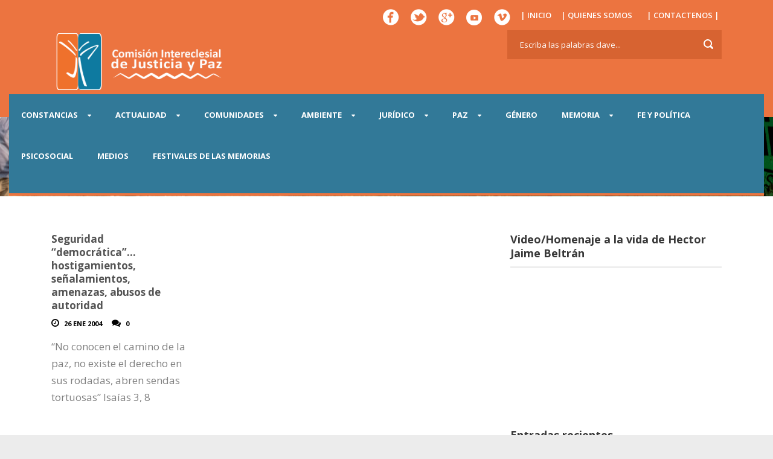

--- FILE ---
content_type: text/html; charset=UTF-8
request_url: https://www.justiciaypazcolombia.com/2004/01/26/
body_size: 13551
content:
<!DOCTYPE html>
<!--[if IE 7]><html class="ie ie7 ltie8 ltie9" lang="es-CO"><![endif]-->
<!--[if IE 8]><html class="ie ie8 ltie9" lang="es-CO"><![endif]-->
<!--[if !(IE 7) | !(IE 8)  ]><!-->
<html lang="es-CO">
<!--<![endif]-->

<head>
	<meta charset="UTF-8" />
	<meta name="viewport" content="width=device-width" />
	<title>Comisión Intereclesial de Justicia y Paz   &raquo; 2004 &raquo; enero &raquo; 26</title>
	<link rel="pingback" href="https://www.justiciaypazcolombia.com/xmlrpc.php" />
	
	<meta name='robots' content='max-image-preview:large' />
<link rel='dns-prefetch' href='//stats.wp.com' />
<link rel='dns-prefetch' href='//fonts.googleapis.com' />
<link rel='preconnect' href='//c0.wp.com' />
<link rel="alternate" type="application/rss+xml" title="Comisión Intereclesial de Justicia y Paz &raquo; Feed" href="https://www.justiciaypazcolombia.com/feed/" />
<link rel="alternate" type="application/rss+xml" title="Comisión Intereclesial de Justicia y Paz &raquo; RSS de los comentarios" href="https://www.justiciaypazcolombia.com/comments/feed/" />
		<!-- This site uses the Google Analytics by MonsterInsights plugin v9.11.0 - Using Analytics tracking - https://www.monsterinsights.com/ -->
		<!-- Nota: MonsterInsights no está actualmente configurado en este sitio. El dueño del sitio necesita identificarse usando su cuenta de Google Analytics en el panel de ajustes de MonsterInsights. -->
					<!-- No tracking code set -->
				<!-- / Google Analytics by MonsterInsights -->
		<style id='wp-img-auto-sizes-contain-inline-css' type='text/css'>
img:is([sizes=auto i],[sizes^="auto," i]){contain-intrinsic-size:3000px 1500px}
/*# sourceURL=wp-img-auto-sizes-contain-inline-css */
</style>
<style id='wp-emoji-styles-inline-css' type='text/css'>

	img.wp-smiley, img.emoji {
		display: inline !important;
		border: none !important;
		box-shadow: none !important;
		height: 1em !important;
		width: 1em !important;
		margin: 0 0.07em !important;
		vertical-align: -0.1em !important;
		background: none !important;
		padding: 0 !important;
	}
/*# sourceURL=wp-emoji-styles-inline-css */
</style>
<link rel='stylesheet' id='wp-block-library-css' href='https://c0.wp.com/c/6.9/wp-includes/css/dist/block-library/style.min.css' type='text/css' media='all' />
<style id='classic-theme-styles-inline-css' type='text/css'>
/*! This file is auto-generated */
.wp-block-button__link{color:#fff;background-color:#32373c;border-radius:9999px;box-shadow:none;text-decoration:none;padding:calc(.667em + 2px) calc(1.333em + 2px);font-size:1.125em}.wp-block-file__button{background:#32373c;color:#fff;text-decoration:none}
/*# sourceURL=/wp-includes/css/classic-themes.min.css */
</style>
<style id='pdfemb-pdf-embedder-viewer-style-inline-css' type='text/css'>
.wp-block-pdfemb-pdf-embedder-viewer{max-width:none}

/*# sourceURL=https://www.justiciaypazcolombia.com/wp-content/plugins/pdf-embedder/block/build/style-index.css */
</style>
<link rel='stylesheet' id='mediaelement-css' href='https://c0.wp.com/c/6.9/wp-includes/js/mediaelement/mediaelementplayer-legacy.min.css' type='text/css' media='all' />
<link rel='stylesheet' id='wp-mediaelement-css' href='https://c0.wp.com/c/6.9/wp-includes/js/mediaelement/wp-mediaelement.min.css' type='text/css' media='all' />
<style id='jetpack-sharing-buttons-style-inline-css' type='text/css'>
.jetpack-sharing-buttons__services-list{display:flex;flex-direction:row;flex-wrap:wrap;gap:0;list-style-type:none;margin:5px;padding:0}.jetpack-sharing-buttons__services-list.has-small-icon-size{font-size:12px}.jetpack-sharing-buttons__services-list.has-normal-icon-size{font-size:16px}.jetpack-sharing-buttons__services-list.has-large-icon-size{font-size:24px}.jetpack-sharing-buttons__services-list.has-huge-icon-size{font-size:36px}@media print{.jetpack-sharing-buttons__services-list{display:none!important}}.editor-styles-wrapper .wp-block-jetpack-sharing-buttons{gap:0;padding-inline-start:0}ul.jetpack-sharing-buttons__services-list.has-background{padding:1.25em 2.375em}
/*# sourceURL=https://www.justiciaypazcolombia.com/wp-content/plugins/jetpack/_inc/blocks/sharing-buttons/view.css */
</style>
<style id='global-styles-inline-css' type='text/css'>
:root{--wp--preset--aspect-ratio--square: 1;--wp--preset--aspect-ratio--4-3: 4/3;--wp--preset--aspect-ratio--3-4: 3/4;--wp--preset--aspect-ratio--3-2: 3/2;--wp--preset--aspect-ratio--2-3: 2/3;--wp--preset--aspect-ratio--16-9: 16/9;--wp--preset--aspect-ratio--9-16: 9/16;--wp--preset--color--black: #000000;--wp--preset--color--cyan-bluish-gray: #abb8c3;--wp--preset--color--white: #ffffff;--wp--preset--color--pale-pink: #f78da7;--wp--preset--color--vivid-red: #cf2e2e;--wp--preset--color--luminous-vivid-orange: #ff6900;--wp--preset--color--luminous-vivid-amber: #fcb900;--wp--preset--color--light-green-cyan: #7bdcb5;--wp--preset--color--vivid-green-cyan: #00d084;--wp--preset--color--pale-cyan-blue: #8ed1fc;--wp--preset--color--vivid-cyan-blue: #0693e3;--wp--preset--color--vivid-purple: #9b51e0;--wp--preset--gradient--vivid-cyan-blue-to-vivid-purple: linear-gradient(135deg,rgb(6,147,227) 0%,rgb(155,81,224) 100%);--wp--preset--gradient--light-green-cyan-to-vivid-green-cyan: linear-gradient(135deg,rgb(122,220,180) 0%,rgb(0,208,130) 100%);--wp--preset--gradient--luminous-vivid-amber-to-luminous-vivid-orange: linear-gradient(135deg,rgb(252,185,0) 0%,rgb(255,105,0) 100%);--wp--preset--gradient--luminous-vivid-orange-to-vivid-red: linear-gradient(135deg,rgb(255,105,0) 0%,rgb(207,46,46) 100%);--wp--preset--gradient--very-light-gray-to-cyan-bluish-gray: linear-gradient(135deg,rgb(238,238,238) 0%,rgb(169,184,195) 100%);--wp--preset--gradient--cool-to-warm-spectrum: linear-gradient(135deg,rgb(74,234,220) 0%,rgb(151,120,209) 20%,rgb(207,42,186) 40%,rgb(238,44,130) 60%,rgb(251,105,98) 80%,rgb(254,248,76) 100%);--wp--preset--gradient--blush-light-purple: linear-gradient(135deg,rgb(255,206,236) 0%,rgb(152,150,240) 100%);--wp--preset--gradient--blush-bordeaux: linear-gradient(135deg,rgb(254,205,165) 0%,rgb(254,45,45) 50%,rgb(107,0,62) 100%);--wp--preset--gradient--luminous-dusk: linear-gradient(135deg,rgb(255,203,112) 0%,rgb(199,81,192) 50%,rgb(65,88,208) 100%);--wp--preset--gradient--pale-ocean: linear-gradient(135deg,rgb(255,245,203) 0%,rgb(182,227,212) 50%,rgb(51,167,181) 100%);--wp--preset--gradient--electric-grass: linear-gradient(135deg,rgb(202,248,128) 0%,rgb(113,206,126) 100%);--wp--preset--gradient--midnight: linear-gradient(135deg,rgb(2,3,129) 0%,rgb(40,116,252) 100%);--wp--preset--font-size--small: 13px;--wp--preset--font-size--medium: 20px;--wp--preset--font-size--large: 36px;--wp--preset--font-size--x-large: 42px;--wp--preset--spacing--20: 0.44rem;--wp--preset--spacing--30: 0.67rem;--wp--preset--spacing--40: 1rem;--wp--preset--spacing--50: 1.5rem;--wp--preset--spacing--60: 2.25rem;--wp--preset--spacing--70: 3.38rem;--wp--preset--spacing--80: 5.06rem;--wp--preset--shadow--natural: 6px 6px 9px rgba(0, 0, 0, 0.2);--wp--preset--shadow--deep: 12px 12px 50px rgba(0, 0, 0, 0.4);--wp--preset--shadow--sharp: 6px 6px 0px rgba(0, 0, 0, 0.2);--wp--preset--shadow--outlined: 6px 6px 0px -3px rgb(255, 255, 255), 6px 6px rgb(0, 0, 0);--wp--preset--shadow--crisp: 6px 6px 0px rgb(0, 0, 0);}:where(.is-layout-flex){gap: 0.5em;}:where(.is-layout-grid){gap: 0.5em;}body .is-layout-flex{display: flex;}.is-layout-flex{flex-wrap: wrap;align-items: center;}.is-layout-flex > :is(*, div){margin: 0;}body .is-layout-grid{display: grid;}.is-layout-grid > :is(*, div){margin: 0;}:where(.wp-block-columns.is-layout-flex){gap: 2em;}:where(.wp-block-columns.is-layout-grid){gap: 2em;}:where(.wp-block-post-template.is-layout-flex){gap: 1.25em;}:where(.wp-block-post-template.is-layout-grid){gap: 1.25em;}.has-black-color{color: var(--wp--preset--color--black) !important;}.has-cyan-bluish-gray-color{color: var(--wp--preset--color--cyan-bluish-gray) !important;}.has-white-color{color: var(--wp--preset--color--white) !important;}.has-pale-pink-color{color: var(--wp--preset--color--pale-pink) !important;}.has-vivid-red-color{color: var(--wp--preset--color--vivid-red) !important;}.has-luminous-vivid-orange-color{color: var(--wp--preset--color--luminous-vivid-orange) !important;}.has-luminous-vivid-amber-color{color: var(--wp--preset--color--luminous-vivid-amber) !important;}.has-light-green-cyan-color{color: var(--wp--preset--color--light-green-cyan) !important;}.has-vivid-green-cyan-color{color: var(--wp--preset--color--vivid-green-cyan) !important;}.has-pale-cyan-blue-color{color: var(--wp--preset--color--pale-cyan-blue) !important;}.has-vivid-cyan-blue-color{color: var(--wp--preset--color--vivid-cyan-blue) !important;}.has-vivid-purple-color{color: var(--wp--preset--color--vivid-purple) !important;}.has-black-background-color{background-color: var(--wp--preset--color--black) !important;}.has-cyan-bluish-gray-background-color{background-color: var(--wp--preset--color--cyan-bluish-gray) !important;}.has-white-background-color{background-color: var(--wp--preset--color--white) !important;}.has-pale-pink-background-color{background-color: var(--wp--preset--color--pale-pink) !important;}.has-vivid-red-background-color{background-color: var(--wp--preset--color--vivid-red) !important;}.has-luminous-vivid-orange-background-color{background-color: var(--wp--preset--color--luminous-vivid-orange) !important;}.has-luminous-vivid-amber-background-color{background-color: var(--wp--preset--color--luminous-vivid-amber) !important;}.has-light-green-cyan-background-color{background-color: var(--wp--preset--color--light-green-cyan) !important;}.has-vivid-green-cyan-background-color{background-color: var(--wp--preset--color--vivid-green-cyan) !important;}.has-pale-cyan-blue-background-color{background-color: var(--wp--preset--color--pale-cyan-blue) !important;}.has-vivid-cyan-blue-background-color{background-color: var(--wp--preset--color--vivid-cyan-blue) !important;}.has-vivid-purple-background-color{background-color: var(--wp--preset--color--vivid-purple) !important;}.has-black-border-color{border-color: var(--wp--preset--color--black) !important;}.has-cyan-bluish-gray-border-color{border-color: var(--wp--preset--color--cyan-bluish-gray) !important;}.has-white-border-color{border-color: var(--wp--preset--color--white) !important;}.has-pale-pink-border-color{border-color: var(--wp--preset--color--pale-pink) !important;}.has-vivid-red-border-color{border-color: var(--wp--preset--color--vivid-red) !important;}.has-luminous-vivid-orange-border-color{border-color: var(--wp--preset--color--luminous-vivid-orange) !important;}.has-luminous-vivid-amber-border-color{border-color: var(--wp--preset--color--luminous-vivid-amber) !important;}.has-light-green-cyan-border-color{border-color: var(--wp--preset--color--light-green-cyan) !important;}.has-vivid-green-cyan-border-color{border-color: var(--wp--preset--color--vivid-green-cyan) !important;}.has-pale-cyan-blue-border-color{border-color: var(--wp--preset--color--pale-cyan-blue) !important;}.has-vivid-cyan-blue-border-color{border-color: var(--wp--preset--color--vivid-cyan-blue) !important;}.has-vivid-purple-border-color{border-color: var(--wp--preset--color--vivid-purple) !important;}.has-vivid-cyan-blue-to-vivid-purple-gradient-background{background: var(--wp--preset--gradient--vivid-cyan-blue-to-vivid-purple) !important;}.has-light-green-cyan-to-vivid-green-cyan-gradient-background{background: var(--wp--preset--gradient--light-green-cyan-to-vivid-green-cyan) !important;}.has-luminous-vivid-amber-to-luminous-vivid-orange-gradient-background{background: var(--wp--preset--gradient--luminous-vivid-amber-to-luminous-vivid-orange) !important;}.has-luminous-vivid-orange-to-vivid-red-gradient-background{background: var(--wp--preset--gradient--luminous-vivid-orange-to-vivid-red) !important;}.has-very-light-gray-to-cyan-bluish-gray-gradient-background{background: var(--wp--preset--gradient--very-light-gray-to-cyan-bluish-gray) !important;}.has-cool-to-warm-spectrum-gradient-background{background: var(--wp--preset--gradient--cool-to-warm-spectrum) !important;}.has-blush-light-purple-gradient-background{background: var(--wp--preset--gradient--blush-light-purple) !important;}.has-blush-bordeaux-gradient-background{background: var(--wp--preset--gradient--blush-bordeaux) !important;}.has-luminous-dusk-gradient-background{background: var(--wp--preset--gradient--luminous-dusk) !important;}.has-pale-ocean-gradient-background{background: var(--wp--preset--gradient--pale-ocean) !important;}.has-electric-grass-gradient-background{background: var(--wp--preset--gradient--electric-grass) !important;}.has-midnight-gradient-background{background: var(--wp--preset--gradient--midnight) !important;}.has-small-font-size{font-size: var(--wp--preset--font-size--small) !important;}.has-medium-font-size{font-size: var(--wp--preset--font-size--medium) !important;}.has-large-font-size{font-size: var(--wp--preset--font-size--large) !important;}.has-x-large-font-size{font-size: var(--wp--preset--font-size--x-large) !important;}
:where(.wp-block-post-template.is-layout-flex){gap: 1.25em;}:where(.wp-block-post-template.is-layout-grid){gap: 1.25em;}
:where(.wp-block-term-template.is-layout-flex){gap: 1.25em;}:where(.wp-block-term-template.is-layout-grid){gap: 1.25em;}
:where(.wp-block-columns.is-layout-flex){gap: 2em;}:where(.wp-block-columns.is-layout-grid){gap: 2em;}
:root :where(.wp-block-pullquote){font-size: 1.5em;line-height: 1.6;}
/*# sourceURL=global-styles-inline-css */
</style>
<link rel='stylesheet' id='contact-form-7-css' href='https://www.justiciaypazcolombia.com/wp-content/plugins/contact-form-7/includes/css/styles.css?ver=6.1.4' type='text/css' media='all' />
<link rel='stylesheet' id='chld_thm_cfg_parent-css' href='https://www.justiciaypazcolombia.com/wp-content/themes/charityhub/style.css?ver=bd913a2f2e19ffb501bd7011a5a93076' type='text/css' media='all' />
<link rel='stylesheet' id='style-css' href='https://www.justiciaypazcolombia.com/wp-content/themes/charityhub-child/style.css?ver=bd913a2f2e19ffb501bd7011a5a93076' type='text/css' media='all' />
<link rel='stylesheet' id='Open-Sans-google-font-css' href='https://fonts.googleapis.com/css?family=Open+Sans%3A300%2C300italic%2Cregular%2Citalic%2C600%2C600italic%2C700%2C700italic%2C800%2C800italic&#038;subset=greek%2Ccyrillic-ext%2Ccyrillic%2Clatin%2Clatin-ext%2Cvietnamese%2Cgreek-ext&#038;ver=bd913a2f2e19ffb501bd7011a5a93076' type='text/css' media='all' />
<link rel='stylesheet' id='superfish-css' href='https://www.justiciaypazcolombia.com/wp-content/themes/charityhub/plugins/superfish/css/superfish.css?ver=bd913a2f2e19ffb501bd7011a5a93076' type='text/css' media='all' />
<link rel='stylesheet' id='dlmenu-css' href='https://www.justiciaypazcolombia.com/wp-content/themes/charityhub/plugins/dl-menu/component.css?ver=bd913a2f2e19ffb501bd7011a5a93076' type='text/css' media='all' />
<link rel='stylesheet' id='font-awesome-css' href='https://www.justiciaypazcolombia.com/wp-content/plugins/elementor/assets/lib/font-awesome/css/font-awesome.min.css?ver=4.7.0' type='text/css' media='all' />
<link rel='stylesheet' id='jquery-fancybox-css' href='https://www.justiciaypazcolombia.com/wp-content/themes/charityhub/plugins/fancybox/jquery.fancybox.css?ver=bd913a2f2e19ffb501bd7011a5a93076' type='text/css' media='all' />
<link rel='stylesheet' id='flexslider-css' href='https://www.justiciaypazcolombia.com/wp-content/themes/charityhub/plugins/flexslider/flexslider.css?ver=bd913a2f2e19ffb501bd7011a5a93076' type='text/css' media='all' />
<link rel='stylesheet' id='style-responsive-css' href='https://www.justiciaypazcolombia.com/wp-content/themes/charityhub/stylesheet/style-responsive.css?ver=bd913a2f2e19ffb501bd7011a5a93076' type='text/css' media='all' />
<link rel='stylesheet' id='style-custom-css' href='https://www.justiciaypazcolombia.com/wp-content/themes/charityhub/stylesheet/style-custom.css?ver=bd913a2f2e19ffb501bd7011a5a93076' type='text/css' media='all' />
<script type="text/javascript" src="https://www.justiciaypazcolombia.com/wp-content/plugins/enable-jquery-migrate-helper/js/jquery/jquery-1.12.4-wp.js?ver=1.12.4-wp" id="jquery-core-js"></script>
<script type="text/javascript" src="https://www.justiciaypazcolombia.com/wp-content/plugins/enable-jquery-migrate-helper/js/jquery-migrate/jquery-migrate-1.4.1-wp.js?ver=1.4.1-wp" id="jquery-migrate-js"></script>
<link rel="https://api.w.org/" href="https://www.justiciaypazcolombia.com/wp-json/" /><link rel="EditURI" type="application/rsd+xml" title="RSD" href="https://www.justiciaypazcolombia.com/xmlrpc.php?rsd" />

	<style>img#wpstats{display:none}</style>
		<link rel="shortcut icon" href="https://www.justiciaypazcolombia.com/wp-content/uploads/2016/12/logoico.jpg" type="image/x-icon" /><script>
  (function(i,s,o,g,r,a,m){i['GoogleAnalyticsObject']=r;i[r]=i[r]||function(){
  (i[r].q=i[r].q||[]).push(arguments)},i[r].l=1*new Date();a=s.createElement(o),
  m=s.getElementsByTagName(o)[0];a.async=1;a.src=g;m.parentNode.insertBefore(a,m)
  })(window,document,'script','https://www.google-analytics.com/analytics.js','ga');

  ga('create', 'UA-34183084-1', 'auto');
  ga('send', 'pageview');

</script>
<!-- load the script for older ie version -->
<!--[if lt IE 9]>
<script src="https://www.justiciaypazcolombia.com/wp-content/themes/charityhub/javascript/html5.js" type="text/javascript"></script>
<script src="https://www.justiciaypazcolombia.com/wp-content/themes/charityhub/plugins/easy-pie-chart/excanvas.js" type="text/javascript"></script>
<![endif]-->
<meta name="generator" content="Elementor 3.34.0; features: additional_custom_breakpoints; settings: css_print_method-external, google_font-enabled, font_display-auto">
			<style>
				.e-con.e-parent:nth-of-type(n+4):not(.e-lazyloaded):not(.e-no-lazyload),
				.e-con.e-parent:nth-of-type(n+4):not(.e-lazyloaded):not(.e-no-lazyload) * {
					background-image: none !important;
				}
				@media screen and (max-height: 1024px) {
					.e-con.e-parent:nth-of-type(n+3):not(.e-lazyloaded):not(.e-no-lazyload),
					.e-con.e-parent:nth-of-type(n+3):not(.e-lazyloaded):not(.e-no-lazyload) * {
						background-image: none !important;
					}
				}
				@media screen and (max-height: 640px) {
					.e-con.e-parent:nth-of-type(n+2):not(.e-lazyloaded):not(.e-no-lazyload),
					.e-con.e-parent:nth-of-type(n+2):not(.e-lazyloaded):not(.e-no-lazyload) * {
						background-image: none !important;
					}
				}
			</style>
			
<!-- Jetpack Open Graph Tags -->
<meta property="og:type" content="website" />
<meta property="og:title" content="26/01/2004 &#8211; Comisión Intereclesial de Justicia y Paz" />
<meta property="og:site_name" content="Comisión Intereclesial de Justicia y Paz" />
<meta property="og:image" content="https://www.justiciaypazcolombia.com/wp-content/uploads/2025/07/cropped-logo-tranparente.png" />
<meta property="og:image:width" content="512" />
<meta property="og:image:height" content="512" />
<meta property="og:image:alt" content="" />
<meta property="og:locale" content="es_LA" />
<meta name="twitter:site" content="@Justiciaypazcol" />

<!-- End Jetpack Open Graph Tags -->
<link rel="icon" href="https://www.justiciaypazcolombia.com/wp-content/uploads/2025/07/cropped-logo-tranparente-32x32.png" sizes="32x32" />
<link rel="icon" href="https://www.justiciaypazcolombia.com/wp-content/uploads/2025/07/cropped-logo-tranparente-192x192.png" sizes="192x192" />
<link rel="apple-touch-icon" href="https://www.justiciaypazcolombia.com/wp-content/uploads/2025/07/cropped-logo-tranparente-180x180.png" />
<meta name="msapplication-TileImage" content="https://www.justiciaypazcolombia.com/wp-content/uploads/2025/07/cropped-logo-tranparente-270x270.png" />
</head>

<body class="archive date wp-theme-charityhub wp-child-theme-charityhub-child elementor-default elementor-kit-48839">
<div class="body-wrapper  float-menu" data-home="https://www.justiciaypazcolombia.com" >
		<header class="gdlr-header-wrapper gdlr-header-style-2 gdlr-centered">

		<!-- top navigation -->
				<div class="top-navigation-wrapper">
			<div class="top-navigation-container container">
				<div class="top-navigation-right"><style type="text/css">

#menu ul li {
    
}

#menu ul {
	list-style:none;
	margin:0;
	padding:0;
}

#menu ul a {
	display:block;
	color:white;
	text-decoration:none;
	font-weight:600;
	
	padding:4px;
	
  text-transform:uppercase;

}

#menu ul li {
	position:relative;
	float:left;
	margin:0;
	padding:0;
}

#menu ul li:hover {
background:#327998;
}

#menu ul ul {
	display:none;
	position:absolute;
	top:100%;
	left:0;
	padding:0;
}

#menu ul ul li {
	float:none;
	width:150px
}

#menu ul ul a {
	line-height:120%;
	
}

#menu ul li:hover > ul {
	display:block;
    background:#327998;
    transition-delay: 3s;
}

</style>

<nav id="menu">
<ul>
  <li><a href="https://www.facebook.com/ComisionJusticiayPazColombia/" target="_blank"><img src="https://www.justiciaypazcolombia.com/wp-content/uploads/2016/12/iconfacebook.png"></a></li>
          <li><a href="https://twitter.com/Justiciaypazcol" target="_blank"><img src="https://www.justiciaypazcolombia.com/wp-content/uploads/2016/12/icontwiteer.png"></a></li>
          <li><a href="#"><img src="https://www.justiciaypazcolombia.com/wp-content/uploads/2016/12/icongoggle.png"></a></li>
          <li><a href="https://www.youtube.com/user/JyPCol" target="_blank"><img src="https://www.justiciaypazcolombia.com/wp-content/uploads/2017/01/iconyoutube.png"></a></li>
          <li><a href="#"><img src="https://www.justiciaypazcolombia.com/wp-content/uploads/2016/12/iconvimeo.png"></a>
</li>
           <li><a href="#" > |  INICIO</a></li>
          
			<li><a href="https://www.justiciaypazcolombia.com/quienes-somos">|  QUIENES SOMOS</a>
				<ul>
					<li><a href="https://www.justiciaypazcolombia.com/category/rendicion-de-cuentas/">RENDICION DE CUENTAS</a></li>
					
				</ul>
			</li>
			<li><a href="https://www.justiciaypazcolombia.com/contact-page">| CONTACTENOS |</a>  </li>
</ul>
</nav>


 </div>	
				<div class="clear"></div>
			</div>
		</div>
				
		<!-- logo -->
		<div class="gdlr-header-substitute">
			<div class="gdlr-header-container container">
				<div class="gdlr-header-inner">
					<!-- logo -->
					<div class="gdlr-logo gdlr-align-left">
												<a href="https://www.justiciaypazcolombia.com" >
							<img src="https://www.justiciaypazcolombia.com/wp-content/uploads/2017/01/Logo-1.png" alt="" width="339" height="124" />						
						</a>
												<div class="gdlr-responsive-navigation dl-menuwrapper" id="gdlr-responsive-navigation" ><button class="dl-trigger">Open Menu</button><ul id="menu-pagina" class="dl-menu gdlr-main-mobile-menu"><li id="menu-item-26900" class="menu-item menu-item-type-post_type menu-item-object-page menu-item-has-children menu-item-26900"><a href="https://www.justiciaypazcolombia.com/constancia/">CONSTANCIAS</a>
<ul class="dl-submenu">
	<li id="menu-item-26975" class="menu-item menu-item-type-post_type menu-item-object-page menu-item-26975"><a href="https://www.justiciaypazcolombia.com/constancia/constancia/">CONSTANCIA</a></li>
	<li id="menu-item-26902" class="menu-item menu-item-type-post_type menu-item-object-page menu-item-26902"><a href="https://www.justiciaypazcolombia.com/constancia/informe/">INFORMES</a></li>
	<li id="menu-item-26901" class="menu-item menu-item-type-post_type menu-item-object-page menu-item-26901"><a href="https://www.justiciaypazcolombia.com/constancia/dever/">DeVer</a></li>
</ul>
</li>
<li id="menu-item-26899" class="menu-item menu-item-type-post_type menu-item-object-page menu-item-has-children menu-item-26899"><a href="https://www.justiciaypazcolombia.com/actualidad/">ACTUALIDAD</a>
<ul class="dl-submenu">
	<li id="menu-item-27004" class="menu-item menu-item-type-post_type menu-item-object-page menu-item-27004"><a href="https://www.justiciaypazcolombia.com/actualidad/nacional/">NACIONAL</a></li>
	<li id="menu-item-3232" class="menu-item menu-item-type-custom menu-item-object-custom menu-item-3232"><a href="#">INTERNACIONAL</a></li>
	<li id="menu-item-27015" class="menu-item menu-item-type-post_type menu-item-object-page menu-item-27015"><a href="https://www.justiciaypazcolombia.com/actualidad/eventos/">EVENTOS</a></li>
</ul>
</li>
<li id="menu-item-26866" class="menu-item menu-item-type-post_type menu-item-object-page menu-item-has-children menu-item-26866"><a href="https://www.justiciaypazcolombia.com/comunidades/">COMUNIDADES</a>
<ul class="dl-submenu">
	<li id="menu-item-26867" class="menu-item menu-item-type-post_type menu-item-object-page menu-item-has-children menu-item-26867"><a href="https://www.justiciaypazcolombia.com/comunidades/choco/">CHOCÓ</a>
	<ul class="dl-submenu">
		<li id="menu-item-27854" class="menu-item menu-item-type-post_type menu-item-object-page menu-item-27854"><a href="https://www.justiciaypazcolombia.com/comunidades/choco/curvarado/">CURVARADÓ</a></li>
		<li id="menu-item-27853" class="menu-item menu-item-type-post_type menu-item-object-page menu-item-27853"><a href="https://www.justiciaypazcolombia.com/comunidades/choco/jiguamiando/">JIGUAMIANDÓ</a></li>
		<li id="menu-item-27852" class="menu-item menu-item-type-post_type menu-item-object-page menu-item-27852"><a href="https://www.justiciaypazcolombia.com/comunidades/choco/cacarica/">CACARICA</a></li>
		<li id="menu-item-28146" class="menu-item menu-item-type-post_type menu-item-object-page menu-item-28146"><a href="https://www.justiciaypazcolombia.com/comunidades/choco/la-larga-tumarado/">LA LARGA TUMARADÓ</a></li>
		<li id="menu-item-28145" class="menu-item menu-item-type-post_type menu-item-object-page menu-item-28145"><a href="https://www.justiciaypazcolombia.com/comunidades/choco/pedeguita-y-mancilla/">PEDEGUITA Y MANCILLA</a></li>
		<li id="menu-item-28144" class="menu-item menu-item-type-post_type menu-item-object-page menu-item-28144"><a href="https://www.justiciaypazcolombia.com/comunidades/choco/alto-guayabal/">ALTO GUAYABAL</a></li>
	</ul>
</li>
	<li id="menu-item-27875" class="menu-item menu-item-type-post_type menu-item-object-page menu-item-has-children menu-item-27875"><a href="https://www.justiciaypazcolombia.com/comunidades/cauca/">CAUCA</a>
	<ul class="dl-submenu">
		<li id="menu-item-27874" class="menu-item menu-item-type-post_type menu-item-object-page menu-item-27874"><a href="https://www.justiciaypazcolombia.com/comunidades/cauca/inza/">INZÁ</a></li>
		<li id="menu-item-28152" class="menu-item menu-item-type-post_type menu-item-object-page menu-item-28152"><a href="https://www.justiciaypazcolombia.com/comunidades/cauca/sucre/">SUCRE</a></li>
		<li id="menu-item-28151" class="menu-item menu-item-type-post_type menu-item-object-page menu-item-28151"><a href="https://www.justiciaypazcolombia.com/comunidades/cauca/pilon/">PILÓN</a></li>
		<li id="menu-item-28150" class="menu-item menu-item-type-post_type menu-item-object-page menu-item-28150"><a href="https://www.justiciaypazcolombia.com/comunidades/cauca/argelia/">ARGELIA</a></li>
		<li id="menu-item-28149" class="menu-item menu-item-type-post_type menu-item-object-page menu-item-28149"><a href="https://www.justiciaypazcolombia.com/comunidades/cauca/pioya/">PIOYÁ</a></li>
	</ul>
</li>
	<li id="menu-item-26872" class="menu-item menu-item-type-post_type menu-item-object-page menu-item-has-children menu-item-26872"><a href="https://www.justiciaypazcolombia.com/comunidades/valle-del-cauca/">VALLE DEL CAUCA</a>
	<ul class="dl-submenu">
		<li id="menu-item-27894" class="menu-item menu-item-type-post_type menu-item-object-page menu-item-27894"><a href="https://www.justiciaypazcolombia.com/comunidades/valle-del-cauca/buenaventura/">BUENAVENTURA</a></li>
		<li id="menu-item-27893" class="menu-item menu-item-type-post_type menu-item-object-page menu-item-27893"><a href="https://www.justiciaypazcolombia.com/comunidades/valle-del-cauca/naya/">NAYA</a></li>
		<li id="menu-item-27892" class="menu-item menu-item-type-post_type menu-item-object-page menu-item-27892"><a href="https://www.justiciaypazcolombia.com/comunidades/valle-del-cauca/resguardos-indigenas/">RESGUARDOS INDÍGENAS</a></li>
		<li id="menu-item-28148" class="menu-item menu-item-type-post_type menu-item-object-page menu-item-28148"><a href="https://www.justiciaypazcolombia.com/comunidades/valle-del-cauca/trujillo/">TRUJILLO</a></li>
		<li id="menu-item-28147" class="menu-item menu-item-type-post_type menu-item-object-page menu-item-28147"><a href="https://www.justiciaypazcolombia.com/comunidades/valle-del-cauca/bajo-san-juan/">SAN JUAN</a></li>
	</ul>
</li>
	<li id="menu-item-26888" class="menu-item menu-item-type-post_type menu-item-object-page menu-item-has-children menu-item-26888"><a href="https://www.justiciaypazcolombia.com/comunidades/meta/">META</a>
	<ul class="dl-submenu">
		<li id="menu-item-27921" class="menu-item menu-item-type-post_type menu-item-object-page menu-item-27921"><a href="https://www.justiciaypazcolombia.com/comunidades/meta/el-castillo/">EL CASTILLO</a></li>
		<li id="menu-item-27920" class="menu-item menu-item-type-post_type menu-item-object-page menu-item-27920"><a href="https://www.justiciaypazcolombia.com/comunidades/meta/mapiripan/">MAPIRIPÁN</a></li>
		<li id="menu-item-27919" class="menu-item menu-item-type-post_type menu-item-object-page menu-item-27919"><a href="https://www.justiciaypazcolombia.com/comunidades/meta/jiw-y-sikuani/">JIW Y SIKUANI</a></li>
	</ul>
</li>
	<li id="menu-item-27897" class="menu-item menu-item-type-post_type menu-item-object-page menu-item-has-children menu-item-27897"><a href="https://www.justiciaypazcolombia.com/comunidades/putumayo/">PUTUMAYO</a>
	<ul class="dl-submenu">
		<li id="menu-item-27909" class="menu-item menu-item-type-post_type menu-item-object-page menu-item-27909"><a href="https://www.justiciaypazcolombia.com/comunidades/putumayo/perla-amazonica/">PERLA AMAZÓNICA</a></li>
		<li id="menu-item-27908" class="menu-item menu-item-type-post_type menu-item-object-page menu-item-27908"><a href="https://www.justiciaypazcolombia.com/comunidades/putumayo/comunidad-nasa/">COMUNIDAD NASA</a></li>
	</ul>
</li>
	<li id="menu-item-26876" class="menu-item menu-item-type-post_type menu-item-object-page menu-item-has-children menu-item-26876"><a href="https://www.justiciaypazcolombia.com/comunidades/antioquia/">ANTIOQUIA</a>
	<ul class="dl-submenu">
		<li id="menu-item-27858" class="menu-item menu-item-type-post_type menu-item-object-page menu-item-27858"><a href="https://www.justiciaypazcolombia.com/comunidades/antioquia/dabeiba/">DABEIBA</a></li>
	</ul>
</li>
	<li id="menu-item-26887" class="menu-item menu-item-type-post_type menu-item-object-page menu-item-has-children menu-item-26887"><a href="https://www.justiciaypazcolombia.com/comunidades/bogota/">BOGOTÁ</a>
	<ul class="dl-submenu">
		<li id="menu-item-27926" class="menu-item menu-item-type-post_type menu-item-object-page menu-item-27926"><a href="https://www.justiciaypazcolombia.com/comunidades/bogota/palacio-de-justicia/">PALACIO DE JUSTICIA</a></li>
	</ul>
</li>
	<li id="menu-item-31145" class="menu-item menu-item-type-post_type menu-item-object-page menu-item-31145"><a href="https://www.justiciaypazcolombia.com/comision-justicia-y-paz/">COMISIÓN JUSTICIA Y PAZ</a></li>
</ul>
</li>
<li id="menu-item-26859" class="menu-item menu-item-type-post_type menu-item-object-page menu-item-has-children menu-item-26859"><a href="https://www.justiciaypazcolombia.com/ambiente/">AMBIENTE</a>
<ul class="dl-submenu">
	<li id="menu-item-26858" class="menu-item menu-item-type-post_type menu-item-object-page menu-item-26858"><a href="https://www.justiciaypazcolombia.com/ambiente/proteccion-ambiental/">PROTECCIÓN AMBIENTAL</a></li>
	<li id="menu-item-26984" class="menu-item menu-item-type-post_type menu-item-object-page menu-item-26984"><a href="https://www.justiciaypazcolombia.com/ambiente/operaciones-empresariales/">OPERACIONES EMPRESARIALES</a></li>
	<li id="menu-item-26856" class="menu-item menu-item-type-post_type menu-item-object-page menu-item-26856"><a href="https://www.justiciaypazcolombia.com/ambiente/zonas-de-biodiversidad/">SOBERANÍA ALIMENTARIA</a></li>
</ul>
</li>
<li id="menu-item-26817" class="menu-item menu-item-type-post_type menu-item-object-page menu-item-has-children menu-item-26817"><a href="https://www.justiciaypazcolombia.com/juridico/">JURÍDICO</a>
<ul class="dl-submenu">
	<li id="menu-item-30311" class="menu-item menu-item-type-post_type menu-item-object-page menu-item-30311"><a href="https://www.justiciaypazcolombia.com/procesos-nacionales/">PROCESOS NACIONALES</a></li>
	<li id="menu-item-30314" class="menu-item menu-item-type-post_type menu-item-object-page menu-item-30314"><a href="https://www.justiciaypazcolombia.com/procesos-internacionales/">PROCESOS INTERNACIONALES</a></li>
</ul>
</li>
<li id="menu-item-3160" class="menu-item menu-item-type-post_type menu-item-object-page menu-item-has-children menu-item-3160"><a href="https://www.justiciaypazcolombia.com/paz/">PAZ</a>
<ul class="dl-submenu">
	<li id="menu-item-38858" class="menu-item menu-item-type-post_type menu-item-object-page menu-item-has-children menu-item-38858"><a href="https://www.justiciaypazcolombia.com/universidad-de-paz/">UNIVERSIDAD DE PAZ</a>
	<ul class="dl-submenu">
		<li id="menu-item-38861" class="menu-item menu-item-type-taxonomy menu-item-object-category menu-item-38861"><a href="https://www.justiciaypazcolombia.com/category/paz/universidad-de-paz/">Universidad de Paz</a></li>
	</ul>
</li>
	<li id="menu-item-3256" class="menu-item menu-item-type-custom menu-item-object-custom menu-item-has-children menu-item-3256"><a href="#">PROCESO DE PAZ</a>
	<ul class="dl-submenu">
		<li id="menu-item-27581" class="menu-item menu-item-type-post_type menu-item-object-page menu-item-has-children menu-item-27581"><a href="https://www.justiciaypazcolombia.com/paz/farc-ep/">FARC-EP</a>
		<ul class="dl-submenu">
			<li id="menu-item-27586" class="menu-item menu-item-type-post_type menu-item-object-page menu-item-27586"><a href="https://www.justiciaypazcolombia.com/paz/eln/">ELN</a></li>
		</ul>
</li>
	</ul>
</li>
	<li id="menu-item-3260" class="menu-item menu-item-type-custom menu-item-object-custom menu-item-3260"><a href="#">SOCIEDAD CIVIL</a></li>
</ul>
</li>
<li id="menu-item-26808" class="menu-item menu-item-type-post_type menu-item-object-page menu-item-26808"><a href="https://www.justiciaypazcolombia.com/genero/">GÉNERO</a></li>
<li id="menu-item-26840" class="menu-item menu-item-type-post_type menu-item-object-page menu-item-has-children menu-item-26840"><a href="https://www.justiciaypazcolombia.com/memoria/">MEMORIA</a>
<ul class="dl-submenu">
	<li id="menu-item-26842" class="menu-item menu-item-type-post_type menu-item-object-page menu-item-26842"><a href="https://www.justiciaypazcolombia.com/memoria/comision-etica/">COMISIÓN ÉTICA</a></li>
	<li id="menu-item-26841" class="menu-item menu-item-type-post_type menu-item-object-page menu-item-26841"><a href="https://www.justiciaypazcolombia.com/memoria/ha-pasado-la-historia/">HA PASADO A LA HISTORIA</a></li>
	<li id="menu-item-27123" class="menu-item menu-item-type-post_type menu-item-object-page menu-item-27123"><a href="https://www.justiciaypazcolombia.com/memoria/sinolvido/">SIN OLVIDO</a></li>
</ul>
</li>
<li id="menu-item-30285" class="menu-item menu-item-type-post_type menu-item-object-page menu-item-30285"><a href="https://www.justiciaypazcolombia.com/fe-y-politica/">FE Y POLÍTICA</a></li>
<li id="menu-item-31107" class="menu-item menu-item-type-post_type menu-item-object-page menu-item-31107"><a href="https://www.justiciaypazcolombia.com/psicosocial/">PSICOSOCIAL</a></li>
<li id="menu-item-50395" class="menu-item menu-item-type-post_type menu-item-object-page menu-item-50395"><a href="https://www.justiciaypazcolombia.com/medios/">MEDIOS</a></li>
<li id="menu-item-52615" class="menu-item menu-item-type-post_type menu-item-object-page menu-item-52615"><a href="https://www.justiciaypazcolombia.com/memoria/festivales-de-las-memorias/">Festivales de las Memorias</a></li>
</ul></div>					</div>
					
					<div class="gdlr-logo-right-text gdlr-align-left">
												</div>
					<div class="gdlr-header-search"><div class="gdl-search-form">
	<form method="get" id="searchform" action="https://www.justiciaypazcolombia.com/">
				<div class="search-text" id="search-text">
			<input type="text" name="s" id="s" autocomplete="off" data-default="Escriba las palabras clave..." value="Escriba las palabras clave..." />
		</div>
		<input type="submit" id="searchsubmit" value="" />
		<div class="clear"></div>
	</form>
</div></div>					<div class="clear"></div>
				</div>
			</div>
		</div>
		
		<!-- navigation -->
		<div class="gdlr-navigation-substitute"><div class="gdlr-navigation-wrapper gdlr-align-right"><div class="gdlr-navigation-container container"><nav class="gdlr-navigation" id="gdlr-main-navigation" role="navigation"><ul id="menu-pagina-1" class="sf-menu gdlr-main-menu"><li  class="menu-item menu-item-type-post_type menu-item-object-page menu-item-has-children menu-item-26900menu-item menu-item-type-post_type menu-item-object-page menu-item-has-children menu-item-26900 gdlr-normal-menu"><a href="https://www.justiciaypazcolombia.com/constancia/">CONSTANCIAS</a>
<ul class="sub-menu">
	<li  class="menu-item menu-item-type-post_type menu-item-object-page menu-item-26975"><a href="https://www.justiciaypazcolombia.com/constancia/constancia/">CONSTANCIA</a></li>
	<li  class="menu-item menu-item-type-post_type menu-item-object-page menu-item-26902"><a href="https://www.justiciaypazcolombia.com/constancia/informe/">INFORMES</a></li>
	<li  class="menu-item menu-item-type-post_type menu-item-object-page menu-item-26901"><a href="https://www.justiciaypazcolombia.com/constancia/dever/">DeVer</a></li>
</ul>
</li>
<li  class="menu-item menu-item-type-post_type menu-item-object-page menu-item-has-children menu-item-26899menu-item menu-item-type-post_type menu-item-object-page menu-item-has-children menu-item-26899 gdlr-normal-menu"><a href="https://www.justiciaypazcolombia.com/actualidad/">ACTUALIDAD</a>
<ul class="sub-menu">
	<li  class="menu-item menu-item-type-post_type menu-item-object-page menu-item-27004"><a href="https://www.justiciaypazcolombia.com/actualidad/nacional/">NACIONAL</a></li>
	<li  class="menu-item menu-item-type-custom menu-item-object-custom menu-item-3232"><a href="#">INTERNACIONAL</a></li>
	<li  class="menu-item menu-item-type-post_type menu-item-object-page menu-item-27015"><a href="https://www.justiciaypazcolombia.com/actualidad/eventos/">EVENTOS</a></li>
</ul>
</li>
<li  class="menu-item menu-item-type-post_type menu-item-object-page menu-item-has-children menu-item-26866menu-item menu-item-type-post_type menu-item-object-page menu-item-has-children menu-item-26866 gdlr-mega-menu"><a href="https://www.justiciaypazcolombia.com/comunidades/">COMUNIDADES</a><div class="sf-mega">
<ul class="sub-menu">
	<li  class="menu-item menu-item-type-post_type menu-item-object-page menu-item-has-children menu-item-26867" data-column="one-fifth column" data-size="1/5"><a href="https://www.justiciaypazcolombia.com/comunidades/choco/">CHOCÓ</a>
	<ul class="sub-menu">
		<li  class="menu-item menu-item-type-post_type menu-item-object-page menu-item-27854"><a href="https://www.justiciaypazcolombia.com/comunidades/choco/curvarado/">CURVARADÓ</a></li>
		<li  class="menu-item menu-item-type-post_type menu-item-object-page menu-item-27853"><a href="https://www.justiciaypazcolombia.com/comunidades/choco/jiguamiando/">JIGUAMIANDÓ</a></li>
		<li  class="menu-item menu-item-type-post_type menu-item-object-page menu-item-27852"><a href="https://www.justiciaypazcolombia.com/comunidades/choco/cacarica/">CACARICA</a></li>
		<li  class="menu-item menu-item-type-post_type menu-item-object-page menu-item-28146"><a href="https://www.justiciaypazcolombia.com/comunidades/choco/la-larga-tumarado/">LA LARGA TUMARADÓ</a></li>
		<li  class="menu-item menu-item-type-post_type menu-item-object-page menu-item-28145"><a href="https://www.justiciaypazcolombia.com/comunidades/choco/pedeguita-y-mancilla/">PEDEGUITA Y MANCILLA</a></li>
		<li  class="menu-item menu-item-type-post_type menu-item-object-page menu-item-28144"><a href="https://www.justiciaypazcolombia.com/comunidades/choco/alto-guayabal/">ALTO GUAYABAL</a></li>
	</ul>
</li>
	<li  class="menu-item menu-item-type-post_type menu-item-object-page menu-item-has-children menu-item-27875" data-column="one-fifth column" data-size="1/5"><a href="https://www.justiciaypazcolombia.com/comunidades/cauca/">CAUCA</a>
	<ul class="sub-menu">
		<li  class="menu-item menu-item-type-post_type menu-item-object-page menu-item-27874"><a href="https://www.justiciaypazcolombia.com/comunidades/cauca/inza/">INZÁ</a></li>
		<li  class="menu-item menu-item-type-post_type menu-item-object-page menu-item-28152"><a href="https://www.justiciaypazcolombia.com/comunidades/cauca/sucre/">SUCRE</a></li>
		<li  class="menu-item menu-item-type-post_type menu-item-object-page menu-item-28151"><a href="https://www.justiciaypazcolombia.com/comunidades/cauca/pilon/">PILÓN</a></li>
		<li  class="menu-item menu-item-type-post_type menu-item-object-page menu-item-28150"><a href="https://www.justiciaypazcolombia.com/comunidades/cauca/argelia/">ARGELIA</a></li>
		<li  class="menu-item menu-item-type-post_type menu-item-object-page menu-item-28149"><a href="https://www.justiciaypazcolombia.com/comunidades/cauca/pioya/">PIOYÁ</a></li>
	</ul>
</li>
	<li  class="menu-item menu-item-type-post_type menu-item-object-page menu-item-has-children menu-item-26872" data-column="one-fifth column" data-size="1/5"><a href="https://www.justiciaypazcolombia.com/comunidades/valle-del-cauca/">VALLE DEL CAUCA</a>
	<ul class="sub-menu">
		<li  class="menu-item menu-item-type-post_type menu-item-object-page menu-item-27894"><a href="https://www.justiciaypazcolombia.com/comunidades/valle-del-cauca/buenaventura/">BUENAVENTURA</a></li>
		<li  class="menu-item menu-item-type-post_type menu-item-object-page menu-item-27893"><a href="https://www.justiciaypazcolombia.com/comunidades/valle-del-cauca/naya/">NAYA</a></li>
		<li  class="menu-item menu-item-type-post_type menu-item-object-page menu-item-27892"><a href="https://www.justiciaypazcolombia.com/comunidades/valle-del-cauca/resguardos-indigenas/">RESGUARDOS INDÍGENAS</a></li>
		<li  class="menu-item menu-item-type-post_type menu-item-object-page menu-item-28148"><a href="https://www.justiciaypazcolombia.com/comunidades/valle-del-cauca/trujillo/">TRUJILLO</a></li>
		<li  class="menu-item menu-item-type-post_type menu-item-object-page menu-item-28147"><a href="https://www.justiciaypazcolombia.com/comunidades/valle-del-cauca/bajo-san-juan/">SAN JUAN</a></li>
	</ul>
</li>
	<li  class="menu-item menu-item-type-post_type menu-item-object-page menu-item-has-children menu-item-26888" data-column="one-fifth column" data-size="1/5"><a href="https://www.justiciaypazcolombia.com/comunidades/meta/">META</a>
	<ul class="sub-menu">
		<li  class="menu-item menu-item-type-post_type menu-item-object-page menu-item-27921"><a href="https://www.justiciaypazcolombia.com/comunidades/meta/el-castillo/">EL CASTILLO</a></li>
		<li  class="menu-item menu-item-type-post_type menu-item-object-page menu-item-27920"><a href="https://www.justiciaypazcolombia.com/comunidades/meta/mapiripan/">MAPIRIPÁN</a></li>
		<li  class="menu-item menu-item-type-post_type menu-item-object-page menu-item-27919"><a href="https://www.justiciaypazcolombia.com/comunidades/meta/jiw-y-sikuani/">JIW Y SIKUANI</a></li>
	</ul>
</li>
	<li  class="menu-item menu-item-type-post_type menu-item-object-page menu-item-has-children menu-item-27897" data-column="one-fifth column" data-size="1/5"><a href="https://www.justiciaypazcolombia.com/comunidades/putumayo/">PUTUMAYO</a>
	<ul class="sub-menu">
		<li  class="menu-item menu-item-type-post_type menu-item-object-page menu-item-27909"><a href="https://www.justiciaypazcolombia.com/comunidades/putumayo/perla-amazonica/">PERLA AMAZÓNICA</a></li>
		<li  class="menu-item menu-item-type-post_type menu-item-object-page menu-item-27908"><a href="https://www.justiciaypazcolombia.com/comunidades/putumayo/comunidad-nasa/">COMUNIDAD NASA</a></li>
	</ul>
</li>
	<li  class="menu-item menu-item-type-post_type menu-item-object-page menu-item-has-children menu-item-26876" data-column="one-fifth column" data-size="1/5"><a href="https://www.justiciaypazcolombia.com/comunidades/antioquia/">ANTIOQUIA</a>
	<ul class="sub-menu">
		<li  class="menu-item menu-item-type-post_type menu-item-object-page menu-item-27858"><a href="https://www.justiciaypazcolombia.com/comunidades/antioquia/dabeiba/">DABEIBA</a></li>
	</ul>
</li>
	<li  class="menu-item menu-item-type-post_type menu-item-object-page menu-item-has-children menu-item-26887" data-column="one-fifth column" data-size="1/5"><a href="https://www.justiciaypazcolombia.com/comunidades/bogota/">BOGOTÁ</a>
	<ul class="sub-menu">
		<li  class="menu-item menu-item-type-post_type menu-item-object-page menu-item-27926"><a href="https://www.justiciaypazcolombia.com/comunidades/bogota/palacio-de-justicia/">PALACIO DE JUSTICIA</a></li>
	</ul>
</li>
	<li  class="menu-item menu-item-type-post_type menu-item-object-page menu-item-31145" data-column="six columns" data-size="1/2"><a href="https://www.justiciaypazcolombia.com/comision-justicia-y-paz/">COMISIÓN JUSTICIA Y PAZ</a></li>
</ul>
</div></li>
<li  class="menu-item menu-item-type-post_type menu-item-object-page menu-item-has-children menu-item-26859menu-item menu-item-type-post_type menu-item-object-page menu-item-has-children menu-item-26859 gdlr-normal-menu"><a href="https://www.justiciaypazcolombia.com/ambiente/">AMBIENTE</a>
<ul class="sub-menu">
	<li  class="menu-item menu-item-type-post_type menu-item-object-page menu-item-26858"><a href="https://www.justiciaypazcolombia.com/ambiente/proteccion-ambiental/">PROTECCIÓN AMBIENTAL</a></li>
	<li  class="menu-item menu-item-type-post_type menu-item-object-page menu-item-26984"><a href="https://www.justiciaypazcolombia.com/ambiente/operaciones-empresariales/">OPERACIONES EMPRESARIALES</a></li>
	<li  class="menu-item menu-item-type-post_type menu-item-object-page menu-item-26856"><a href="https://www.justiciaypazcolombia.com/ambiente/zonas-de-biodiversidad/">SOBERANÍA ALIMENTARIA</a></li>
</ul>
</li>
<li  class="menu-item menu-item-type-post_type menu-item-object-page menu-item-has-children menu-item-26817menu-item menu-item-type-post_type menu-item-object-page menu-item-has-children menu-item-26817 gdlr-normal-menu"><a href="https://www.justiciaypazcolombia.com/juridico/">JURÍDICO</a>
<ul class="sub-menu">
	<li  class="menu-item menu-item-type-post_type menu-item-object-page menu-item-30311"><a href="https://www.justiciaypazcolombia.com/procesos-nacionales/">PROCESOS NACIONALES</a></li>
	<li  class="menu-item menu-item-type-post_type menu-item-object-page menu-item-30314"><a href="https://www.justiciaypazcolombia.com/procesos-internacionales/">PROCESOS INTERNACIONALES</a></li>
</ul>
</li>
<li  class="menu-item menu-item-type-post_type menu-item-object-page menu-item-has-children menu-item-3160menu-item menu-item-type-post_type menu-item-object-page menu-item-has-children menu-item-3160 gdlr-normal-menu"><a href="https://www.justiciaypazcolombia.com/paz/">PAZ</a>
<ul class="sub-menu">
	<li  class="menu-item menu-item-type-post_type menu-item-object-page menu-item-has-children menu-item-38858"><a href="https://www.justiciaypazcolombia.com/universidad-de-paz/">UNIVERSIDAD DE PAZ</a>
	<ul class="sub-menu">
		<li  class="menu-item menu-item-type-taxonomy menu-item-object-category menu-item-38861"><a href="https://www.justiciaypazcolombia.com/category/paz/universidad-de-paz/">Universidad de Paz</a></li>
	</ul>
</li>
	<li  class="menu-item menu-item-type-custom menu-item-object-custom menu-item-has-children menu-item-3256"><a href="#">PROCESO DE PAZ</a>
	<ul class="sub-menu">
		<li  class="menu-item menu-item-type-post_type menu-item-object-page menu-item-has-children menu-item-27581"><a href="https://www.justiciaypazcolombia.com/paz/farc-ep/">FARC-EP</a>
		<ul class="sub-menu">
			<li  class="menu-item menu-item-type-post_type menu-item-object-page menu-item-27586"><a href="https://www.justiciaypazcolombia.com/paz/eln/">ELN</a></li>
		</ul>
</li>
	</ul>
</li>
	<li  class="menu-item menu-item-type-custom menu-item-object-custom menu-item-3260"><a href="#">SOCIEDAD CIVIL</a></li>
</ul>
</li>
<li  class="menu-item menu-item-type-post_type menu-item-object-page menu-item-26808menu-item menu-item-type-post_type menu-item-object-page menu-item-26808 gdlr-normal-menu"><a href="https://www.justiciaypazcolombia.com/genero/">GÉNERO</a></li>
<li  class="menu-item menu-item-type-post_type menu-item-object-page menu-item-has-children menu-item-26840menu-item menu-item-type-post_type menu-item-object-page menu-item-has-children menu-item-26840 gdlr-normal-menu"><a href="https://www.justiciaypazcolombia.com/memoria/">MEMORIA</a>
<ul class="sub-menu">
	<li  class="menu-item menu-item-type-post_type menu-item-object-page menu-item-26842"><a href="https://www.justiciaypazcolombia.com/memoria/comision-etica/">COMISIÓN ÉTICA</a></li>
	<li  class="menu-item menu-item-type-post_type menu-item-object-page menu-item-26841"><a href="https://www.justiciaypazcolombia.com/memoria/ha-pasado-la-historia/">HA PASADO A LA HISTORIA</a></li>
	<li  class="menu-item menu-item-type-post_type menu-item-object-page menu-item-27123"><a href="https://www.justiciaypazcolombia.com/memoria/sinolvido/">SIN OLVIDO</a></li>
</ul>
</li>
<li  class="menu-item menu-item-type-post_type menu-item-object-page menu-item-30285menu-item menu-item-type-post_type menu-item-object-page menu-item-30285 gdlr-normal-menu"><a href="https://www.justiciaypazcolombia.com/fe-y-politica/">FE Y POLÍTICA</a></li>
<li  class="menu-item menu-item-type-post_type menu-item-object-page menu-item-31107menu-item menu-item-type-post_type menu-item-object-page menu-item-31107 gdlr-normal-menu"><a href="https://www.justiciaypazcolombia.com/psicosocial/">PSICOSOCIAL</a></li>
<li  class="menu-item menu-item-type-post_type menu-item-object-page menu-item-50395menu-item menu-item-type-post_type menu-item-object-page menu-item-50395 gdlr-normal-menu"><a href="https://www.justiciaypazcolombia.com/medios/">MEDIOS</a></li>
<li  class="menu-item menu-item-type-post_type menu-item-object-page menu-item-52615menu-item menu-item-type-post_type menu-item-object-page menu-item-52615 gdlr-normal-menu"><a href="https://www.justiciaypazcolombia.com/memoria/festivales-de-las-memorias/">Festivales de las Memorias</a></li>
</ul><div class="top-social-wrapper"><div class="clear"></div></div><div class="clear"></div></nav></div></div></div>
			<div class="gdlr-page-title-wrapper"  >
			<div class="gdlr-page-title-container container" >
				<div class="gdlr-page-title-inner" >
					<span class="gdlr-page-title">Día</span>
										<h1 class="gdlr-page-caption">enero 26, 2004</h1>
									</div>	
			</div>	
		</div>		
		<!-- is search -->	</header>
		<div class="content-wrapper"><div class="gdlr-content">

		<div class="with-sidebar-wrapper">
		<div class="with-sidebar-container container">
			<div class="with-sidebar-left eight columns">
				<div class="with-sidebar-content twelve gdlr-item-start-content columns">
					<div class="blog-item-holder"><div class="gdlr-isotope" data-type="blog" data-layout="fitRows" ><div class="clear"></div><div class="four columns"><div class="gdlr-item gdlr-blog-grid"><div class="gdlr-ux gdlr-blog-grid-ux">
<article id="post-13213" class="post-13213 post type-post status-publish format-standard hentry category-informes">
	<div class="gdlr-standard-style">
		<header class="post-header">
				
							<h3 class="gdlr-blog-title"><a href="https://www.justiciaypazcolombia.com/seguridad-democraticahostigamientos-senalamientos-amenazas-abusos-de-autoridad/">Seguridad &#8220;democrática&#8221;…hostigamientos, señalamientos, amenazas, abusos de autoridad</a></h3>
						
			<div class="gdlr-blog-info gdlr-info"><div class="blog-info blog-date"><i class="icon-time fa fa-clock-o"></i><a href="https://www.justiciaypazcolombia.com/2004/01/26/">26 Ene 2004</a></div><div class="blog-info blog-comment"><i class="icon-comments fa fa-comments"></i><a href="https://www.justiciaypazcolombia.com/seguridad-democraticahostigamientos-senalamientos-amenazas-abusos-de-autoridad/#respond" >0</a></div><div class="clear"></div></div>		
			<div class="clear"></div>
		</header><!-- entry-header -->

		<div class="gdlr-blog-content">&#8220;No conocen el camino de la paz, no existe el derecho en sus rodadas, abren sendas tortuosas&#8221; Isaías 3, 8</div>	</div>
</article><!-- #post --></div></div></div><div class="clear"></div></div><div class="clear"></div></div>				</div>
				
				<div class="clear"></div>
			</div>
			
<div class="gdlr-sidebar gdlr-right-sidebar four columns">
	<div class="gdlr-item-start-content sidebar-right-item" >
	<div id="text-16" class="widget widget_text gdlr-item gdlr-widget"><h3 class="gdlr-widget-title">Video/Homenaje a la vida de Hector Jaime Beltrán</h3><div class="clear"></div>			<div class="textwidget"><p><span class="embed-youtube" style="text-align:center; display: block;"><iframe class="youtube-player" src="https://www.youtube.com/embed/u57zulhOt6A?version=3&#038;rel=1&#038;showsearch=0&#038;showinfo=1&#038;iv_load_policy=1&#038;fs=1&#038;hl=es-CO&#038;autohide=2&#038;wmode=transparent" allowfullscreen="true" style="border:0;" sandbox="allow-scripts allow-same-origin allow-popups allow-presentation allow-popups-to-escape-sandbox"></iframe></span></p>
</div>
		</div>
		<div id="recent-posts-6" class="widget widget_recent_entries gdlr-item gdlr-widget">
		<h3 class="gdlr-widget-title">Entradas recientes</h3><div class="clear"></div>
		<ul>
											<li>
					<a href="https://www.justiciaypazcolombia.com/informe-mujer-campesina-asesinada-en-argelia-cauca/">Informe &#8211; Mujer campesina asesinada en Argelia, Cauca.</a>
									</li>
											<li>
					<a href="https://www.justiciaypazcolombia.com/informe-paro-armado-abandono-estatal-falta-de-garantias-de-los-derechos-fundamentales-e-incremento-de-la-crisis-social-y-humanitaria-en-putumayo-y-caqueta/">Informe – Paro Armado, abandono Estatal, falta de garantías de los derechos fundamentales e incremento de la crisis social y humanitaria en Putumayo y Caquetá.</a>
									</li>
											<li>
					<a href="https://www.justiciaypazcolombia.com/dever-urgente-alerta-en-el-territorio-nacional/">DeVer &#8211; Urgente, alerta en el territorio nacional.</a>
									</li>
											<li>
					<a href="https://www.justiciaypazcolombia.com/informe-deterioro-de-la-seguridad-en-los-territorios-aumenta-el-riesgo-de-la-labor-en-la-defensa-de-los-dd-hh-suroccidente-colombiano/">Informe &#8211; DETERIORO DE LA SEGURIDAD EN LOS TERRITORIOS AUMENTA EL RIESGO DE LA LABOR EN LA DEFENSA DE LOS DD.HH. SUROCCIDENTE COLOMBIANO.</a>
									</li>
					</ul>

		</div><div id="text-15" class="widget widget_text gdlr-item gdlr-widget"><h3 class="gdlr-widget-title">Síguenos en Facebook</h3><div class="clear"></div>			<div class="textwidget"><div class="fb-page" data-href="https://www.facebook.com/ComisionJusticiayPazColombia" data-tabs="timeline" data-small-header="true" data-adapt-container-width="true" data-hide-cover="false" data-show-facepile="false">
<blockquote cite="https://www.facebook.com/ComisionJusticiayPazColombia" class="fb-xfbml-parse-ignore"><p><a href="https://www.facebook.com/ComisionJusticiayPazColombia">Comisión Intereclesial de Justicia y Paz</a></p></blockquote>
</div>
</div>
		</div><div id="text-14" class="widget widget_text gdlr-item gdlr-widget"><h3 class="gdlr-widget-title">Información de Contacto</h3><div class="clear"></div>			<div class="textwidget"><p><i class="icon-phone-sign"></i> 057-1-2687179 / 2687161<br />
<i class="icon-envelope-alt"></i> justiciaypaz@justiciaypazcolombia.com<br />
<i class="icon-map-marker"></i> Carrera 37a # 25B-42 Bogotá DC</p>
<p><a href="#"></a> <a href="#"></a><a href="#"></a></p>
</div>
		</div>	</div>
</div>
			<div class="clear"></div>
		</div>				
	</div>				

</div><!-- gdlr-content -->
		<div class="clear" ></div>
	</div><!-- content wrapper -->

		
	<footer class="footer-wrapper" >
				<div class="footer-container container">
										<div class="footer-column three columns" id="footer-widget-1" >
					<div id="text-3" class="widget widget_text gdlr-item gdlr-widget">			<div class="textwidget"><p><a href="https://www.facebook.com/ComisionJusticiayPazColombia/" target="_blank" rel="noopener"><img decoding="async" src="https://www.justiciaypazcolombia.com/wp-content/uploads/2016/12/iconfacebook.png" /></a><a href="https://twitter.com/Justiciaypazcol" target="_blank" rel="noopener"><img decoding="async" src="https://www.justiciaypazcolombia.com/wp-content/uploads/2016/12/icontwiteer.png" /></a><a href="#"><img decoding="async" src="https://www.justiciaypazcolombia.com/wp-content/uploads/2016/12/icongoggle.png" /></a><a href="https://www.youtube.com/user/JyPCol" target="_blank" rel="noopener"><img decoding="async" src="https://www.justiciaypazcolombia.com/wp-content/uploads/2017/01/iconyoutube.png" /></a><a href="#"><img decoding="async" src="https://www.justiciaypazcolombia.com/wp-content/uploads/2016/12/iconvimeo.png" /></a></p>
<p><b>Información de contacto</b></p>
<p style="font-size: 12px;"><i class="icon-phone-sign"></i>601 268 7179 / 601 268 7161<br />
WhatsApp 318 321  3252</p>
<p style="font-size: 12px;">justiciaypaz@<span class="gI"><span class="go">justiciaypazcolombia.com</span></span></p>
<p style="font-size: 12px;"><i class="icon-map-marker"></i> Carrera 37a # 25B-42 Bogotá DC</p>
</div>
		</div>				</div>
										<div class="footer-column three columns" id="footer-widget-2" >
					<div id="gdlr-recent-portfolio-widget-4" class="widget widget_gdlr-recent-portfolio-widget gdlr-item gdlr-widget"><div class="gdlr-recent-port-widget"><div class="recent-post-widget"><div class="recent-post-widget-content"><div class="recent-post-widget-title"><a href="https://www.justiciaypazcolombia.com/?p=2873" >Sucre Cauca</a></div><div class="recent-post-widget-info"><div class="blog-info blog-date"><i class="icon-time fa fa-clock-o"></i><a href="https://www.justiciaypazcolombia.com/2014/04/09/">09 Abr 2014</a></div><div class="clear"></div></div></div><div class="clear"></div></div><div class="recent-post-widget"><div class="recent-post-widget-thumbnail"><a href="https://www.justiciaypazcolombia.com/?p=2872" ><img src="https://www.justiciaypazcolombia.com/wp-content/uploads/2013/11/port-slider-2-150x150.jpg" alt="" width="150" height="150" /></a></div><div class="recent-post-widget-content"><div class="recent-post-widget-title"><a href="https://www.justiciaypazcolombia.com/?p=2872" >Justo Vestibulum</a></div><div class="recent-post-widget-info"><div class="blog-info blog-date"><i class="icon-time fa fa-clock-o"></i><a href="https://www.justiciaypazcolombia.com/2014/04/09/">09 Abr 2014</a></div><div class="clear"></div></div></div><div class="clear"></div></div><div class="recent-post-widget"><div class="recent-post-widget-thumbnail"><a href="https://www.justiciaypazcolombia.com/?p=2871" ><img src="https://www.justiciaypazcolombia.com/wp-content/uploads/2013/12/Fotolia_21108705_Subscription_Monthly_XXL-150x150.jpg" alt="" width="150" height="150" /></a></div><div class="recent-post-widget-content"><div class="recent-post-widget-title"><a href="https://www.justiciaypazcolombia.com/?p=2871" >Etiam Adipiscing</a></div><div class="recent-post-widget-info"><div class="blog-info blog-date"><i class="icon-time fa fa-clock-o"></i><a href="https://www.justiciaypazcolombia.com/2014/04/09/">09 Abr 2014</a></div><div class="clear"></div></div></div><div class="clear"></div></div><div class="clear"></div></div></div>				</div>
										<div class="footer-column three columns" id="footer-widget-3" >
					
		<div id="recent-posts-5" class="widget widget_recent_entries gdlr-item gdlr-widget">
		<h3 class="gdlr-widget-title">Entradas recientes</h3><div class="clear"></div>
		<ul>
											<li>
					<a href="https://www.justiciaypazcolombia.com/informe-mujer-campesina-asesinada-en-argelia-cauca/">Informe &#8211; Mujer campesina asesinada en Argelia, Cauca.</a>
									</li>
											<li>
					<a href="https://www.justiciaypazcolombia.com/informe-paro-armado-abandono-estatal-falta-de-garantias-de-los-derechos-fundamentales-e-incremento-de-la-crisis-social-y-humanitaria-en-putumayo-y-caqueta/">Informe – Paro Armado, abandono Estatal, falta de garantías de los derechos fundamentales e incremento de la crisis social y humanitaria en Putumayo y Caquetá.</a>
									</li>
											<li>
					<a href="https://www.justiciaypazcolombia.com/dever-urgente-alerta-en-el-territorio-nacional/">DeVer &#8211; Urgente, alerta en el territorio nacional.</a>
									</li>
											<li>
					<a href="https://www.justiciaypazcolombia.com/informe-deterioro-de-la-seguridad-en-los-territorios-aumenta-el-riesgo-de-la-labor-en-la-defensa-de-los-dd-hh-suroccidente-colombiano/">Informe &#8211; DETERIORO DE LA SEGURIDAD EN LOS TERRITORIOS AUMENTA EL RIESGO DE LA LABOR EN LA DEFENSA DE LOS DD.HH. SUROCCIDENTE COLOMBIANO.</a>
									</li>
											<li>
					<a href="https://www.justiciaypazcolombia.com/informe-de-verificacion-humanitaria-distrito-de-buenaventura-zona-rural-del-bajo-calima-valle-del-cauca/">Informe de Verificación Humanitaria – Distrito de Buenaventura, zona rural del Bajo Calima, Valle del Cauca.</a>
									</li>
					</ul>

		</div>				</div>
										<div class="footer-column three columns" id="footer-widget-4" >
					<div id="text-17" class="widget widget_text gdlr-item gdlr-widget">			<div class="textwidget"><p><img decoding="async" src="https://www.justiciaypazcolombia.com/wp-content/uploads/2017/07/logoPata.png" /></p>
<p><span id="m_915448963529236828gmail-docs-internal-guid-a20fb052-56b1-de0d-f863-8ad36d7b2e06"></p>
<p style="font-size: 12px;">Organización que promueve, defiende y apoya la exigencia y afirmación de los derechos de personas y procesos organizativos rurales y urbanos basados en un construcción de paz hacia una democracia con justicia integralmente concebida.</p>
<p> </span></p>
</div>
		</div>				</div>
									<div class="clear"></div>
		</div>
				
				<div class="copyright-wrapper">
			<div class="copyright-container container">
				<div class="copyright-left">
					Comisión Intereclesial de Justicia y Paz				</div>
				<div class="copyright-right">
									</div>
				<div class="clear"></div>
			</div>
		</div>
			</footer>
	</div> <!-- body-wrapper -->
<script type="speculationrules">
{"prefetch":[{"source":"document","where":{"and":[{"href_matches":"/*"},{"not":{"href_matches":["/wp-*.php","/wp-admin/*","/wp-content/uploads/*","/wp-content/*","/wp-content/plugins/*","/wp-content/themes/charityhub-child/*","/wp-content/themes/charityhub/*","/*\\?(.+)"]}},{"not":{"selector_matches":"a[rel~=\"nofollow\"]"}},{"not":{"selector_matches":".no-prefetch, .no-prefetch a"}}]},"eagerness":"conservative"}]}
</script>
<script type="text/javascript"></script>			<script>
				const lazyloadRunObserver = () => {
					const lazyloadBackgrounds = document.querySelectorAll( `.e-con.e-parent:not(.e-lazyloaded)` );
					const lazyloadBackgroundObserver = new IntersectionObserver( ( entries ) => {
						entries.forEach( ( entry ) => {
							if ( entry.isIntersecting ) {
								let lazyloadBackground = entry.target;
								if( lazyloadBackground ) {
									lazyloadBackground.classList.add( 'e-lazyloaded' );
								}
								lazyloadBackgroundObserver.unobserve( entry.target );
							}
						});
					}, { rootMargin: '200px 0px 200px 0px' } );
					lazyloadBackgrounds.forEach( ( lazyloadBackground ) => {
						lazyloadBackgroundObserver.observe( lazyloadBackground );
					} );
				};
				const events = [
					'DOMContentLoaded',
					'elementor/lazyload/observe',
				];
				events.forEach( ( event ) => {
					document.addEventListener( event, lazyloadRunObserver );
				} );
			</script>
			<script type="text/javascript" src="https://c0.wp.com/c/6.9/wp-includes/js/dist/hooks.min.js" id="wp-hooks-js"></script>
<script type="text/javascript" src="https://c0.wp.com/c/6.9/wp-includes/js/dist/i18n.min.js" id="wp-i18n-js"></script>
<script type="text/javascript" id="wp-i18n-js-after">
/* <![CDATA[ */
wp.i18n.setLocaleData( { 'text direction\u0004ltr': [ 'ltr' ] } );
//# sourceURL=wp-i18n-js-after
/* ]]> */
</script>
<script type="text/javascript" src="https://www.justiciaypazcolombia.com/wp-content/plugins/contact-form-7/includes/swv/js/index.js?ver=6.1.4" id="swv-js"></script>
<script type="text/javascript" id="contact-form-7-js-translations">
/* <![CDATA[ */
( function( domain, translations ) {
	var localeData = translations.locale_data[ domain ] || translations.locale_data.messages;
	localeData[""].domain = domain;
	wp.i18n.setLocaleData( localeData, domain );
} )( "contact-form-7", {"translation-revision-date":"2024-08-29 02:27:53+0000","generator":"GlotPress\/4.0.1","domain":"messages","locale_data":{"messages":{"":{"domain":"messages","plural-forms":"nplurals=2; plural=n != 1;","lang":"es_CO"},"This contact form is placed in the wrong place.":["Este formulario de contacto est\u00e1 situado en el lugar incorrecto."],"Error:":["Error:"]}},"comment":{"reference":"includes\/js\/index.js"}} );
//# sourceURL=contact-form-7-js-translations
/* ]]> */
</script>
<script type="text/javascript" id="contact-form-7-js-before">
/* <![CDATA[ */
var wpcf7 = {
    "api": {
        "root": "https:\/\/www.justiciaypazcolombia.com\/wp-json\/",
        "namespace": "contact-form-7\/v1"
    }
};
//# sourceURL=contact-form-7-js-before
/* ]]> */
</script>
<script type="text/javascript" src="https://www.justiciaypazcolombia.com/wp-content/plugins/contact-form-7/includes/js/index.js?ver=6.1.4" id="contact-form-7-js"></script>
<script type="text/javascript" src="https://www.justiciaypazcolombia.com/wp-content/themes/charityhub/plugins/superfish/js/superfish.js?ver=1.0" id="superfish-js"></script>
<script type="text/javascript" src="https://c0.wp.com/c/6.9/wp-includes/js/hoverIntent.min.js" id="hoverIntent-js"></script>
<script type="text/javascript" src="https://www.justiciaypazcolombia.com/wp-content/themes/charityhub/plugins/dl-menu/modernizr.custom.js?ver=1.0" id="modernizr-js"></script>
<script type="text/javascript" src="https://www.justiciaypazcolombia.com/wp-content/themes/charityhub/plugins/dl-menu/jquery.dlmenu.js?ver=1.0" id="dlmenu-js"></script>
<script type="text/javascript" src="https://www.justiciaypazcolombia.com/wp-content/themes/charityhub/plugins/jquery.easing.js?ver=1.0" id="jquery-easing-js"></script>
<script type="text/javascript" src="https://www.justiciaypazcolombia.com/wp-content/themes/charityhub/plugins/fancybox/jquery.fancybox.pack.js?ver=1.0" id="jquery-fancybox-js"></script>
<script type="text/javascript" src="https://www.justiciaypazcolombia.com/wp-content/themes/charityhub/plugins/fancybox/helpers/jquery.fancybox-media.js?ver=1.0" id="jquery-fancybox-media-js"></script>
<script type="text/javascript" src="https://www.justiciaypazcolombia.com/wp-content/themes/charityhub/plugins/fancybox/helpers/jquery.fancybox-thumbs.js?ver=1.0" id="jquery-fancybox-thumbs-js"></script>
<script type="text/javascript" src="https://www.justiciaypazcolombia.com/wp-content/themes/charityhub/plugins/flexslider/jquery.flexslider.js?ver=1.0" id="flexslider-js"></script>
<script type="text/javascript" src="https://www.justiciaypazcolombia.com/wp-content/themes/charityhub/javascript/gdlr-script.js?ver=1.0" id="gdlr-script-js"></script>
<script type="text/javascript" id="jetpack-stats-js-before">
/* <![CDATA[ */
_stq = window._stq || [];
_stq.push([ "view", JSON.parse("{\"v\":\"ext\",\"blog\":\"136425929\",\"post\":\"0\",\"tz\":\"-5\",\"srv\":\"www.justiciaypazcolombia.com\",\"arch_date\":\"2004\\\/01\\\/26\",\"arch_results\":\"1\",\"j\":\"1:15.3.1\"}") ]);
_stq.push([ "clickTrackerInit", "136425929", "0" ]);
//# sourceURL=jetpack-stats-js-before
/* ]]> */
</script>
<script type="text/javascript" src="https://stats.wp.com/e-202552.js" id="jetpack-stats-js" defer="defer" data-wp-strategy="defer"></script>
<script id="wp-emoji-settings" type="application/json">
{"baseUrl":"https://s.w.org/images/core/emoji/17.0.2/72x72/","ext":".png","svgUrl":"https://s.w.org/images/core/emoji/17.0.2/svg/","svgExt":".svg","source":{"concatemoji":"https://www.justiciaypazcolombia.com/wp-includes/js/wp-emoji-release.min.js?ver=bd913a2f2e19ffb501bd7011a5a93076"}}
</script>
<script type="module">
/* <![CDATA[ */
/*! This file is auto-generated */
const a=JSON.parse(document.getElementById("wp-emoji-settings").textContent),o=(window._wpemojiSettings=a,"wpEmojiSettingsSupports"),s=["flag","emoji"];function i(e){try{var t={supportTests:e,timestamp:(new Date).valueOf()};sessionStorage.setItem(o,JSON.stringify(t))}catch(e){}}function c(e,t,n){e.clearRect(0,0,e.canvas.width,e.canvas.height),e.fillText(t,0,0);t=new Uint32Array(e.getImageData(0,0,e.canvas.width,e.canvas.height).data);e.clearRect(0,0,e.canvas.width,e.canvas.height),e.fillText(n,0,0);const a=new Uint32Array(e.getImageData(0,0,e.canvas.width,e.canvas.height).data);return t.every((e,t)=>e===a[t])}function p(e,t){e.clearRect(0,0,e.canvas.width,e.canvas.height),e.fillText(t,0,0);var n=e.getImageData(16,16,1,1);for(let e=0;e<n.data.length;e++)if(0!==n.data[e])return!1;return!0}function u(e,t,n,a){switch(t){case"flag":return n(e,"\ud83c\udff3\ufe0f\u200d\u26a7\ufe0f","\ud83c\udff3\ufe0f\u200b\u26a7\ufe0f")?!1:!n(e,"\ud83c\udde8\ud83c\uddf6","\ud83c\udde8\u200b\ud83c\uddf6")&&!n(e,"\ud83c\udff4\udb40\udc67\udb40\udc62\udb40\udc65\udb40\udc6e\udb40\udc67\udb40\udc7f","\ud83c\udff4\u200b\udb40\udc67\u200b\udb40\udc62\u200b\udb40\udc65\u200b\udb40\udc6e\u200b\udb40\udc67\u200b\udb40\udc7f");case"emoji":return!a(e,"\ud83e\u1fac8")}return!1}function f(e,t,n,a){let r;const o=(r="undefined"!=typeof WorkerGlobalScope&&self instanceof WorkerGlobalScope?new OffscreenCanvas(300,150):document.createElement("canvas")).getContext("2d",{willReadFrequently:!0}),s=(o.textBaseline="top",o.font="600 32px Arial",{});return e.forEach(e=>{s[e]=t(o,e,n,a)}),s}function r(e){var t=document.createElement("script");t.src=e,t.defer=!0,document.head.appendChild(t)}a.supports={everything:!0,everythingExceptFlag:!0},new Promise(t=>{let n=function(){try{var e=JSON.parse(sessionStorage.getItem(o));if("object"==typeof e&&"number"==typeof e.timestamp&&(new Date).valueOf()<e.timestamp+604800&&"object"==typeof e.supportTests)return e.supportTests}catch(e){}return null}();if(!n){if("undefined"!=typeof Worker&&"undefined"!=typeof OffscreenCanvas&&"undefined"!=typeof URL&&URL.createObjectURL&&"undefined"!=typeof Blob)try{var e="postMessage("+f.toString()+"("+[JSON.stringify(s),u.toString(),c.toString(),p.toString()].join(",")+"));",a=new Blob([e],{type:"text/javascript"});const r=new Worker(URL.createObjectURL(a),{name:"wpTestEmojiSupports"});return void(r.onmessage=e=>{i(n=e.data),r.terminate(),t(n)})}catch(e){}i(n=f(s,u,c,p))}t(n)}).then(e=>{for(const n in e)a.supports[n]=e[n],a.supports.everything=a.supports.everything&&a.supports[n],"flag"!==n&&(a.supports.everythingExceptFlag=a.supports.everythingExceptFlag&&a.supports[n]);var t;a.supports.everythingExceptFlag=a.supports.everythingExceptFlag&&!a.supports.flag,a.supports.everything||((t=a.source||{}).concatemoji?r(t.concatemoji):t.wpemoji&&t.twemoji&&(r(t.twemoji),r(t.wpemoji)))});
//# sourceURL=https://www.justiciaypazcolombia.com/wp-includes/js/wp-emoji-loader.min.js
/* ]]> */
</script>
</body>
</html>

--- FILE ---
content_type: text/css
request_url: https://www.justiciaypazcolombia.com/wp-content/themes/charityhub/style.css?ver=bd913a2f2e19ffb501bd7011a5a93076
body_size: 15126
content:
/*
Theme Name: Charity Hub
Theme URI: http://themes.goodlayers2.com/charityhub
Description: Charity Hub Wordpress Theme
Author: Goodlayers
Author URI: http://www.goodlayers.com
Version: 1.12
License: 
License URI: http://www.gnu.org/licenses/gpl-2.0.html
Tags: white, light, Green, two-columns, fluid-layout, custom-background, custom-colors, featured-images, theme-options
Text Domain: gdlr_translate
*/

/*--- reset ---*/
/*--- reset5 Â© 2011 opensource.736cs.com MIT ---*/
html,body,div,span,applet,object,iframe,
h1,h2,h3,h4,h5,h6,p,blockquote,
pre,a,abbr,acronym,address,big,cite,code,del,dfn,em,font,img,ins,kbd,q,
s,samp,small,strike,strong,sub,sup,tt,var,b,i,center,dl,dt,dd,ol,ul,li,
fieldset,form,label,legend,table,caption,tbody,tfoot,thead,tr,th,td,
article,aside,audio,canvas,details,figcaption,figure,footer,header,hgroup,
mark,menu,meter,nav,output,progress,section,summary,time,video{ border:0; outline:0; 
	font-size:100%; vertical-align:baseline; background:transparent; margin:0;padding:0; }
article,aside,dialog,figure,footer,header,hgroup,nav,section,blockquote{ display:block; }
nav ul{ list-style:none; }
ol{ list-style:decimal; }
ul{ list-style:disc; }
ul ul{ list-style:circle; }
blockquote,q{ quotes:none; }
blockquote:before,blockquote:after,q:before,q:after{ content:none; }
ins{ text-decoration:underline; }
del{ text-decoration:line-through; }
mark{ background:none; }
abbr[title],dfn[title]{ border-bottom:1px dotted #000; cursor:help; }
table{ border-collapse:collapse;border-spacing:0; }
hr{ display:block; height:1px; border:0; border-top:1px solid #ccc; margin:1em 0; padding:0;}
input[type=submit],input[type=button],button{ margin:0; padding:0;}
input,select,a img{ vertical-align:middle; }

b, strong{ font-weight: bold; }
i, em{ font-style: italic; }

/*--- clear ---*/
.clear{ display: block; clear: both; visibility: hidden; line-height: 0; height: 0; zoom: 1; }
.clear-fix{ zoom: 1; }
.clear-fix:after{ content: "."; display: block; clear: both; visibility: hidden; line-height: 0; height: 0; }

/*--- wordpress core ---*/
.alignnone { margin: 5px 20px 20px 0; }
.aligncenter, div.aligncenter { display: block; margin: 5px auto 5px auto; }
.alignright { float:right; margin: 5px 0 20px 20px; }
.alignleft { float: left; margin: 5px 20px 20px 0; }
.aligncenter { display: block; margin: 5px auto 5px auto; }
a img.alignright { float: right; margin: 5px 0 20px 20px; }
a img.alignnone { margin: 5px 20px 20px 0;}
a img.alignleft { float: left; margin: 5px 20px 20px 0; }
a img.aligncenter { display: block; margin-left: auto; margin-right: auto; }
.wp-caption { background: #fff; border-width: 1px; border-style: solid; max-width: 96%;
    padding: 5px 3px 10px; text-align: center; }
.wp-caption.alignnone { margin: 5px 20px 20px 0; }
.wp-caption.alignleft { margin: 5px 20px 20px 0; }
.wp-caption.alignright { margin: 5px 0 20px 20px; }
.wp-caption img { border: 0 none; height: auto; margin: 0; max-width: 98.5%; padding: 0; width: auto; }
.wp-caption p.wp-caption-text { font-size: 11px; line-height: 17px; margin: 0; padding: 0 4px 5px; }
.sticky{}
.bypostauthor{}

.gallery-item .gallery-icon { margin-right: 10px; }
i{ margin-right: 5px; }
a{ text-decoration: none; }
p{ margin-bottom: 20px; }
ul, ol{ margin-bottom: 20px; margin-left: 30px; }
body { line-height: 1.7; font-family: Arial, Helvetica, sans-serif; overflow-y: scroll;
	-webkit-text-size-adjust: 100%; -webkit-font-smoothing: antialiased; }
h1, h2, h3, h4, h5, h6 { line-height: 1.3; margin-bottom: 18px; font-weight: 400; }	

/*----------------------------------------------------------------------*/
/*---------------             THEME STYLE             ------------------*/
/*----------------------------------------------------------------------*/

/*--- structure ---*/
.container{ padding: 0px; margin: 0px auto; position: relative; }
.column, .columns{ float: left; position: relative; min-height: 1px; }

.one-ninth{ width: 11.111%; }
.one-eighth{ width: 12.5%; }
.one-seventh{ width: 14.285%; }
.one-fifth{ width: 20%; }
.two-fifth{ width: 40%; }
.three-fifth{ width: 60%; }
.four-fifth{ width: 80%; }

.one{ width: 8.333% }
.two{ width: 16.666%; }
.three{ width: 25%; }
.four{ width: 33.333%; }
.five{ width: 41.666%; }
.six{ width: 50%; }
.seven{ width: 58.334%; }
.eight{ width: 66.667%; }
.nine { width: 75%; }
.ten { width: 83.334%; }
.eleven { width: 91.667%; }
.twelve{ width: 100%; }

.ie7 .sf-mega-section.three{ width: 24%; }

.gdlr-item{ margin: 0px 15px 20px; min-height: 1px; }
.gdlr-full-size-wrapper .gdlr-item-no-space{ margin-bottom: 0px; }
.gdlr-item-no-space{ margin: 0px 15px 40px; }
.gdlr-item-no-space .gdlr-item{ margin: 0px; }
.gdlr-item.gdlr-main-content { margin-bottom: 55px; }
.gdlr-item.gdlr-divider-item{ margin-bottom: 50px }
.section-container, .gdlr-item-start-content, .gdlr-parallax-wrapper, .gdlr-color-wrapper{ padding-top: 60px;  }
.gdlr-color-wrapper, .gdlr-parallax-wrapper, .gdlr-full-size-wrapper{ padding-bottom: 40px; }
.gdlr-full-size-wrapper .gdlr-item,
.gdlr-full-size-wrapper .gdlr-item-no-space{ margin-left: 0px; margin-right: 0px; }

.ie7 .gdlr-item-start-content{ overflow: hidden; }
audio{ width: 100%; }
.mejs-container .mejs-controls .mejs-horizontal-volume-slider{ position: relative; clear: both; float: right; top: -31px; }
img, video{ max-width: 100%; height: auto; width: auto; /* for ie8 */ }
input[type="text"], input[type="email"], input[type="password"], textarea{ 
	border: 0px; outline: none; padding: 6px; max-width: 100%; }

/*--- transition / color animation  ---*/
a{
	transition: color 300ms, background-color 300ms, opacity 300ms;
	-moz-transition: color 300ms, background-color 300ms, opacity 300ms;    /* FF3.7+ */
	-o-transition: color 300ms, background-color 300ms, opacity 300ms;      /* Opera 10.5 */
	-webkit-transition: color 300ms, background-color 300ms, opacity 300ms; /* Saf3.2+, Chrome */ }

/*--- boxed style ---*/	
.body-wrapper.gdlr-boxed-style { margin: 0px auto;
    -moz-box-shadow: 0px 1px 5px rgba(0, 0, 0, 0.15);
	-webkit-box-shadow: 0px 5px 2px rgba(0, 0, 0, 0.15);
	box-shadow: 0px 1px 5px rgba(0, 0, 0, 0.15); }	
	
img.gdlr-full-boxed-background{ min-height: 100%; min-width: 1024px;
  width: 100%; height: auto; position: fixed; top: 0; left: 0; z-index: -1; }

@media screen and (max-width: 1024px) {
  img.gdlr-full-boxed-background { left: 50%; margin-left: -512px; }
}
	
/*--- top navigation ---*/
.top-navigation-wrapper{ position: relative; z-index: 98; font-size: 13px; font-weight: bold; 
	padding-top: 10px;}
.top-navigation-left{ float: left; margin: 0px 15px;  }
.top-navigation-right{ float: right; margin: 0px 15px; }
.top-navigation-wrapper a, .gdlr-logo-right-text a { margin-right: 8px; margin-left: 8px; }
.top-navigation-wrapper a:last-child, .gdlr-logo-right-text a:last-child { margin-right: 0px; }

.top-social-wrapper{ padding-top: 28px; margin: 0px 20px; } 
.top-social-wrapper .social-icon{ float: left; margin-left: 14px; max-width: 16px; }
.top-social-wrapper .social-icon:first-child{ margin-left: 0px; }
.top-social-wrapper .social-icon a:hover{ opacity: 0.6; filter: alpha(opacity=60); }

/*--- search form ---*/
.gdlr-nav-search-form-button-wrapper { float: left; border-left-width: 1px; border-right-width: 1px; border-style: solid; }
.gdlr-nav-search-form form{ position: relative; display: block; }
.gdlr-nav-search-form input[type="text"]{ margin: 0px; padding: 16px; height: 16px; 
	font-size: 11px; background-color: transparent; font-weight: normal; text-transform: uppercase; }
.gdlr-nav-search-form .search-text{ float: left; overflow: hidden; width: 0px; }
.gdlr-nav-search-form-button { overflow: hidden; font-size: 14px; width: 14px; height: 14px; 
	padding: 16px; cursor: pointer; line-height: 1; }
.gdlr-nav-search-form-button i{ margin: 0px; }

/*--- top login menu---*/
.gdlr-login-form input[type="text"], .gdlr-login-form input[type="email"], 
.gdlr-login-form input[type="password"]{ width: 200px; padding: 12px; margin-bottom: 5px; }
.gdlr-login-form label { display: block; margin-bottom: 4px; }
.gdlr-login-form p { margin-bottom: 0px; margin-top: 9px; overflow: hidden; }
.gdlr-login-form p:first-child{ margin-top: 0px; }
.gdlr-login-form input[type="submit"] { margin-bottom: 0px; }
.gdlr-login-form input[type="checkbox"] { margin: 2px 10px 0px 0px; float: left; }
.gdlr-login-form .login-remember{ padding-top: 3px; }

/*--- header ---*/
.gdlr-fixed-menu.gdlr-navigation-wrapper{ position: fixed; top: 0px; left: 0px; right: 0px; z-index: 9999; }
.gdlr-fixed-menu .gdlr-logo img { width: auto; }
.gdlr-fixed-menu .gdlr-main-menu > li > a { padding-bottom: 18px; }
.gdlr-fixed-menu .gdlr-navigation-slide-bar{ display: none; }
.gdlr-fixed-menu.gdlr-header-inner{
	-moz-box-shadow: 0px 1px 2px rgba(0, 0, 0, 0.15);
	-webkit-box-shadow: 0px 1px 2px rgba(0, 0, 0, 0.15);
	box-shadow: 0px 1px 2px rgba(0, 0, 0, 0.15); }
.admin-bar .gdlr-fixed-menu{ top: 32px }

.gdlr-header-wrapper{ position: relative; z-index: 99; }
.gdlr-header-container{ position: relative; z-index: 97; }
.gdlr-logo{ float: left; }
.gdlr-logo h1{ margin-bottom: 0px; line-height: 0; }

.gdlr-navigation-wrapper .gdlr-navigation{ margin: 0px 15px; line-height: 1.7; }
.gdlr-navigation-wrapper .gdlr-navigation-container{ position: relative; line-height: 0; }
.gdlr-navigation-wrapper .gdlr-main-menu > li{ padding: 0px; }
.gdlr-navigation-wrapper .gdlr-main-menu > li > a{ padding: 23px 20px; margin: 0px; font-weight: bold; }
.gdlr-navigation-wrapper .gdlr-main-menu > li > a.sf-with-ul{ padding-right: 42px; }
.gdlr-navigation-wrapper .gdlr-main-menu > li > a.sf-with-ul:after{ top: 50%; right: 20px; }
.gdlr-navigation-wrapper .gdlr-main-menu > .gdlr-mega-menu .sf-mega{ top: 100%; }
.gdlr-navigation-wrapper.gdlr-align-left .gdlr-main-menu{ float: left; }
.gdlr-navigation-wrapper.gdlr-align-left .top-social-wrapper{ float: right; }
.gdlr-navigation-wrapper.gdlr-align-right .gdlr-main-menu{ float: right; }
.gdlr-navigation-wrapper.gdlr-align-right .top-social-wrapper{ float: left; }
.gdlr-navigation-wrapper.gdlr-align-center .gdlr-navigation{ text-align: center; }
.gdlr-navigation-wrapper.gdlr-align-center .top-social-wrapper{ display: none; }

.gdlr-navigation-wrapper{ position: absolute; top: 0px; left: 0px; right: 0px; }
.gdlr-navigation-wrapper.gdlr-fixed-menu{ height: auto; }
.gdlr-navigation-substitute{ position: relative; z-index: 91; height: 38px; }
.gdlr-header-style-2.gdlr-centered .gdlr-navigation-wrapper.gdlr-fixed-menu{ border-bottom-width: 4px; border-bottom-style: solid; }
.gdlr-header-style-2.gdlr-centered .gdlr-navigation-wrapper.gdlr-fixed-menu .gdlr-navigation{ border-bottom: 0px; }

.gdlr-header-style-2.gdlr-centered .gdlr-header-container{ text-align: center; }
.gdlr-header-style-2.gdlr-centered .gdlr-logo { float: none; display: inline-block; }
.gdlr-header-style-2.gdlr-centered .gdlr-navigation { line-height: 0; 
	border-bottom-width: 4px; border-bottom-style: solid; }
.gdlr-header-style-2.gdlr-centered .gdlr-navigation .sf-menu { text-align: left; line-height: 1.7;
	display: inline-block; zoom: 1; *display: inline; text-transform: uppercase; }
.gdlr-header-style-2.gdlr-centered .gdlr-navigation .sf-menu > .gdlr-mega-menu > .sub-menu { margin-top: -4px; }
.gdlr-navigation .sf-menu{ text-transform: uppercase; font-size: 14px; }

.gdlr-header-style-2.gdlr-centered .gdlr-logo.gdlr-align-left{ float: left; display: block; }
.gdlr-header-style-2.gdlr-centered .gdlr-logo.gdlr-align-right{ float: right; display: block; }
.gdlr-header-style-2.gdlr-centered .gdlr-header-inner{ margin: 0px 15px; }
.gdlr-logo-right-text { font-size: 13px; }
.gdlr-logo-right-text.gdlr-align-left{ float: right; }
.gdlr-logo-right-text.gdlr-align-right{ float: left; }
.gdlr-logo-right-text i.gdlr-icon{ margin-right: 7px; }


.gdlr-page-title-wrapper { padding: 15px 0px 5px; position: relative; z-index: 89;
	background: #fff; background-position: center; }
.gdlr-page-title-wrapper .gdlr-page-title-overlay{ position: absolute; top: 0px; right: 0px; bottom: 0px; left: 0px; 
	background: #000; opacity: 0.2; filter: alpha(opacity=20); }
.gdlr-page-title-wrapper .gdlr-page-title-container{ position: relative; }
.gdlr-page-title-wrapper .gdlr-page-title{ font-size: 35px; margin: 0px 25px 0px 0px; font-weight: bold; 
	text-align: center; display: inline; }
.gdlr-page-title-wrapper .gdlr-page-caption{ font-size: 17px; display: inline; font-weight: normal; 
	text-align: center; font-style: italic; }
.gdlr-page-title-wrapper .gdlr-page-title-inner{ margin: 0px 20px; display: inline-block;
	 padding: 26px 0px; }

.content-wrapper{ position:relative; z-index: 89; clear: both; }

/*--- header shortcode ---*/
.gdlr-heading-shortcode.with-background { padding: 8px 19px; display: inline-block; }
.gdlr-heading-shortcode i { margin-right: 10px; }

/*--- wrapper item ---*/
.gdlr-color-wrapper, 
.gdlr-parallax-wrapper{ overflow: hidden; background-position: center 0px; 
	background-repeat: repeat; position: relative; }
	
/*--- sidebar ---*/
.with-sidebar-container .with-sidebar-content{ float: right; }
.gdlr-widget-title { font-size: 18px; font-weight: 700; margin-bottom: 30px; }
.gdlr-sidebar .gdlr-widget-title{ padding-right: 4px; padding-bottom: 10px; border-bottom-width: 3px; border-bottom-style: solid; }
.widget.gdlr-widget { margin-bottom: 60px; }

/*--- stunning-text ---*/	
.gdlr-stunning-text-item{ position: relative; }

.gdlr-stunning-text-item.type-center{ text-align:center;  margin-bottom: 35px; }
.gdlr-stunning-text-item.type-center .stunning-text-title{ font-size: 40px; font-weight: 700; margin-bottom: 30px; }
.gdlr-stunning-text-item.type-center .stunning-text-caption{ font-size: 16px; }
.gdlr-stunning-text-item.type-center .stunning-text-button{ margin: 20px 0px 0px; }

.gdlr-stunning-text-item.type-normal.gdlr-button-on{ padding-right: 150px; }
.gdlr-stunning-text-item.type-normal .stunning-text-title{ font-size: 26px; margin-bottom: 18px; }
.gdlr-stunning-text-item.type-normal .stunning-text-caption{ font-size: 15px; }
.gdlr-stunning-text-item.type-normal .stunning-text-button{ position: absolute; right: 0px; top: 50%; 
	margin-top: -22px; margin-right: 0px; }

.gdlr-stunning-text-item.with-padding{ padding: 35px 35px 15px; }
.gdlr-stunning-text-item.with-padding.with-border{ border-width: 3px; border-style: solid; }
.gdlr-stunning-text-item.with-padding.gdlr-button-on{ padding-right: 180px; }
.gdlr-stunning-text-item.with-padding .stunning-text-button{ right: 40px; }
.gdlr-stunning-text-item.with-padding .stunning-text-caption{ margin-bottom: 20px; }

/*--- footer ---*/
.footer-wrapper{ position: relative; }
.footer-wrapper a { cursor: pointer; }
.footer-wrapper .widget.gdlr-widget { margin-bottom: 60px; }
.footer-wrapper .gdlr-widget-title { margin-bottom: 35px; }
.footer-container{ padding-top: 65px; padding-bottom: 10px; }
.ie7 .footer-wrapper{ overflow: hidden; }

.copyright-left { margin: 0px 15px; float: left; }
.copyright-right { margin: 0px 15px; float: right; }
.copyright-wrapper{ border-top-width: 1px; border-top-style: solid; }
.copyright-container{ padding: 15px 0px; }

/*--- shortcode ---*/
.gdlr-shortcode-wrapper { margin-left: -15px; margin-right: -15px; }

/*--- 404 page not found ---*/
.page-not-found-block { text-align: center; padding: 50px 50px 60px; margin: 50px 0px 50px; }
.page-not-found-block .page-not-found-title { font-size: 45px; line-height: 1; margin-bottom: 17px; }
.page-not-found-block .page-not-found-caption { font-size: 20px; margin-bottom: 35px; }
.page-not-found-block .page-not-found-icon { font-size: 89px; line-height: 1;  margin-bottom: 20px; }
.page-not-found-search { max-width: 300px; margin: 0px auto; }
.page-not-found-search  .gdl-search-form{ padding-right: 30px; }
.page-not-found-search  .gdl-search-form input[type="text"]{ padding: 12px 32px 12px 15px; font-size: 15px;
	border: none; -moz-border-radius: 0; -webkit-border-radius: 0; border-radius: 0;}
.page-not-found-search  .gdl-search-form input[type="submit"]{
	background-image: url('images/light/icon-search.png'); }
	
body.search .page-not-found-block{ margin-top: 0px; }	

/*----------------------------------------------------------------------*/
/*---------------             CONTENT ITEM            ------------------*/
/*----------------------------------------------------------------------*/

/*--- item title ---*/
.gdlr-item-title-wrapper{ margin: 0px 15px; }
.gdlr-title-item .gdlr-item-title-wrapper { margin-left: 0px; margin-right: 0px; }

.gdlr-item-title-wrapper.pos-center{ text-align: center; position: relative; margin-bottom: 40px; }
.gdlr-item-title-wrapper.pos-center .gdlr-item-title{ font-size: 32px; font-weight: normal; display: inline; }
.gdlr-item-title-wrapper.pos-center .gdlr-item-caption{ font-size: 16px; margin-top: 14px; }
.gdlr-item-title-wrapper.pos-center .gdlr-right-text-link{ position: absolute; right: 0px; top: 50%; margin-top: -8px; }
.gdlr-item-title-wrapper.pos-center .gdlr-flex-prev { font-size: 32px; margin-right: 40px; cursor: pointer; }
.gdlr-item-title-wrapper.pos-center .gdlr-flex-next { font-size: 32px; margin-left: 40px; cursor: pointer; margin-right: 0px; }

.gdlr-item-title-wrapper.pos-left{ padding-bottom: 15px; position: relative;
	border-bottom-width: 3px; border-bottom-style: solid; margin-bottom: 30px; }
.gdlr-item-title-wrapper.pos-left .gdlr-item-title-icon{ margin-right: 14px; font-size: 24px; }
.gdlr-item-title-wrapper.pos-left .gdlr-item-title { display: inline; font-size: 22px; 
	font-weight: bold; margin-bottom: 0px; }
.gdlr-item-title-wrapper.pos-left .gdlr-right-text-link{ font-size: 14px; margin-right: 12px; }
.gdlr-item-title-wrapper.pos-left .gdlr-right-text-link:before { content: '/'; margin: 0px 8px 0px 12px; }
.gdlr-item-title-wrapper.pos-left .gdlr-flex-prev { font-size: 24px; margin-right: 9px; cursor: pointer; }
.gdlr-item-title-wrapper.pos-left .gdlr-flex-next { font-size: 24px; margin-left: 9px; cursor: pointer; margin-right: 0px; }
.gdlr-item-title-wrapper.pos-left .gdlr-nav-carousel { position: absolute;
    top: 50%; right: 0px; margin-top: -16px; }

.gdlr-item-title-wrapper.pos-icon{ padding-bottom: 10px; text-align: center; position: relative;
	border-bottom-width: 4px; border-bottom-style: solid; margin-bottom: 40px; }
.gdlr-item-title-wrapper.pos-icon .gdlr-item-title-icon{ margin-right: 14px; font-size: 24px; }
.gdlr-item-title-wrapper.pos-icon .gdlr-item-title { display: inline; font-size: 24px; 
	font-weight: bold; margin-bottom: 0px; }
.gdlr-item-title-wrapper.pos-icon .gdlr-right-text-link{ font-size: 14px; margin-right: 12px; }
.gdlr-item-title-wrapper.pos-icon .gdlr-right-text-link:before { content: '\\'; margin: 0px 8px 0px 12px; }
.gdlr-item-title-wrapper.pos-icon .gdlr-flex-prev { font-size: 24px; margin-right: 30px; cursor: pointer; }
.gdlr-item-title-wrapper.pos-icon .gdlr-flex-next { font-size: 24px; margin-left: 30px; cursor: pointer; margin-right: 0px; }

/*--- accordion / toggle ---*/
.accordion-tab > .accordion-content{ display: none; }
.accordion-tab.active > .accordion-content{ display: block; }

.gdlr-accordion-item.style-1 .accordion-tab{ overflow: hidden; padding-bottom: 4px; }
.gdlr-accordion-item.style-1 .accordion-title{ padding: 9px; font-weight: 600; 
	font-size: 15px; line-height: 26px; margin-bottom: 0px; cursor: pointer; }
.gdlr-accordion-item.style-1 .accordion-title i{ margin-right: 15px; font-size: 10px; 
	width: 8px; height: 11px; padding: 8px 9px 7px; display: inline-block; }
.gdlr-accordion-item.style-1 .accordion-content{ padding-top: 18px; margin-left: 50px; }

.gdlr-accordion-item.style-2 .accordion-tab{ overflow: hidden; padding-bottom: 4px; }
.gdlr-accordion-item.style-2 .accordion-title{ padding-bottom: 17px; font-weight: 400; 
	font-size: 15px; line-height: 18px; margin-bottom: 0px; cursor: pointer; }
.gdlr-accordion-item.style-2 .accordion-title i{ margin-right: 13px; font-size: 18px;  }
.gdlr-accordion-item.style-2 .accordion-content{ margin-left: 29px;  }

/*--- button ---*/
.gdlr-button, input[type="button"], input[type="submit"]{ display: inline-block; font-size: 12px; 
	padding: 14px 24px; margin-bottom: 15px; margin-right: 5px; background: transparent;
	outline: none; cursor: pointer; font-weight: 700; border: none; text-transform: uppercase; letter-spacing: 1px; }
.gdlr-button.small{ font-size: 11px; padding: 8px 16px; }
.gdlr-button.large{ font-size: 14px; padding: 15px 27px; }
.gdlr-button.with-border{ border-bottom-width: 3px; border-bottom-style: solid; }
.gdlr-button .gdlr-icon { margin-right: 5px; letter-spacing: 1px; }

/*--- column service ---*/
.gdlr-column-service-item .column-service-icon{ margin-right: 15px; font-size: 30px; line-height: 18px; }
.gdlr-column-service-item .column-service-icon i{ margin: 0px; }
.gdlr-column-service-item .column-service-title{ font-weight: 400; margin-bottom: 20px; font-size: 20px; line-height: 25px; }
.gdlr-column-service-item.gdlr-type-1 .column-service-icon{ float: left; margin-right: 25px; }
.gdlr-column-service-item.gdlr-type-1 .column-service-content-wrapper{ overflow: hidden; }

.gdlr-column-service-item.gdlr-type-2{ text-align: center; }
.gdlr-column-service-item.gdlr-type-2 .column-service-icon{ width: 25px; height: 25px; font-size: 25px; 
	line-height: 1; padding: 20px; margin: 0px auto 30px; 
	-moz-border-radius: 33px; -webkit-border-radius: 33; border-radius: 33px; }
	
.gdlr-column-service-item.gdlr-type-image .column-service-image { float: left; 
	margin-right: 25px; max-width: 40%; }
.gdlr-column-service-item.gdlr-type-image .column-service-content-wrapper { overflow: hidden; }

/*--- service with image ---*/	
.gdlr-service-with-image-item .service-with-image-thumbnail{ max-width: 250px; float: left; margin-right: 40px; }	
.gdlr-service-with-image-item .service-with-image-title{ font-size: 35px; margin-top: 40px; }	
.gdlr-service-with-image-item .service-with-image-content-wrapper{ overflow: hidden; }	

.gdlr-service-with-image-item.gdlr-right{ text-align: right; }
.gdlr-service-with-image-item.gdlr-right .service-with-image-thumbnail{ float: right; margin-left: 40px; margin-right: 0px; }
	
/*--- feature media ---*/		
.gdlr-feature-media-item .feature-media-title{ font-size: 34px; font-weight: bold; 
	text-transform: uppercase; margin-bottom: 7px; letter-spacing: 3px; }	
.gdlr-feature-media-item .feature-media-caption{ font-size: 18px;
	text-transform: uppercase; margin-bottom: 6px; letter-spacing: 1px; }	
.gdlr-feature-media-item .feature-media-button{ margin-top: 18px; letter-spacing: 1px; }	
.gdlr-feature-media-item .feature-media-thumbnail{ float: left; margin-right: 50px; width: 44%; }
.gdlr-feature-media-item .feature-media-content{ margin-top: 28px; overflow: hidden; }
	
/*--- divider ---*/
.gdlr-divider{ border-bottom-width: 1px; border-style: solid; margin: 0px auto; max-width: 100%; }
.gdlr-divider.double{ height: 3px; border-top-width: 1px; }
.gdlr-divider.dotted{ border-style: dashed; }
.gdlr-divider.double-dotted{ height: 3px; border-top-width: 1px; border-style: dashed; }
.gdlr-divider.thick{ border-bottom-width: 3px; }

/*--- box with icon ---*/
.gdlr-box-with-icon-item{ text-align: center; padding: 40px 30px 20px; position: relative; }
.gdlr-box-with-icon-item > i{ font-size: 45px; display: inline-block; margin-bottom: 22px; margin-right: 0; }	
.gdlr-box-with-icon-item .box-with-icon-title{ font-size: 20px; margin-bottom: 20px; display: block; }	

.gdlr-box-with-icon-item.pos-left{ text-align: left; padding: 30px 40px 20px; }
.gdlr-box-with-icon-item.pos-left > i{ float: left; margin: 5px 25px 0px 0px; }

.gdlr-box-with-icon-item.type-circle .box-with-circle-icon{ padding: 18px; display: inline-block; 
	position: absolute; -moz-border-radius: 30px; -webkit-border-radius: 30px; border-radius: 30px; }
.gdlr-box-with-icon-item.type-circle .box-with-circle-icon > i{ font-size: 22px; margin-right: 0; }	
.gdlr-box-with-icon-item.type-circle.pos-top{ padding-top: 50px; }
.gdlr-box-with-icon-item.type-circle.pos-top .box-with-circle-icon{ top: -30px; left: 50%; margin-left: -30px; }
.gdlr-box-with-icon-item.type-circle.pos-left{ margin-left: 40px; padding-left: 50px; }
.gdlr-box-with-icon-item.type-circle.pos-left .box-with-circle-icon{ left: -30px; top: 50%; margin-top: -30px; }

/*-- icon --*/
i.gdlr-icon { margin-right: 10px; }

/*--- frame ---*/
.gdlr-frame-shortcode{ line-height: 1; }
.gdlr-frame-shortcode.gdlr-align-left{ float: left; margin-right: 20px; margin-bottom: 20px; }
.gdlr-frame-shortcode.gdlr-align-right{ float: right; margin-left: 20px; margin-bottom: 20px; }
.gdlr-frame-shortcode.gdlr-align-center{ text-align: center; margin-bottom: 20px; }
.gdlr-frame-shortcode .gdlr-frame-caption{ display: block; text-align: center; margin-top: 15px; }

.gdlr-frame{ display: inline-block; max-width: 100%; position: relative; }
.gdlr-frame img{ display: block; }
.gdlr-frame.frame-type-border{ padding: 6px; border-style: solid; border-width: 1px; }
.gdlr-frame.frame-type-solid{ padding: 5px; }
.gdlr-frame.frame-type-rounded{ overflow: hidden; -moz-border-radius: 10px; -webkit-border-radius: 10px; border-radius: 10px; }
.gdlr-frame.frame-type-circle{ overflow: hidden; -moz-border-radius: 50%; -webkit-border-radius: 50%; border-radius: 50%; }

.gdlr-frame.frame-type-solid.frame-type-circle .gdlr-image-link-shortcode,
.gdlr-frame.frame-type-border.frame-type-circle .gdlr-image-link-shortcode{ overflow: hidden;
	-moz-border-radius: 50%; -webkit-border-radius: 50%; border-radius: 50%; }
.gdlr-frame.frame-type-solid.frame-type-rounded .gdlr-image-link-shortcode,
.gdlr-frame.frame-type-border.frame-type-rounded .gdlr-image-link-shortcode{ overflow: hidden;
	-moz-border-radius: 10px; -webkit-border-radius: 10px; border-radius: 10px; }

.gdlr-image-frame-item{ text-align: center; line-height: 1; }
.gdlr-image-frame-item .image-frame-item{ display: inline-block; }	
	
/*--- image link ---*/
.gdlr-image-link-shortcode{ position: relative; }
.gdlr-image-link-shortcode .gdlr-image-link-overlay{ 
	position: absolute; top: 0px; right: 0px; bottom: 0px; left: 0px; 
	opacity: 0; filter: alpha(opacity=0); cursor: pointer; }	
.gdlr-image-link-shortcode .gdlr-image-link-icon{
	padding: 25px; line-height: 1; display: inline-block; 
	position: absolute; top: 50%; left: 50%; margin-top: -37px; margin-left: -37px;
	background: url('images/portfolio-icon-overlay.png'); opacity: 0; filter: alpha(opacity=0);
	-moz-border-radius: 37px; -webkit-border-radius: 37px; border-radius: 37px; filter: inherit; }
.gdlr-image-link-shortcode .gdlr-image-link-icon i{ margin-right: 0px; }
.gdlr-image-link-shortcode .gdlr-image-link-icon i.icon-link{ font-size: 22px; padding: 1px;}
.gdlr-image-link-shortcode .gdlr-image-link-icon i.icon-search{ font-size: 22px; padding: 2px; }
.gdlr-image-link-shortcode .gdlr-image-link-icon i.icon-play{ font-size: 21px; margin-left: 4px; }	

/*--- personnel ---*/	
.gdlr-personnel-item.carousel.round-style{ padding-top: 45px; }
.gdlr-personnel-item.carousel .personnel-item{ margin: 0px 15px; }
.gdlr-personnel-item.carousel.box-style .personnel-item{ padding-top: 35px; }
.gdlr-personnel-item.carousel .personnel-item:first-child{ margin-left: 0px; }
.gdlr-personnel-item-wrapper .gdlr-item-title-wrapper.pos-center .gdlr-item-title { font-size: 34px; }
.personnel-content .gdlr-icon { margin-right: 5px; }
.gdlr-personnel-item.box-style .personnel-item-inner{ padding: 25px 30px; position: relative; }	
.gdlr-personnel-item.box-style .personnel-item-inner:after{ content: ''; height: 0px; width: 0px; 
	border: 12px solid transparent; position: absolute; right: 0px; bottom: -24px; }
.gdlr-personnel-item.box-style .personnel-info{ margin-top: 30px; text-align: center; }
.gdlr-personnel-item.box-style .personnel-author{ font-size: 21px; font-weight: bold; }	
.gdlr-personnel-item.box-style .personnel-author-image{ width: 65px; height: 65px; 
	position: absolute; left: 50%; top: -35px; margin-left: -35px;
	border-width: 3px; border-style: solid; overflow: hidden;
	-moz-border-radius: 35px; -webkit-border-radius: 35px; border-radius: 35px; }
.gdlr-personnel-item.box-style .personnel-position{ font-size: 15px; }	
.gdlr-personnel-item.box-style .personnel-content{ text-align: center; margin-top: 15px; }	
.gdlr-personnel-item.box-style .personnel-social{ text-align: center; font-size: 20px; margin-top: 14px; }	
.gdlr-personnel-item.box-style .personnel-social i{ margin: 0px 1px; }	

.gdlr-personnel-item.plain-style .personnel-item-inner{ padding: 25px 30px; position: relative; }	
.gdlr-personnel-item.plain-style .personnel-item-inner:after{ content: ''; height: 0px; width: 0px; 
	border: 12px solid transparent; position: absolute; right: 0px; bottom: -24px; }
.gdlr-personnel-item.plain-style .personnel-info{ margin-top: 20px; text-align: center; }
.gdlr-personnel-item.plain-style .personnel-author{ font-size: 21px; font-weight: bold; }	
.gdlr-personnel-item.plain-style .personnel-position{ font-size: 15px; }	
.gdlr-personnel-item.plain-style .personnel-content{ text-align: center; margin-top: 20px; }	
.gdlr-personnel-item.plain-style .personnel-social{ text-align: center; font-size: 22px; margin-top: 14px; }
.gdlr-personnel-item.box-style{ margin-top: 35px; }
.gdlr-personnel-item.plain-style .personnel-social i{ margin: 0px 5px 0px 0px; }	

.gdlr-personnel-item.round-style .personnel-item,
.gdlr-personnel-item.round-style .personnel-author-image{ position: relative; overflow: hidden;
	-moz-border-radius: 50%; -webkit-border-radius: 50%; border-radius: 50%; }
.gdlr-personnel-item.round-style .personnel-item img{ display: block; }
.gdlr-personnel-item.round-style .personnel-item-inner{ position: absolute; opacity: 0; filter: alpha(opacity=0);
	top: 50%; left: 40px; right: 40px; text-align: center; background: transparent; }
.gdlr-personnel-item.round-style .personnel-author{ font-size: 20px; font-weight: bold; margin-bottom: 2px; }
.gdlr-personnel-item.round-style .personnel-position{ font-size: 16px; font-style: italic; }
.gdlr-personnel-item.round-style .personnel-content{ margin-top: 20px;  }

/*--- pie chart ---*/
.gdlr-pie-chart-item { text-align: center; }
.gdlr-pie-chart-item .gdlr-chart{ margin: 0px auto 30px;  }
.gdlr-pie-chart-item .pie-chart-title{ font-size: 17px; font-weight: 400; }

/*--- skill bar ---*/
.gdlr-skill-bar-wrapper{ margin-bottom: 15px; }

.gdlr-skill-bar-wrapper .gdlr-skill-bar-progress{ width: 0; position: relative; }
.gdlr-skill-bar-wrapper.gdlr-size-small .gdlr-skill-bar-progress{ height: 8px; }
.gdlr-skill-bar-wrapper.gdlr-size-medium .gdlr-skill-bar-progress{ padding: 8px 0px; font-size: 15px; }
.gdlr-skill-bar-wrapper.gdlr-size-large .gdlr-skill-bar-progress{ padding: 14px 0px; font-size: 17px; }

.gdlr-skill-bar-wrapper .skill-bar-content{ font-weight: bold; }
.gdlr-skill-bar-wrapper.gdlr-size-small .skill-bar-content{ margin-bottom: 10px; display: block; font-size: 14px; }
.gdlr-skill-bar-wrapper.gdlr-size-small { margin-bottom: 20px; }
.gdlr-skill-bar-wrapper.gdlr-size-medium .skill-bar-content{ padding: 0px 16px; }
.gdlr-skill-bar-wrapper.gdlr-size-medium .skill-bar-content i{ position: absolute; font-size: 15px; 
	right: 8px; top: 50%; margin-top: -8px; }
.gdlr-skill-bar-wrapper.gdlr-size-large .skill-bar-content{ padding: 0px 22px; }
.gdlr-skill-bar-wrapper.gdlr-size-large .skill-bar-content i{ position: absolute; font-size: 18px; 
	right: 16px; top: 50%; margin-top: -9px;}

/*--- skill round ---*/	
.gdlr-round-skill-bar-wrapper .gdlr-round-skill-overlay{ background: #fff; opacity: 0.15; }

.gdlr-round-skill-bar-wrapper{ position: relative; overflow: hidden; }
.gdlr-round-skill-bar-wrapper .gdlr-round-skill-content{ text-align: center; }
.gdlr-round-skill-bar-wrapper .gdlr-round-skill-title{ font-size: 52px; line-height: 1; margin-bottom: 18px; }	
.gdlr-round-skill-bar-wrapper .gdlr-round-skill-caption{ font-size: 15px; font-weight: bold; text-transform: uppercase; letter-spacing: 1px; }	
	
/*--- notification ---*/
.gdlr-notification{ padding: 13px; }
.gdlr-notification > i{ float: left; margin-right: 15px; margin-top: 3px; }
.gdlr-notification > .notification-content{ display: block; overflow: hidden; }
.gdlr-notification.color-background{ padding: 16px;}
.gdlr-notification.color-border{ border-width: 3px; border-style: solid; }

/*--- tab ---*/	
.gdlr-tab-item.horizontal > .tab-title-wrapper{ overflow: hidden; }
.gdlr-tab-item.horizontal > .tab-title-wrapper .tab-title{ float: left; border-style: solid; border-width: 1px 1px 1px 0px;
	font-size: 13px; line-height: 19px; font-weight: bold; padding: 11px 20px; margin-bottom: 0px; cursor: pointer; }
.gdlr-tab-item.horizontal > .tab-title-wrapper .tab-title:first-child{ border-left-width: 1px; }
.gdlr-tab-item.horizontal > .tab-title-wrapper .tab-title i{ margin-right: 10px; }
.gdlr-tab-item.horizontal > .tab-title-wrapper .tab-title.active{ border-bottom-width: 0px; padding-bottom: 12px; }
.gdlr-tab-item.horizontal > .tab-content-wrapper{ margin-top: -1px; padding: 20px 20px 0px;
	border-width: 1px; border-style: solid; }
.gdlr-tab-item.horizontal > .tab-content-wrapper .tab-content{ display: none; }
.gdlr-tab-item.horizontal > .tab-content-wrapper .tab-content.active{ display: block; }
	
.gdlr-tab-item.vertical > .tab-title-wrapper{ float: left; margin-right: -1px; max-width: 40%; text-align: center; }
.gdlr-tab-item.vertical > .tab-title-wrapper .tab-title{ border-style: solid; border-width: 0px 1px 1px;
	font-size: 13px; line-height: 19px; font-weight: bold; padding: 11px 30px; margin-bottom: 0px; cursor: pointer; }
.gdlr-tab-item.vertical > .tab-title-wrapper .tab-title:first-child{ border-top-width: 1px; }
.gdlr-tab-item.vertical > .tab-title-wrapper .tab-title.active{ padding-bottom: 12px; border-right-width: 0px; }
.gdlr-tab-item.vertical > .tab-title-wrapper .tab-title i{ margin-right: 10px; }
.gdlr-tab-item.vertical > .tab-content-wrapper{ overflow: hidden; padding: 20px 20px 0px; 
	border-width: 1px; border-style: solid; }
.gdlr-tab-item.vertical > .tab-content-wrapper .tab-content{ display: none; }
.gdlr-tab-item.vertical > .tab-content-wrapper .tab-content.active{ display: block; }

.gdlr-tab-item.vertical.right > .tab-title-wrapper{ float: right; margin-left: -1px; margin-right: 0px; }
.gdlr-tab-item.vertical.right > .tab-title-wrapper .tab-title.active{ border-right-width: 1px; border-left-width: 0px; }

/*--- table ---*/
table{ width: 100%; text-align: center; }
table tr td{ padding: 15px 0px; border-bottom-width: 1px; border-bottom-style: solid; }
table tr th{ padding: 13px 0px; font-size: 16px; font-weight: normal; }
table.style-2{ border-spacing:2px; border-collapse:separate; }
table.style-2 tr td{ border-bottom-width: 0px; }

/*--- testimonial ---*/
.gdlr-testimonial-item.carousel .testimonial-item{ margin: 0px 15px; }
.gdlr-testimonial-item.carousel .testimonial-item:first-child{ margin-left: 0px; }

.gdlr-testimonial-item.round-style .testimonial-item{ padding-bottom: 35px; }	
.gdlr-testimonial-item.round-style .testimonial-item-inner{ padding: 30px 30px 60px; position: relative;
	-moz-border-radius: 5px; -webkit-border-radius: 5px; border-radius: 5px; }	
.gdlr-testimonial-item.round-style .testimonial-info{ margin-top: 15px; }
.gdlr-testimonial-item.round-style .testimonial-author{ font-weight: bold; }
.gdlr-testimonial-item.round-style .testimonial-author-image{ width: 65px; height: 65px; 
	position: absolute; left: 50%; bottom: -35px; margin-left: -35px;
	border-width: 3px; border-style: solid; overflow: hidden;
	-moz-border-radius: 35px; -webkit-border-radius: 35px; border-radius: 35px; }

.gdlr-testimonial-item.box-style .testimonial-item{ padding-bottom: 75px; }	
.gdlr-testimonial-item.box-style .testimonial-item-inner{ padding: 25px 30px; position: relative; }	
.gdlr-testimonial-item.box-style .testimonial-item-inner:after{ content: ''; height: 0px; width: 0px; 
	border: 12px solid transparent; position: absolute; right: 0px; bottom: -24px; }
.gdlr-testimonial-item.box-style .testimonial-info{ margin-top: 15px; text-align: right; }
.gdlr-testimonial-item.box-style .testimonial-author{ font-weight: bold; }
.gdlr-testimonial-item.box-style .testimonial-author-image{ width: 65px; height: 65px; 
	position: absolute; right: 34px; bottom: -75px; }	

.gdlr-testimonial-item.plain-style .testimonial-item { text-align: center; font-size: 16px; }	
.gdlr-testimonial-item.plain-style .testimonial-item-inner{ padding: 25px 30px; position: relative; }	
.gdlr-testimonial-item.plain-style .testimonial-item-inner:after{ content: ''; height: 0px; width: 0px; 
	border: 12px solid transparent; position: absolute; right: 0px; bottom: -24px; }
.gdlr-testimonial-item.plain-style .testimonial-info{ margin-top: 15px; font-size: 16px; }
.gdlr-testimonial-item.plain-style .testimonial-author-image{ width: 94px; margin: 30px auto; 
	-moz-border-radius: 47px; -webkit-border-radius: 47px; border-radius: 47px; overflow: hidden; }	
.gdlr-testimonial-item.plain-style .testimonial-author:before { content: "- "; display: inline; }
.gdlr-testimonial-item.plain-style.large{ font-size: 20px; }

/*--- block quote ---*/
blockquote{ background-repeat: no-repeat; background-position: 20px 24px; font-size: 18px; font-style: italic;
	background-image: url('images/dark/quote-small.png'); background-size: 24px 20px; padding: 20px 20px 0px 60px;
	border-bottom-width: 1px; border-top-width: 1px; border-style: solid; margin-bottom: 20px; }
blockquote.gdlr-align-left{ width: 33%; float: left; margin-right: 20px; margin-bottom: 20px; }
blockquote.gdlr-align-right{ width: 33%; float: right; margin-right: 20px; margin-bottom: 20px; }

/*--- dropcap ---*/
div.gdlr-dropcap{ margin-top: 2px; margin-bottom: 0px; margin-right: 7px; margin-left: 2px; float: left; font-size: 25px; font-size: 29px; 
	width: 32px; height: 32px; line-height: 30px; text-align: center; float: left; }
div.gdlr-dropcap.gdlr-type-circle{ -moz-border-radius: 16px; -webkit-border-radius: 16px; border-radius: 16px; font-size: 18px; margin-right: 10px; }

/*--- urgent cause ---*/
.urgent-cause-wrapper{ padding: 34px 30px 31px; position: relative;}
.urgent-cause-wrapper .urgent-cause-info .gdlr-donate-button{ margin: 0px 0px 0px 20px; float: right; border: 0; }
.urgent-cause-wrapper .gdlr-donation-bar-outer{ overflow: hidden; }
.urgent-cause-info .gdlr-donation-bar-wrapper { background: rgba(255, 255, 255, 0.3); }
.urgent-cause-wrapper .excerpt-read-more{ font-weight: bold; display: block; margin-top: 22px; }
.urgent-cause-wrapper .urgent-cause-info{ margin-top: 25px; }
.urgent-cause-wrapper .urgent-cause-caption{ font-size: 21px; margin-bottom: 4px; }
.urgent-cause-wrapper .urgent-cause-title{ font-size: 29px; font-weight: bold; }	
.urgent-cause-wrapper .urgent-cause-inner{ position: relative; }
.urgent-cause-wrapper .urgent-cause-overlay{ position: absolute;
	top: 0px; right: 0px; bottom: 0px; left: 0px; opacity: 0.65; filter: alpha(opacity=65); }	
	
	
/*--- styled box ---*/
.gdlr-styled-box-head-wrapper{ overflow: hidden; }
.gdlr-styled-box-head{ overflow: hidden; height: 40px; }
.gdlr-styled-box-corner{ float: right; height: 0px; width: 0px; border-style: solid;
	border-width: 0px 40px 40px 0px; border-right-color: transparent; }
	
.gdlr-styled-box-body{ padding: 34px 30px 14px; }
.gdlr-styled-box-body.with-head{ padding-top: 5px; }
.gdlr-styled-box-body .gdlr-styled-box-head-wrapper{ overflow: hidden; }

.gdlr-styled-box-title{ font-size: 29px; font-weight: bold; }
.gdlr-styled-box-caption{ font-size: 21px; margin-bottom: 4px; }
.gdlr-styled-box-icon{ font-size: 170px; text-align: center; line-height: 1; margin-bottom: 30px; }
.gdlr-styled-box-icon i{ margin-right: 0px; }

/*--- code item ---*/
.gdlr-code-item{ padding: 7px 15px; border-width: 1px; border-style: solid; overflow: hidden; }
.gdlr-code-item .gdlr-code-title{ font-weight: bold; cursor: pointer; }
.gdlr-code-item .gdlr-code-title i{ font-size: 9px; margin-right: 7px; }
.gdlr-code-item .gdlr-code-content{ padding: 8px 14px; display: none; line-height: 2; }
.gdlr-code-item.active .gdlr-code-content{ display: block; line-height: 2; }

/*--- process ---*/
.gdlr-process-wrapper .gdlr-process-tab{ padding-bottom: 10px; margin-bottom: 20px; position: relative; }
.gdlr-process-wrapper .gdlr-process-tab .gdlr-process-icon{ width: 24px; height: 24px; line-height: 24px;
	font-size: 22px; padding: 30px; overflow: hidden; border-width: 3px; border-style: solid;
	-moz-border-radius: 50%; -webkit-border-radius: 50%; border-radius: 50%; }
.gdlr-process-wrapper .gdlr-process-tab .gdlr-process-icon i{ margin-right: 0px; }
.gdlr-process-wrapper .gdlr-process-tab .gdlr-process-tab-content{ overflow: hidden; }
.gdlr-process-wrapper .gdlr-process-tab .gdlr-process-title{ font-size: 21px; margin-bottom: 17px; font-weight: normal; }
.gdlr-process-wrapper .gdlr-process-tab .process-line{ position: absolute; }
.gdlr-process-wrapper .gdlr-process-tab .process-line .process-line-divider{ position: absolute;  }
	
.gdlr-process-wrapper.gdlr-vertical-process .gdlr-process-tab .gdlr-process-icon{ float: left; margin-right: 30px; text-align: center; }
.gdlr-process-wrapper.gdlr-vertical-process .gdlr-process-tab .process-line{ top: 110px; bottom: 0px; left: 35px; width: 20px; }
.gdlr-process-wrapper.gdlr-vertical-process .gdlr-process-tab .process-line .process-line-divider{ left: 50%; 
	margin-left: -1px; bottom: 5px; top: 0px; border-left-width: 1px; border-left-style: dashed; }
.gdlr-process-wrapper.gdlr-vertical-process .gdlr-process-tab .process-line .icon-chevron-down{ position: absolute; 
	bottom: 0px; margin: 0px; font-size: 20px; }

.gdlr-process-wrapper.gdlr-horizontal-process{ text-align: center; }
.gdlr-process-wrapper.gdlr-horizontal-process .gdlr-process-tab .gdlr-process-icon{ margin: 0px auto 30px;  }
.gdlr-process-wrapper.gdlr-horizontal-process .gdlr-process-tab .process-line{ top: 35px; left: 50%; right: -50%; height: 20px; }
.gdlr-process-wrapper.gdlr-horizontal-process .gdlr-process-tab .process-line .process-line-divider{ 
	left: 75px; right: 55px; top: 50%; margin-top: -1px; border-top-width: 1px; border-top-style: dashed; }
.gdlr-process-wrapper.gdlr-horizontal-process .gdlr-process-tab .process-line .icon-chevron-right{ position: absolute; 
	right: 50px; margin: 0px; font-size: 20px; }

/*----------------------------------------------------------------------*/
/*---------------               MEDIA ITEM            ------------------*/
/*----------------------------------------------------------------------*/
	
/*--- banner ---*/
.gdlr-banner-images ul.slides li{ margin: 0px 20px; }	
.gdlr-banner-images ul.slides li:first-child{ margin-left: 0px; }	
.gdlr-banner-description-item .gdlr-banner-title{ font-size: 23px; margin-bottom: 15px; font-weight: normal; }
.gdlr-banner-description-item .gdlr-banner-description{ margin-bottom: 25px;  }
.gdlr-banner-description-item .nav-container{ overflow: hidden;  }
.gdlr-banner-description-item .nav-container.style-1 .flex-direction-nav{ margin-left: 0px; }
.gdlr-banner-description-item .nav-container.style-1 .flex-control-nav{ display: none;  }	
.gdlr-banner-images ul.slides li img { width: auto; display: inline-block; }
.gdlr-banner-images ul.slides li { text-align: center; }
.gdlr-banner-description .nav-container.style-1 .flex-direction-nav { margin-left: 0px; }
.gdlr-banner-images.gdlr-item{ padding-top: 30px; }
.gdlr-banner-item-wrapper .gdlr-item-title-wrapper.pos-center{ margin-bottom: 65px; }


/*--- gallery ---*/
.gdlr-gallery-item.gdlr-item{ margin: 0px 15px; }	
.gdlr-gallery-item.gdlr-item .gallery-item{ margin: 0px 5px 10px; }	
.gdlr-gallery-item.gdlr-item .gallery-item img{ display: block; margin: 0px auto; }	
.gdlr-gallery-item.gdlr-item .gallery-caption{ display: block; text-align: center; padding: 7px 0px 6px; }	

.gdlr-gallery-item.gdlr-item.gdlr-gallery-thumbnail .gallery-item{ padding: 5px; cursor: pointer; }
.gdlr-gallery-item.gdlr-item .gdlr-gallery-thumbnail-container{ margin: 0px 5px 10px; position: relative; overflow: hidden; }
.gdlr-gallery-item.gdlr-item .gdlr-gallery-thumbnail-container .gdlr-gallery-thumbnail{ display: none; }
.gdlr-gallery-item.gdlr-item .gdlr-gallery-thumbnail-container .gdlr-gallery-thumbnail:first-child{ display: block; }
.gdlr-gallery-item.gdlr-item .gdlr-gallery-thumbnail-container img{ margin: 0px auto; display: block; }
.gdlr-gallery-item.gdlr-item .gdlr-gallery-thumbnail-container .gallery-caption-wrapper{
	position: absolute; bottom: 0px; left: 0px; right: 0px; text-align: center; }
.gdlr-gallery-item.gdlr-item .gdlr-gallery-thumbnail-container .gallery-caption{ padding: 10px 15px; opacity: 0.8; filter: alpha(opacity=80); display: inline-block; max-width: 60%; }
	
/*--- slider caption / stack image ---*/	
.gdlr-caption-wrapper{ position: absolute; bottom: 0px; left: 0px; right: 0px; z-index: 90; }
.gdlr-caption-wrapper .gdlr-caption-inner{ max-width: 940px; margin: 0px auto; }
.gdlr-caption-wrapper.position-center{ text-align: center; }
.gdlr-caption-wrapper.position-left .gdlr-caption{ float: left; text-align: left; }
.gdlr-caption-wrapper.position-right .gdlr-caption{ float: right; text-align: left; }
.gdlr-caption-wrapper.position-center .gdlr-caption{ display: inline-block; }
.gdlr-caption-wrapper .gdlr-caption{ max-width: 40%; padding: 20px 28px; }
.gdlr-caption-wrapper .gdlr-caption .gdlr-caption-title{ font-size: 27px; font-weight: bold; 
	line-height: 1.3; margin-bottom: 20px; }
.gdlr-full-size-wrapper .gdlr-caption-wrapper.position-post-right { max-width: 350px; }
.gdlr-caption-wrapper .gdlr-caption { opacity: 0.77; filter: alpha(opacity=77); }

.gdlr-caption-wrapper.post-slider .gdlr-caption{ max-width: none; background: transparent; }
.gdlr-caption-wrapper.post-slider .gdlr-caption .blog-info{ float: left; margin-right: 10px; margin-bottom: 13px; }
.gdlr-post-slider-item .excerpt-read-more { display: block; margin-top: 20px; font-weight: bold; }
.gdlr-post-slider-item.style-post-bottom .excerpt-read-more { display: none; }
.gdlr-post-slider-item.style-post-bottom .gdlr-caption .blog-info{ display: none; }
.gdlr-caption-wrapper.position-post-left{ right: auto; top: 0px; max-width: 32%; }
.gdlr-caption-wrapper.position-post-right{ left: auto; top: 0px; max-width: 32%; }
.gdlr-post-slider-item.style-post-left .gdlr-caption,
.gdlr-post-slider-item.style-post-right .gdlr-caption{ padding: 25px 30px; }
.gdlr-post-slider-item.style-post-left .flexslider .slides img { width: 68%; float: right; }
.gdlr-post-slider-item.style-post-left .flex-direction-nav .flex-prev { left: 32%; }
.gdlr-post-slider-item.style-post-left .flex-control-nav-wrapper { position: absolute; bottom: 20px; right: 20px; }
.gdlr-post-slider-item.style-post-right .flexslider .slides img { width: 68%; }
.gdlr-post-slider-item.style-post-right .flex-direction-nav .flex-next { right: 32%; }
.gdlr-post-slider-item.style-post-right .flex-control-nav-wrapper { position: absolute; bottom: 20px; left: 20px; }

.gdlr-post-slider-item .gdlr-caption-feature{ color: #fff; }
.gdlr-post-slider-item .gdlr-caption-feature { font-size: 16px; padding-bottom: 5px;
    border-bottom-width: 3px; border-bottom-style: solid; margin-bottom: 30px; }
.gdlr-post-slider-item .gdlr-donate-button { margin-top: 30px; margin-bottom: 0px; border-bottom: 0px; }
.gdlr-caption-feature .gdlr-right { float: right; font-size: 20px; line-height: 1; }
.gdlr-caption-feature .gdlr-right .icon-angle-left { margin-right: 15px; cursor: pointer; }
.gdlr-caption-feature .gdlr-right .icon-angle-right { cursor: pointer; }

.gdlr-caption-wrapper.post-slider .gdlr-caption { opacity: 1; filter: alpha(opacity=100); }
.gdlr-caption-wrapper.post-slider .post-slider-caption-overlay{ position: absolute; z-index: -1;
	top: 0px; right: 0px; bottom: 0px; left: 0px; background-position: -35px 70px;
	background-image: url('images/post-slider-caption.png'); background-repeat: no-repeat; }

.gdlr-stack-image { position: relative; margin-bottom: 40px; }
.gdlr-stack-image img{ display: block; }

/* -- Layer slider style modification --*/
body .ls-v5 .ls-bottom-slidebuttons a { width: 18px; }
body .ls-v5 .ls-bottom-slidebuttons, body .ls-v5 .ls-nav-start, body .ls-v5 .ls-nav-stop, body .ls-v5 .ls-nav-sides { top: -45px; }
body .ls-v5 .ls-nav-prev { left: 20px; }
body .ls-v5 .ls-nav-next { right: 20px; }

/*--- price table ---*/
.gdlr-price-inner-item{ margin: 0px 3px; border-style: solid; border-width: 1px;
	-moz-box-shadow: 0px 0px 8px rgba(0,0,0,0.08); 
	-webkit-box-shadow: 0px 0px 8px rgba(0, 0, 0, 0.08); 
	box-shadow: 0px 0px 8px rgba(0, 0, 0, 0.08); }	
.gdlr-price-item .price-title-wrapper{ padding-bottom: 5px; text-align: center; }
.gdlr-price-item .price-title{ font-size: 19px; padding: 6px 0px; margin: 0px; }	
.gdlr-price-item .price-tag{ font-size: 22px; line-height: 1; padding: 25px 0px; font-weight: bold;
	background-image: url('images/light/price-tag-shadow.png'); background-position: 0px 0px; background-repeat: repeat-x; }	
.gdlr-price-item .price-content{ text-align: center; font-size: 13px; line-height: 1.5; overflow: hidden; padding-bottom: 5px; }
.gdlr-price-item .price-content ul{ list-style: none; margin-left: 0px; }
.gdlr-price-item .price-content ul li{ padding: 12px 20px; border-bottom-width: 1px; border-bottom-style: solid; }
.gdlr-price-item .price-button{ text-align: center; }
.gdlr-price-item .price-button .gdlr-button{ margin: 0px 0px 25px; }

.gdlr-price-item .best-price{ margin-top: -25px; }
.gdlr-price-item .best-price .price-title{ font-size: 22px; }
.gdlr-price-item .best-price .price-tag { padding: 34px 20px; font-size: 30px; }
.gdlr-price-item .best-price .price-button { padding-bottom: 15px; }
	
/*----------------------------------------------------------------------*/
/*---------------            POST TYPE ITEM           ------------------*/
/*----------------------------------------------------------------------*/

/*--- pagination ---*/
.gdlr-pagination{ margin: 0px 20px; text-align: right; margin-bottom: 60px; }
.gdlr-pagination a{ cursor: pointer; }
.gdlr-pagination .page-numbers.current{ cursor: default; }
.gdlr-pagination .page-numbers{ display: inline-block; padding: 7px 12px; margin-right: 4px;
	-moz-border-radius: 3px; -webkit-border-radius: 3px; border-radius: 3px; }

/*--- social share ---*/
.gdlr-social-share{ margin-bottom: 40px; line-height: 1; padding: 21px 26px 17px; }
.gdlr-social-share .social-share-title{ font-size: 15px; line-height: 23px; font-weight: bold; float: left; 
	margin-right: 20px; margin-bottom: 0px;  }
.gdlr-social-share a{ display: inline-block; width: 26px; margin-right: 6px; opacity: 0.5; filter: alpha(opacity=50); }
.gdlr-social-share a:hover{ opacity: 1; filter: alpha(opacity=100); }
.gdlr-social-share a img{ display: block; }

/*--- post author ---*/
.gdlr-post-author{ margin-bottom: 45px; }
.gdlr-post-author .post-author{ font-size: 17px; margin-bottom: 10px; }
.gdlr-post-author .post-author-title{ font-size: 17px; font-weight: 700; text-transform: uppercase; 
	margin-bottom: 15px; padding-top: 10px; padding-bottom: 8px; border-bottom-width: 0px; border-bottom-style: solid; } 
.gdlr-post-author .post-author-avartar{ float: left; margin-right: 20px; }
.gdlr-post-author .post-author-content{ overflow: hidden; }

/*--- comment ---*/
.gdlr-comments-area{ margin-bottom: 60px; }
.gdlr-comments-area .comments-title { font-size: 12px; font-weight: 700; text-transform: uppercase;
	margin-bottom: 20px; padding-top: 30px; padding-bottom: 8px; border-bottom-width: 0px; border-bottom-style: solid; letter-spacing: 2px; }
.gdlr-comments-area ol.commentlist { list-style: none; margin-left: 0px; }
.gdlr-comments-area ol.commentlist .comment-article{ margin-bottom: 30px; padding-bottom: 5px;
	border-bottom-width: 1px; border-bottom-style: solid; }
.gdlr-comments-area ol.commentlist ol.children{ list-style: none; margin-left: 40px; }
.gdlr-comments-area .comment-avatar{ float: left; overflow: hidden; margin-right: 20px;
	-moz-border-radius: 5px; -webkit-border-radius: 5px; border-radius: 5px;  }
.gdlr-comments-area .comment-avatar img{ display: block; }
.gdlr-comments-area .comment-body{ overflow: hidden; position: relative; }
.gdlr-comments-area .comment-author{ font-size: 15px; font-weight: bold; margin-bottom: 4px; }
.gdlr-comments-area .comment-reply{ position: absolute; top: 0px; right: 0px; font-size: 15px; }
.gdlr-comments-area .comment-reply i{ margin-right: 12px; }
.gdlr-comments-area .comment-time { line-height: 20px; margin-bottom: 5px; }
.gdlr-comments-area .comment-time i { font-size: 16px; line-height: 20px; float: left; margin-right: 6px; }
.gdlr-comments-area .comment-time time{ font-style: italic; }
.gdlr-comments-area .comment-content{ margin-top: 15px; }

.comment-respond .comment-form{ width: 101%; }
.comment-respond .comment-reply-title{ font-size: 12px; font-weight: 700; text-transform: uppercase; 
	margin-bottom: 15px; padding-top: 10px; padding-bottom: 8px; border-bottom-width: 0px; border-bottom-style: solid; letter-spacing: 2px; } 
.comment-respond .comment-form-head > input{ float: left; width: 28.5%; margin: 0 0 0 1.5%; padding: 11px 1.5%; border: 0px; 
	-moz-border-radius: 3px; -webkit-border-radius: 3px; border-radius: 3px; }
.comment-respond .comment-form-head > input:first-child{ width: 30%; margin-left: 0%; }
.comment-respond .comment-form-comment > textarea{ margin: 9px 0 0; padding: 11px 2%; width: 95%; border: 0px; 
	-moz-border-radius: 3px; -webkit-border-radius: 3px; border-radius: 3px; display: block; }
.comment-respond .comment-form-comment > textarea:focus{ outline: none; }
.comment-respond .form-submit > input[type="submit"]{ margin-bottom: 0px; margin-top: 20px; }
	
/*--- blog ---*/
.gdlr-blog-thumbnail { position: relative; }
.gdlr-blog-thumbnail .icon-bullhorn{ margin-right: 9px; }
.gdlr-blog-thumbnail .gdlr-sticky-banner { position: absolute; bottom: 0px;  
	font-size: 12px; font-weight: bold; padding: 7px 15px; text-transform: uppercase; }

.gdlr-blog-thumbnail{ background: #000000; }
.gdlr-blog-thumbnail.gdlr-audio{ background: transparent; }
.format-gallery .gdlr-blog-thumbnail{ background: transparent; }
.gdlr-blog-thumbnail > a > img{ 	
	transition: opacity 300ms; -moz-transition: opacity 300ms;
	-o-transition: opacity 300ms; -webkit-transition: opacity 300ms; }
.gdlr-blog-thumbnail > a > img:hover{ opacity: 0.8; filter: alpha(opacity=80); }

.blog-item-wrapper .isotope-item { padding-top: 15px; }
.gdlr-blog-carousel-item.gdlr-item .gdlr-blog-grid:first-child{ margin-left: 0px; }
.gdlr-item.gdlr-blog-grid { margin-bottom: 50px; }	
.gdlr-blog-grid .gdlr-blog-title{ font-size: 17px; font-weight: bold; margin-bottom: 10px; }
.gdlr-blog-grid .gdlr-blog-content{ margin-bottom: 0px;  }
.gdlr-blog-grid .gdlr-blog-thumbnail{ margin-bottom: 24px;  }
.gdlr-blog-grid .gdlr-blog-thumbnail img{ display: block; margin: 0px auto;  }
.gdlr-blog-grid .gdlr-blog-info{ margin-bottom: 15px; line-height: 18px; font-size: 11px; text-transform: uppercase; font-weight: 700; }
.gdlr-blog-grid .gdlr-blog-info i{ font-size: 15px; margin-right: 8px; }
.gdlr-blog-grid .gdlr-blog-info .blog-category{ font-weight: bold; font-size: 11px; }
.gdlr-blog-grid .gdlr-blog-info .blog-info{ float: left; margin-right: 16px; }
.gdlr-blog-grid .excerpt-read-more{ display: block; margin-top: 20px; font-weight: bold; }

.gdlr-blog-grid-list{ margin-bottom: 30px; }
.gdlr-blog-grid-list .gdlr-blog-list { border-top-width: 1px; border-style: solid; padding: 13px 0px; margin-bottom: 0px; }
.gdlr-blog-grid-list .gdlr-blog-list i{ margin-right: 10px; }
.gdlr-blog-grid-list .gdlr-item.gdlr-blog-grid { margin-bottom: 30px; }

.gdlr-item.gdlr-blog-medium { margin-bottom: 50px; }	
.gdlr-blog-medium .gdlr-blog-thumbnail{ margin-right: 30px; float: left; width: 35%; }
.gdlr-blog-medium .gdlr-blog-thumbnail img{ display: block; margin: 0px auto;  }
.gdlr-blog-medium .gdlr-blog-content-wrapper{ overflow: hidden;  }
.gdlr-blog-medium .gdlr-blog-title{ font-size: 22px; font-weight: bold; margin-bottom: 13px;  }
.gdlr-blog-medium .gdlr-blog-info{ margin-bottom: 15px; line-height: 18px; font-size: 12px; text-transform: uppercase; font-weight: 700;  line-height: 1.8; }
.gdlr-blog-medium .gdlr-blog-info i{ font-size: 15px; margin-right: 8px; }
.gdlr-blog-medium .gdlr-blog-info .blog-category{ font-weight: bold; font-size: 12px; }
.gdlr-blog-medium .gdlr-blog-info .blog-info{ float: left; margin-right: 16px; }
.gdlr-blog-medium .gdlr-blog-content{ margin-bottom: 22px; }
.gdlr-blog-medium .excerpt-read-more{ display: block; margin-top: 20px; font-weight: bold;  }

.gdlr-item.gdlr-blog-full{ margin-bottom: 27px; }
.gdlr-blog-full{ border-bottom-width: 0px; border-bottom-style: solid; }
.gdlr-blog-full:last-child{ border-bottom-width: 0px; padding-bottom: 0px; }
.gdlr-blog-full .excerpt-read-more { margin-top: 25px; margin-bottom: 0px; display: block; font-weight: bold; }
.gdlr-blog-full .gdlr-blog-title{ font-size: 27px; font-weight: bold; margin-bottom: 22px; }
.gdlr-blog-full .gdlr-blog-thumbnail{ text-align: center; margin-bottom: 30px; }
.gdlr-blog-full .gdlr-blog-thumbnail img{ display: block; margin: 0px auto;  }
.gdlr-blog-full .gdlr-blog-info{ font-size: 12px; margin-bottom: 8px; font-weight: bold; text-transform: uppercase; }
.gdlr-blog-full .gdlr-blog-info i{ font-size: 15px; margin-right: 8px; }
.gdlr-blog-full .gdlr-blog-info .blog-info{ float: left; margin-right: 18px; }
.gdlr-blog-full .gdlr-single-blog-tag{ margin-bottom: 40px; }
.gdlr-blog-full .gdlr-single-blog-tag i{ font-size: 16px; line-height: 16px; 
	padding-top: 6px; margin-right: 20px; float: left; }
.gdlr-blog-full .gdlr-single-blog-tag a{ line-height: 12px; padding: 8px 13px; display: inline-block; 
	margin-right: 5px; -moz-border-radius: 3px; -webkit-border-radius:3px; border-radius: 3px;  }
.gdlr-blog-full .gdlr-single-blog-tag .sep{ display: none; }

.gdlr-blog-full .blog-content-wrapper{ overflow: hidden; }
.gdlr-blog-full .blog-date-wrapper { text-align: center; float: left; margin-right: 30px; line-height: 1; width: 72px; }
.gdlr-blog-full .blog-date-wrapper .blog-date-day{ font-size: 50px; display: block; margin-bottom: 17px; }
.gdlr-blog-full .blog-date-wrapper .blog-date-month{ font-size: 14px; display: block; margin-bottom: 10px; }
.gdlr-blog-full .blog-date-wrapper .blog-date-year{ font-size: 17px; display: inline-block; 
	padding: 0px 3px 23px; border-bottom-width: 1px; border-bottom-style: solid; }

body.single .gdlr-blog-full{ border-bottom: 0px; }
.gdlr-blog-thumbnail .flex-control-nav{ display:none; }
.gdlr-blog-thumbnail .flexslider .flex-prev, 
.gdlr-blog-thumbnail .flexslider .flex-next { opacity: 0.7; }

.gdlr-single-nav > div i{ font-size: 20px; line-height: 20px; padding: 5px 12px; }
.single-post .gdlr-single-nav{ margin-bottom: 65px; width: 100%; }
.single-post .gdlr-single-nav > div.previous-nav{ padding-right: 10px; float: left; }
.single-post .gdlr-single-nav > div.previous-nav i{ margin-right: 15px; }
.single-post .gdlr-single-nav > div.next-nav{ padding-left: 10px; float: right; text-align: right; }
.single-post .gdlr-single-nav > div.next-nav i{ margin-left: 15px; }

/*--- single portfolio lightbox ---*/
.gdlr-single-lightbox { position: fixed; top: 0px; right: 0px; bottom: 0px; left: 0px; z-index: 199; overflow-y: auto; }
.gdlr-single-lightbox-overlay { position: fixed; top: 0px; right: 0px; bottom: 0px; left: 0px;
    background: #111; padding: 5px;  opacity: 0.8; filter: alpha(opacity=80);
	background-image: url('images/port-loader.gif'); background-position: center; background-repeat: no-repeat; }
.gdlr-single-lightbox-wrapper { margin-top: 80px; margin-bottom: 80px; }
.gdlr-single-lightbox-close .gdlr-exit{ width: 25px; height: 25px; padding: 25px; float: right; cursor: pointer; 
	background: url('images/single-port-close.png') center no-repeat #000; }
.gdlr-single-lightbox-container { padding: 40px; }
.gdlr-single-lightbox-title{ margin: 20px 20px 0px; font-size: 29px; text-transform: uppercase; font-weight: bold; text-align: center; }

/*--- single portfolio ---*/
.gdlr-portfolio-info .portfolio-info .info-head { font-weight: bold; margin-right: 7px; }
.gdlr-portfolio-info .gdlr-social-share { padding: 10px 0px 0px; background: transparent; }
.gdlr-portfolio-info .gdlr-social-share a { background: transparent; }
.gdlr-portfolio-info .social-share-title { display: none; }

.single-portfolio .gdlr-single-nav i{ margin-right: 2px; }
.single-portfolio .gdlr-single-nav > div.previous-nav{ float: left; }
.single-portfolio .gdlr-single-nav > div.next-nav{ float: left; }
.single-portfolio .gdlr-single-nav{ position: absolute; right: 0px; top: 5px; }
.single-portfolio .gdlr-portfolio-thumbnail .gdlr-gallery-item {  margin: 0px -5px; }
.gdlr-related-portfolio .head{ font-size: 21px; font-weight: bold; margin: 0px 20px 35px; border-bottom-width: 3px; border-bottom-style: solid; padding-bottom: 10px; }
.gdlr-related-portfolio.portfolio-item-holder { margin-bottom: 25px; }

.gdlr-portfolio-style1 .gdlr-portfolio-thumbnail{ text-align: center; margin-bottom: 55px; }
.gdlr-portfolio-style1 .gdlr-portfolio-thumbnail img{ display: block; margin: 0px auto;  }
.gdlr-portfolio-style1 .gdlr-portfolio-description{ width: 62%; float: left; margin-right: 3%; position: relative; }
.gdlr-portfolio-style1 .gdlr-portfolio-content .head{ font-size: 24px; font-weight: bold; margin-bottom: 30px; }
.gdlr-portfolio-style1 .gdlr-portfolio-info{ width: 35%; float: right; position: relative; }
.gdlr-portfolio-style1 .portfolio-info{ padding-bottom: 10px; margin-bottom: 10px; 
	border-bottom-width: 1px; border-bottom-style: solid; }
.gdlr-class-both-sidebar .gdlr-portfolio-style1 .gdlr-portfolio-description,
.gdlr-class-left-sidebar .gdlr-portfolio-style1 .gdlr-portfolio-description,
.gdlr-class-right-sidebar .gdlr-portfolio-style1 .gdlr-portfolio-description{ float: none; margin-right: 0px; width: auto; }
.gdlr-class-both-sidebar .gdlr-portfolio-style1 .gdlr-portfolio-info, 
.gdlr-class-left-sidebar .gdlr-portfolio-style1 .gdlr-portfolio-info, 
.gdlr-class-right-sidebar .gdlr-portfolio-style1 .gdlr-portfolio-info{ width: auto; float: none; margin-bottom: 30px; }
	
.gdlr-portfolio-style2.gdlr-item-start-content { margin-bottom: 35px; }
.gdlr-portfolio-style2 .gdlr-portfolio-thumbnail{ text-align: center; margin: 0px 30px 30px 0px; max-width: 60%; float: left; }
.gdlr-portfolio-style2 .gdlr-portfolio-thumbnail.full-content { max-width: none; margin-right: 0px; }
.gdlr-portfolio-style2 .gdlr-portfolio-thumbnail.gdlr-video,
.gdlr-portfolio-style2 .gdlr-portfolio-thumbnail.gdlr-slider{ width: 60%; }
.gdlr-portfolio-style2 .gdlr-portfolio-thumbnail img{ display: block; margin: 0px auto;  }
.gdlr-portfolio-style2 .gdlr-portfolio-content{ overflow: hidden; position: relative; }
.gdlr-portfolio-style2 .gdlr-portfolio-content .head{ font-size: 24px; font-weight: bold; margin-bottom: 25px; }
.gdlr-portfolio-style2 .gdlr-portfolio-info{ margin-bottom: 45px;  }
.gdlr-portfolio-style2 .portfolio-info{ padding-bottom: 10px; margin-bottom: 10px; 
	border-bottom-width: 1px; border-bottom-style: solid; }
.gdlr-class-both-sidebar .gdlr-portfolio-style2 .gdlr-portfolio-thumbnail,
.gdlr-class-left-sidebar .gdlr-portfolio-style2 .gdlr-portfolio-thumbnail,
.gdlr-class-right-sidebar .gdlr-portfolio-style2 .gdlr-portfolio-thumbnail {
    max-width: 100%; float: none; margin-right: 0px; margin-left: 0px; width: auto !important;  }

/*--- portfolio ---*/
.portfolio-thumbnail .flex-control-nav{ display:none; }
.flex-direction-nav i { margin-right: 0px; }

.portfolio-thumbnail{ position: relative; }
.portfolio-thumbnail .portfolio-overlay{ position: absolute; top: 0px; right: 0px; 
	bottom: 0px; left: 0px; opacity: 0; filter: alpha(opacity=0); }
.portfolio-thumbnail .portfolio-icon{ line-height: 1; display: inline-block; }	
.portfolio-thumbnail .portfolio-icon i{ margin: 0px; }
.portfolio-thumbnail .portfolio-icon i.icon-link{ font-size: 35px; padding: 0px 2px;}
.portfolio-thumbnail .portfolio-icon i.icon-search{ font-size: 35px; padding: 0px 2px; }
.portfolio-thumbnail .portfolio-icon i.icon-play{ font-size: 35px; padding: 0px 2px 0px 6px; }	

.portfolio-thumbnail .flexslider .flex-prev, 
.portfolio-thumbnail .flexslider .flex-next { opacity: 0.7; }

.gdlr-classic-portfolio.gdlr-item{ margin-bottom: 35px; }
.gdlr-classic-portfolio .portfolio-thumbnail{ margin-bottom: 25px; }
.gdlr-classic-portfolio .portfolio-thumbnail .portfolio-icon{ 
	position: absolute; top: 50%; left: 50%; margin-top: -18px; margin-left: -18px; }
.gdlr-classic-portfolio .portfolio-thumbnail img{ display: block; margin: 0px auto; }
.gdlr-classic-portfolio .portfolio-thumbnail .portfolio-icon{ opacity: 0; filter: alpha(opacity=0); }
.gdlr-classic-portfolio .portfolio-title{ font-size: 17px; font-weight: bold; margin-bottom: 5px; }
.gdlr-classic-portfolio .portfolio-info{ font-size: 13px; font-style: italic; }
.gdlr-classic-portfolio .portfolio-info .info-head{ display: none; }
.type-classic-portfolio .gdlr-pagination { margin-top: -10px; position: relative; z-index: 10; }

.gdlr-item-no-space .gdlr-modern-portfolio.gdlr-item{ margin-bottom: 0px; }
.gdlr-modern-portfolio.gdlr-item{ margin-bottom: 40px; }
.gdlr-modern-portfolio .portfolio-thumbnail img{ display: block; margin: 0px auto; }
.gdlr-modern-portfolio .portfolio-thumbnail.gdlr-video .portfolio-content-wrapper{ display: none; }
.gdlr-modern-portfolio .portfolio-thumbnail .portfolio-overlay-content { position: absolute; margin-top: -30px;
    top: 50%; left: 0px; right: 0px; text-align: center; opacity: 0; filter: alpha(opacity=0); }
.gdlr-modern-portfolio .portfolio-title{ font-size: 13px; font-weight: bold; position: relative; 
	margin-top: 40px; text-transform: uppercase; margin-bottom: 0px; }
.gdlr-modern-portfolio .portfolio-title a{ width: 95%; display: block; margin: auto; }
.gdlr-modern-portfolio .portfolio-info{ margin-top: 18px; font-size: 14px; position: relative; font-style: italic; }
.gdlr-modern-portfolio .portfolio-info .info-head{ display: none; }
.type-modern-portfolio .gdlr-pagination { margin-top: 30px; }

.gdlr-portfolio-carousel-item .gdlr-portfolio-item:first-child{ margin-left: 0px; }
.portfolio-item-filter{ margin: 0px 20px; padding-bottom: 40px; font-size: 15px; font-weight: bold; text-transform: uppercase; }
.portfolio-item-filter .sep{ margin: 0px 12px; }
.portfolio-item-filter a:first-child .sep{ display: none; }
.gdlr-now-loading{ height: 32px; padding: 40px 0px 80px; display: none; background: url('images/dark/now-loading.gif') center no-repeat;  }

/*--- paypal form ---*/
body .fancybox-skin{background-color: #f3f3f3; }
.gdlr-paypal-form-wrapper input[type="text"], 
.gdlr-paypal-form-wrapper textarea { background: #fff; color: #757575; }
.gdlr-paypal-fields .gdlr-head{ color: #5e5e5e; }
.gdlr-paypal-form-head,
.gdlr-paypal-form-wrapper{ color: #444; } 
.gdlr-paypal-amount-wrapper input[type="text"]{ border-color: #e5e5e5; }
.gdlr-paypal-amount-wrapper .gdlr-amount-button{ background-color: #c0c0c0; }
.gdlr-paypal-form-wrapper .gdlr-notice { background: #FF6D3F; color: #fff; }
.gdlr-paypal-form-wrapper .gdlr-notice.gdlr-success { background: #5CB928; }

.gdlr-paypal-form-wrapper { padding: 20px; width: 650px; max-width: 100%; }
.gdlr-paypal-form-wrapper input[type="submit"] { width: 95%; 
	border-bottom-width: 3px; border-bottom-style: solid; }
.gdlr-paypal-form-wrapper .gdlr-notice { display: none; margin-bottom: 15px; padding: 10px 2%; max-width: 91%; }
.gdlr-paypal-form-wrapper .gdlr-paypal-loader { height: 32px; width: 95%; margin-bottom: 15px;
	display: none; background: url('images/donate-loader.gif') center no-repeat; }
.gdlr-paypal-form-head{ font-size: 22px; margin-bottom: 40px; }
.gdlr-paypal-form-head span{ font-weight: bold; }
.gdlr-paypal-amount-wrapper { margin-bottom: 15px; }
.gdlr-paypal-amount-wrapper .gdlr-head { font-size: 15px; font-weight: bold; display: block; margin-bottom: 22px; }
.gdlr-paypal-amount-wrapper input[type="text"] { margin: 0px; padding: 12px 2%; 
	border-width: 1px; border-style: solid; height: 20px; line-height: 20px; font-size: 13px; } 
.gdlr-paypal-amount-wrapper .gdlr-amount-button{ display: inline-block; font-size: 14px; 
	padding: 13px 25px; margin-right: 8px; margin-bottom: 20px; height: 20px; line-height: 20px;
	cursor: pointer; font-weight: bold; border: none; }
.gdlr-paypal-fields .gdlr-head { display: block; margin-bottom: 10px; }
.gdlr-paypal-fields .columns { margin-bottom: 16px;}
.gdlr-paypal-fields input[type="text"] { margin: 0px; width: 85%; padding: 13px 4%; font-size: 13px; } 
.gdlr-paypal-fields textarea { margin: 0px; width: 85%; height: 80px; padding: 13px 4%; font-size: 13px; }

.gdlr-paypal-form-wrapper .gdlr-recurring-payment-wrapper{ margin-bottom: 20px; }
.gdlr-paypal-form-wrapper .gdlr-recurring-time-wrapper{ display: none; padding-top: 10px; }
.gdlr-paypal-form-wrapper .gdlr-recurring-option { margin: 0px 10px; padding: 2px 7px; }
.gdlr-payment-method{ margin-bottom: 15px; }
.gdlr-payment-method img{ padding: 2px; margin-right: 15px; cursor: pointer; }
.gdlr-payment-method img.gdlr-active{ border-width: 2px; border-style: solid; padding: 0px; }
.gdlr-single-payment-form{ padding: 30px 0px; }
.gdlr-single-payment-form label{ display: block; margin-bottom: 10px; }
.gdlr-single-payment-form .gdlr-form-half-left{ width: 50%; }
.gdlr-single-payment-form input[type="text"]{ width: 100%; padding: 15px 20px; }
.gdlr-form-expiration input[type="text"]{ width: 50px; }
.gdlr-form-expiration .gdlr-separator{ margin: 0px 10px; }
.gdlr-single-payment-form .gdlr-form-instant-payment-loading{ margin-bottom: 20px; display: none; }
.gdlr-single-payment-form .gdlr-form-notice,
.gdlr-single-payment-form .gdlr-form-error{ padding: 10px 15px;margin-bottom: 20px; display: none; }
.gdlr-single-payment-form .gdlr-form-notice,
.gdlr-payment-form .gdlr-message.gdlr-success{ background-color: #99d15e; color: #fff; }
.gdlr-single-payment-form .gdlr-form-error,
.gdlr-payment-form .gdlr-message.gdlr-failed{ background-color: #d15e5e; color: #fff; }

/*--- cause search ---*/
.gdlr-cause-search-wrapper { padding: 40px; background-image: url('images/cause-search-bg.png');
	background-repeat: no-repeat; background-position: 0px center; }
.gdlr-cause-search-wrapper .cause-search-title{ font-size: 24px; font-weight: normal; }
.gdlr-cause-search-wrapper .cause-search-caption{ margin-bottom: 15px; }
.gdlr-cause-search-wrapper form{ padding-top: 20px; }
.gdlr-cause-search-wrapper input[type="text"]{ margin: 0px 1.5% 0px 0px; width: 32%; 
	padding: 13px 2.5% 12px; height: 18px; float: left; font-size: 14px; }
.gdlr-cause-search-wrapper .gdlr-combobox{ width: 37%; margin: 0px 1.5% 0px 0px; float: left;
	overflow: hidden; background-image: url('images/combobox.png'); background-repeat: no-repeat;
	background-position: right center; }
.gdlr-cause-search-wrapper select{ margin: 0px; width: 120%; padding: 13px 16px 12px; border: 0px;
	background: transparent; height: 43px; font-size: 14px; }
.gdlr-cause-search-wrapper input[type="submit"]{ margin-bottom: 0px; margin-right: 0px; height: 43px; }
 

/*--- single cause ---*/
.single-cause .gdlr-cause-thumbnail img{ display: block; }
.single-cause .gdlr-cause-info-wrapper{ margin-bottom: 30px; position: relative; }
.single-cause .gdlr-donate-button{ position: absolute; top: 0px; right: 0px; }
.single-cause .gdlr-cause-info { margin-bottom: 6px; }
.single-cause .gdlr-cause-donation-goal{ font-size: 21px; margin-bottom: 13px; }
.single-cause .gdlr-cause-donation-goal .goal{ font-weight: bold; }
.single-cause .gdlr-donation-goal-text{ float: left; }
.single-cause .cause-info.cause-pdf{ font-size: 14px; font-weight: bold; float: right; margin-top: 2px; }
.single-cause .cause-info.cause-pdf i{ margin-right: 9px; }
.single-cause .gdlr-cause-thumbnail{ margin-bottom: 40px; }

.gdlr-cause-info{ font-size: 12px; font-weight: bold; text-transform: uppercase; }
.gdlr-cause-info .cause-info{ float: left; margin-right: 18px; }
.gdlr-cause-info .cause-info i{ font-size: 13px; margin-right: 8px;}
.gdlr-donation-bar-wrapper,
.gdlr-donation-bar-wrapper .gdlr-donation-bar { height: 5px; margin-bottom: 7px; }
.gdlr-donation-goal-text { font-size: 16px; }
.gdlr-donation-goal-text .sep { margin: 0px 10px; }
.gdlr-donation-goal-text .back { font-weight: bold; }

/*--- cause item ---*/
.gdlr-item.gdlr-cause-grid { margin-bottom: 60px; }
.gdlr-cause-grid{ text-align: center; }
.gdlr-cause-grid .gdlr-cause-thumbnail{ margin-bottom: 35px; }
.gdlr-cause-grid .gdlr-cause-thumbnail img{ display: block; margin: 0px auto; }
.gdlr-cause-grid .cause-title{ font-size: 17px; font-weight: bold; margin-bottom: 18px; }
.gdlr-cause-grid .gdlr-donation-bar-wrapper,
.gdlr-cause-grid .gdlr-donation-bar-wrapper .gdlr-donation-bar { height: 3px; }
.gdlr-cause-grid .gdlr-donation-goal-text { font-size: 14px; }
.gdlr-cause-grid .gdlr-donation-bar-outer{ margin-bottom: 15px; }
.gdlr-cause-grid .gdlr-donate-button{ margin: 30px 0px 0px; }

.gdlr-cause-carousel-wrapper.gdlr-item{ margin-bottom: 0px; }
.gdlr-cause-carousel-wrapper li.gdlr-item:first-child{ margin-left: 0px; }

.gdlr-cause-medium.gdlr-item{ margin-bottom: 60px; }
.gdlr-cause-medium .gdlr-cause-thumbnail-wrapper { width: 34%; float: left; margin-right: 30px; }
.gdlr-cause-medium .gdlr-cause-thumbnail{ margin-bottom: 6px; }
.gdlr-cause-medium .gdlr-cause-thumbnail img{ display: block; }
.gdlr-cause-medium .gdlr-donate-button{ margin: 0px; display: block; text-align: center; }
.gdlr-cause-medium .cause-content-wrapper{ overflow: hidden; }
.gdlr-cause-medium .cause-title{ font-size: 23px; font-weight: bold; margin-bottom: 7px; }
.gdlr-cause-medium .gdlr-cause-info { margin-bottom: 19px; }
.gdlr-cause-medium .gdlr-donation-bar-outer { margin-bottom: 15px; }
.gdlr-cause-medium .excerpt-read-more { margin-top: 18px; display: block; font-weight: bold; }

.gdlr-cause-full.gdlr-item{ margin-bottom: 60px; }
.gdlr-cause-full .gdlr-cause-thumbnail-wrapper { margin-bottom: 25px; }
.gdlr-cause-full .gdlr-cause-thumbnail-wrapper img{ display: block; }
.gdlr-cause-full .cause-title{ font-size: 23px; font-weight: bold; margin-bottom: 18px; }
.gdlr-cause-full .gdlr-donation-bar-outer { margin-bottom: 15px; }
.gdlr-cause-full .excerpt-read-more { margin-top: 18px; display: block; font-weight: bold; }
.gdlr-cause-full .gdlr-cause-info-wrapper { float: left; width: 150px; margin-right: 30px; }
.gdlr-cause-full .gdlr-donate-button { margin-right: 0px; }
.gdlr-cause-full .gdlr-cause-info .cause-info { float: none; margin-bottom: 3px; }
.gdlr-cause-full .cause-content-wrapper{ overflow: hidden; }

/*--- list with icon ---*/
.list-with-icon{ margin-bottom: 55px; padding-bottom: 0px; margin-top: 3px; }
.list-with-icon .list-with-icon-title i{ font-size: 23px; line-height: 25px; }
.list-with-icon .list-with-icon-title{ overflow: hidden; font-size: 15px; font-weight: bold; 
	margin-bottom: 8px; text-transform: uppercase; letter-spacing: 2px; }

.list-with-icon.gdlr-left{ text-align: left; }
.list-with-icon.gdlr-left .list-with-icon-title i{ margin-left: 18px; }
.list-with-icon.gdlr-right{ text-align: right; }
.list-with-icon.gdlr-right .list-with-icon-title i{ margin-right: 18px; }

/*--- aside format ---*/
.format-aside .gdlr-blog-content{ font-size: 22px; font-style: none; padding: 30px 30px 30px; line-height: 1.7; }
.format-aside .gdlr-blog-content p:last-child{ margin-bottom: 0px; }

/*--- quote format ---*/
.format-quote .gdlr-top-quote blockquote{ font-weight: bold; font-size: 25px; font-style: normal; 
	line-height: 1.4; padding: 0px 0px 0px 55px; border-top-width: 0px; border-bottom-width: 0px;
	background-size: 34px 29px; background-position: 0px 7px; background-image: url('images/dark/quote.png'); }
.format-quote .gdlr-top-quote blockquote,
.format-quote .gdlr-top-quote blockquote p{ margin-bottom: 12px; }
.format-quote .gdlr-quote-author{ font-size: 14px; font-weight: bold; padding-left: 55px; }
.post.format-quote .gdlr-blog-content { border-top-style: dashed; border-bottom-style: dashed; border-top-width: 1px; border-bottom-width: 1px; padding-top: 40px; padding-bottom: 20px; }

/*--- Link Format ---*/
.gdlr-blog-full .post.format-link .gdlr-blog-content { margin-bottom: 0px }
.post.format-link { border-top-width: 1px; border-bottom-width: 1px; border-top-style: dashed; border-bottom-style: dashed; margin-bottom: 70px; padding: 40px 0px 40px; }
.gdlr-blog-full .post.format-link .gdlr-blog-title{ margin-bottom: 5px; }

/*-- Blog --*/
.gdlr-blog-content { margin-bottom: 50px; }


/*----------------------------------------------------------------------*/
/*---------------                 WIDGET              ------------------*/
/*----------------------------------------------------------------------*/

/*--- list ---*/
.widget_recent_entries ul, .widget_recent_comments ul, 
.widget_pages ul, .widget_rss ul, 
.widget_archive ul, .widget_categories ul, .widget_nav_menu ul,
.widget_meta ul { position: relative; list-style: none; margin-left: 0px; }

.widget_recent_entries ul ul, .widget_recent_comments ul ul, 
.widget_pages ul ul, .widget_rss ul ul, 
.widget_archive ul ul, .widget_categories ul ul, .widget_nav_menu ul ul,
.widget_meta ul ul{ margin-top: 15px; margin-bottom: 0px; }

.widget_recent_entries ul ul li:last-child, .widget_recent_comments ul ul li:last-child, 
.widget_pages ul ul li:last-child, .widget_rss ul ul li:last-child, 
.widget_archive ul ul li:last-child, .widget_categories ul ul li:last-child, .widget_nav_menu ul ul li:last-child,
.widget_meta ul ul li:last-child{ padding-bottom: 0px; margin-bottom: 0px; border-bottom-width: 0px; }

.widget_recent_entries ul li, .widget_recent_comments ul li, 
.widget_pages ul li, .widget_rss ul li, 
.widget_archive ul li, .widget_categories ul li, .widget_nav_menu ul li, 
.widget_meta ul li{ margin-bottom: 10px; padding-left: 25px; line-height: 20px; padding-bottom: 10px;
	border-bottom-width: 1px; border-bottom-style: solid; }
	
.widget_recent_entries ul li:before, .widget_recent_comments ul li:before, 
.widget_pages ul li:before, .widget_rss ul li:before, 
.widget_archive ul li:before, .widget_categories ul li:before, .widget_nav_menu ul li:before,
.widget_meta ul li:before { content: "\f105"; font-family: FontAwesome; text-align: center;
	position: absolute; left: 0px; display: block; height: 20px; width: 20px; margin-top: -1px; }

/*--- tag could ---*/
.tagcloud a { font-size: 12px !important; display: block;
	float: left; padding: 7px 14px; margin-right: 7px; margin-top: 7px;
	border: 0px solid; border-color: inherit; font-weight: bold; }
.tagcloud a:hover { opacity: 0.8; filter: alpha(opacity=80); }
.tagcloud { display: inline-block; }

/*--- search form ---*/
.gdl-search-form{ padding-right: 22px; position: relative; }
.gdl-search-form input[type="text"]{ border-width: 0px; border-style: solid; width: 94%; padding: 16px 18px;
	-moz-border-radius: 3px; -webkit-border-radius: 3px; border-radius: 3px; }
.gdl-search-form input[type="submit"] { position: absolute; right: 14px; top: 50%; margin: -9px 0px 0px; 
	width: 16px; height: 16px; padding: 0px; background-color: transparent; background-size: 16px 16px;
	background-image: url('images/dark/icon-search.png'); border: none; }
	
.gdlr-header-search{ float: right; width: 32%; clear: right; }
.gdlr-header-search .gdl-search-form{ padding-right: 42px; }
.gdlr-header-search .search-text input{ font-size: 13px; }
.gdlr-header-search .gdl-search-form input[type="text"]{ width: 100%; border: 0px; margin: 0px; padding: 15px 21px;
	-moz-border-radius: 0px; -webkit-border-radius: 0px; border-radius: 0px; }
.gdlr-header-search .gdl-search-form input[type="submit"] { background-image: url('images/light/icon-search.png'); }


/*--- recent post widget ---*/
.recent-post-widget{ margin-bottom: 20px; }
.recent-post-widget .recent-post-widget-thumbnail{ max-width: 70px; float: left; margin-right: 18px; }
.recent-post-widget .recent-post-widget-thumbnail img{ display: block; }
.recent-post-widget .recent-post-widget-content{ overflow: hidden; margin-top: 5px; }
.recent-post-widget .recent-post-widget-title{ font-size: 14px; margin-bottom: 6px; font-weight: 400; }
.recent-post-widget .recent-post-widget-info{ line-height: 22px; }
.recent-post-widget .recent-post-widget-info i{ font-size: 15px; margin-right: 10px; }

.recent-post-widget .gdlr-donation-bar-wrapper, 
.recent-post-widget .gdlr-donation-bar-wrapper .gdlr-donation-bar{ height: 4px; }
.recent-post-widget .gdlr-donation-goal-text{ font-size: 13px; }
.widget_gdlr-recent-cause-widget .recent-post-widget-title { margin-bottom: 12px; }	
	
/*--- recent comment widget ---*/	
.gdlr-recent-comment-widget .recent-comment-widget-thumbnail{ overflow: hidden; float: left; margin-right: 20px;
    -moz-border-radius: 50%; -webkit-border-radius: 50%; border-radius: 50%; }
.gdlr-recent-comment-widget .recent-comment-widget-content { overflow: hidden; }
.gdlr-recent-comment-widget .recent-commnet-widget { padding-bottom: 20px; margin-bottom: 20px;
	border-bottom-width: 1px; border-bottom-style: solid; }
.gdlr-recent-comment-widget .recent-comment-widget-title{ font-size: 14px; font-weight: 400; 
	 margin-bottom: 5px; }
.gdlr-recent-comment-widget .recent-comment-widget-info{ font-size: 11px; font-weight: bold; 
	text-transform: uppercase; margin-bottom: 10px; }

/*--- twitter widget ---*/
ul.gdlr-twitter-widget{ list-style: none; margin-left: 0px; }
ul.gdlr-twitter-widget li{ margin-bottom: 25px; }
ul.gdlr-twitter-widget li:before{ font-size: 24px; line-height: 24px; float: left; margin-right: 23px;
margin-top: 2px; font-family: FontAwesome; 
	content: '\f099'; *zoom:expression( this.runtimeStyle['zoom'] = '1', this.innerHTML = '&#xf099;'); }
ul.gdlr-twitter-widget li .gdlr-twitter{ margin-bottom: 20px; overflow: hidden; }

/*--- recent port 2 widget ---*/
.gdlr-recent-port2-widget .recent-port-widget-thumbnail { max-width: 59px; float: left; 
	margin-right: 13px; margin-bottom: 13px; }
.footer-wrapper .gdlr-recent-port2-widget .recent-port-widget-thumbnail { max-width: 71px; }

/*--- flickr widget ---*/
.gdlr-flickr-widget .flickr_badge_image { max-width: 59px; float: left; 
	margin-right: 13px; margin-bottom: 13px; }
.footer-wrapper .gdlr-flickr-widget .flickr_badge_image { max-width: 57px; }
	
/*--- post slider widget ---*/	
.gdlr-post-slider-widget .flex-control-nav { display: none; }
.gdlr-post-slider-widget .gdlr-caption-title { padding: 7px 7px 9px; font-size: 13px; text-align: center; background: #242424; }
.gdlr-post-slider-widget .flex-direction-nav li a { padding-top: 15px;padding-bottom: 15px; 
	margin-top: -30px; }
	
/*--- Calendar Widget ---*/
.widget_calendar caption { font-size: 10px; margin-bottom: 14px; text-transform: uppercase; font-weight: bold; letter-spacing: 1px; }	
.widget_calendar th { font-size: 11px; font-weight: bold; }
.widget_calendar table, .widget_calendar tr, .widget_calendar td{ padding: 10px 0px; }
.widget_calendar table tfoot td { border-bottom: 0; }


/*----------------------------------------------------------------------*/
/*---------------                PLUGINS              ------------------*/
/*----------------------------------------------------------------------*/

/*--- Isotope Filtering ---*/
.isotope-item { z-index: 2; }
.isotope-hidden.isotope-item { pointer-events: none; z-index: 1; }
.isotope, .isotope .isotope-item {
	-webkit-transition-duration: 0.8s;
	-moz-transition-duration: 0.8s;
	-ms-transition-duration: 0.8s;
	-o-transition-duration: 0.8s;
	transition-duration: 0.8s; }
.isotope {
	-webkit-transition-property: height, width;
	-moz-transition-property: height, width;
	-ms-transition-property: height, width;
	-o-transition-property: height, width;
	transition-property: height, width; }
.isotope .isotope-item {
	-webkit-transition-property: -webkit-transform, opacity; 
	-moz-transition-property: -moz-transform, opacity; 
	-ms-transition-property: -ms-transform, opacity; 
	-o-transition-property: -o-transform, opacity; 
	transition-property: transform, opacity; }
.isotope.no-transition,
.isotope.no-transition .isotope-item,
.isotope .isotope-item.no-transition {
	-webkit-transition-duration: 0s; 
	-moz-transition-duration: 0s; 
	-ms-transition-duration: 0s;
	-o-transition-duration: 0s; 
	transition-duration: 0s; }
	
/*--- easy pie chart ---*/	
.gdlr-chart { position: relative; text-align: center; display: inline-block; }
.gdlr-chart canvas { position: absolute; top: 0; left: 0; max-width: 100%; max-height: 100%; 
	max-height: none\9; /*- for ie 8 and below-*/ }
.gdlr-chart .chart-content-wrapper { position: absolute; left: 50%; top: 50%; line-height: 1; z-index: 1; }
.gdlr-chart .chart-content-wrapper .chart-content-inner { position: relative; left: -50%; margin-top: -25%; }
.gdlr-chart .chart-content-wrapper .chart-content{ font-size: 16px; margin-bottom: 8px; display: block; }
.gdlr-chart .chart-content-wrapper .chart-percent-number { font-size: 24px; display: block; }	
.gdlr-chart .chart-content-wrapper .chart-content i { font-size: 25px; margin-top: -28px; margin-bottom: 10px; margin-right: 0; display: block; }

/*--- easy mailchimp form ---*/
.gdlr-mailchimp-form .yks-require-description{ display: none; }
.gdlr-mailchimp-form .yks-mailchimpFormDivRowLabel, 
.gdlr-mailchimp-form .yks-mailchimpFormDivRowField { display: block; margin-bottom: 3px; width: auto; }
.gdlr-mailchimp-form .yks-mailchimpFormDivRow{ margin-top: 9px; }
.gdlr-mailchimp-form .yks-mailchimpFormDivRow:first-child{ margin-top: 0px; }
.gdlr-mailchimp-form input[type="text"], .gdlr-mailchimp-form input[type="email"], 
.gdlr-mailchimp-form input[type="password"]{ width: 200px; padding: 12px; margin-bottom: 5px; }
.gdlr-mailchimp-form p, .gdlr-mailchimp-form input[type="submit"]{ margin-bottom: 0px; }
.gdlr-mailchimp-form .yks-status .yks-success { white-space: normal; text-align: center;
    margin: 0px auto; padding: 5px 12px; }
	
/*--- wpml ---*/
.gdlr-wpml-language-selector img{ margin-right: 12px; vertical-align: middle; }

/*--- woocommerce cart ---*/
.gdlr-woocommerce-cart .sub-menu-item{ padding-top: 12px; margin-top: 12px;
	border-top-width: 1px; border-top-style: solid; }
.gdlr-woocommerce-cart .sub-menu-item:first-child{ padding-top: 0px; border-top-width: 0px; }
.gdlr-woocommerce-cart .sub-menu-item .head{ font-weight: bold; }
.gdlr-woocommerce-cart .gdlr-button{ margin-bottom: 0px; }
.gdlr-woocommerce-cart .gdlr-button:last-child{ margin-right: 0px; }
.gdlr-woocommerce-cart .sub-menu-item .gdlr-button { margin-top: 9px; }

/*--- fitvids ---*/
.gdlr-fluid-video-wrapper { width: 100%; position: relative; padding: 0; }                                                            
.gdlr-fluid-video-wrapper iframe{ position: absolute; top: 0; left: 0; width: 100%; height: 100%; }  	

/*--- contact form 7 ---*/
.wpcf7 input[type="text"], .wpcf7 input[type="email"], 
.wpcf7 input[type="password"], .wpcf7 textarea { padding: 16px 20px; width: 100%; font-size: 14px; }
.wpcf7 input[type="submit"] { padding: 15px 25px; }
.wpcf7 span.wpcf7-form-control-wrap {display: block; padding-right: 46px; margin-top: 7px; }	


.footer-wrapper .wpcf7 p{ margin-bottom: 10px; }
.footer-wrapper .wpcf7 input[type="text"], .footer-wrapper .wpcf7 input[type="email"], 
.footer-wrapper .wpcf7 input[type="password"], .footer-wrapper .wpcf7 textarea { padding: 5px 10px; width: 100%;}
.footer-wrapper .wpcf7 span.wpcf7-form-control-wrap { padding-right: 20px; margin-top: 5px; }	
	
.wpcf7 input:focus::input-placeholder{ color:transparent; }
.wpcf7 input:focus::-webkit-input-placeholder{ color:transparent; }
.wpcf7 input:focus::-moz-placeholder{ color:transparent; }
.wpcf7 input:focus:-moz-placeholder{ color:transparent; }
.wpcf7 input:focus:-ms-input-placeholder{ color:transparent; }
.wpcf7 textarea:focus::input-placeholder{ color:transparent; }
.wpcf7 textarea:focus::-webkit-input-placeholder{ color:transparent; }
.wpcf7 textarea:focus::-moz-placeholder{ color:transparent; }
.wpcf7 textarea:focus:-moz-placeholder{ color:transparent; }
.wpcf7 textarea:focus:-ms-input-placeholder{ color:transparent; }	
	
/*--- background player ---*/	
.gdlr-bg-player{ position: absolute; top: 0px; left: 0px; bottom: 0px; right: 0px; }
.gdlr-player-overlay{ position: absolute; top: 0px; left: 0px; bottom: 0px; right: 0px; background: #000; }

/*--- widget_wysija Newsletter ---*/
.widget_wysija input[type="text"], .widget_wysija input[type="email"], .widget_wysija input[type="password"], .widget_wysija textarea { padding: 15px; font-size: 13px; width: 91%; }


/*----------------------------------------------------------------------*/
/*---------------                RETINA               ------------------*/
/*----------------------------------------------------------------------*/	
@media only screen and (min--moz-device-pixel-ratio: 2), only screen and (-o-min-device-pixel-ratio: 2/1),
only screen and (-webkit-min-device-pixel-ratio: 2), only screen and (min-device-pixel-ratio: 2) {
	blockquote { background-image: url('images/dark/quote@2x.png'); background-repeat: no-repeat; }
	.gdl-search-form input[type="submit"] { background-image: url('images/dark/icon-search@2x.png'); }
	.page-not-found-search  .gdl-search-form input[type="submit"]{ background-image: url('images/light/icon-search@2x.png'); }
}	

--- FILE ---
content_type: text/css
request_url: https://www.justiciaypazcolombia.com/wp-content/themes/charityhub-child/style.css?ver=bd913a2f2e19ffb501bd7011a5a93076
body_size: 315
content:
/*
Theme Name: Charity Hub Child
Theme URI: http://themes.goodlayers2.com/charityhub
Template: charityhub
Author: Goodlayers
Author URI: http://www.goodlayers.com
Description: Charity Hub Wordpress Theme
Tags: white,light,Green,two-columns,fluid-layout,custom-background,custom-colors,featured-images,theme-options
Version: 1.12.1499303841
Updated: 2017-07-06 01:17:21

*/
.gdlr-navigation-container container{
	max-width: 1340px;
}



--- FILE ---
content_type: text/css
request_url: https://www.justiciaypazcolombia.com/wp-content/themes/charityhub/plugins/superfish/css/superfish.css?ver=bd913a2f2e19ffb501bd7011a5a93076
body_size: 1181
content:
/*--- superfish essential styles ---*/
.sf-menu, 
.sf-menu .gdlr-normal-menu ul{ margin: 0; padding: 0; list-style: none; }
.sf-menu .gdlr-normal-menu, 
.sf-menu .gdlr-normal-menu li{ position: relative; }
.sf-menu .gdlr-normal-menu ul{ position: absolute; display: none; top: 100%; left: 0; z-index: 99; }
/* .sf-menu .gdlr-normal-menu:hover > ul, */
.sf-menu .gdlr-normal-menu li:hover > ul,
.sf-menu .gdlr-normal-menu.sfHover > ul,
.sf-menu .gdlr-normal-menu li.sfHover > ul { display: block; }
.sf-menu .gdlr-normal-menu a { display: block; position: relative; }
.sf-menu .gdlr-normal-menu ul ul { top: -4px; left: 100%; margin-left: 1px; }

/*--- megafish essential styles ---*/
.sf-menu > .gdlr-mega-menu .sf-mega { position: absolute; display: none; right: 0; z-index: 99; }
/* .sf-menu > .gdlr-mega-menu:hover > .sf-mega, */
.sf-menu > .gdlr-mega-menu li:hover > .sf-mega,
.sf-menu > .gdlr-mega-menu.sfHover > .sf-mega,
.sf-menu > .gdlr-mega-menu li.sfHover > .sf-mega { display: block; }
.sf-menu > .gdlr-mega-menu > a { display: block; position: relative; }

/*--- goodlayers skin top level---*/
.sf-menu > li{ float: left; }
.sf-menu > li.current-menu-item > a,
.sf-menu > li.current-menu-ancestor > a{ }
.sf-menu > li > a{ font-size: 13px; padding: 10px 5px; margin-right: 16px; text-decoration: none; zoom: 1; /*- for IE7 -*/ }


/*- no submenu indicator on top level -*/
.sf-menu li a.sf-with-ul:after{ content: '\f0dd'; font-family: FontAwesome; position: absolute; 
	top: 12px; right: 0px; line-height: 20px; height: 20px; margin-top: -11px; font-size: 10px; }
.sf-menu > li > a.sf-with-ul{ padding-right: 17px; *padding-right: 10px; } 
.sf-menu i{ margin-right: 7px; }
.sf-menu li li i{ margin-right: 10px; }

/*--- goodlayers skin normal menu ---*/
.sf-menu > .gdlr-normal-menu ul { text-transform: none; letter-spacing: 0px; font-size: 12px; min-width: 190px; *width: 12em; /*- no auto width for IE7 -*/ }
.sf-menu > .gdlr-normal-menu li { white-space: nowrap; *white-space: normal; /*- for IE7 -*/ }
.sf-menu > .gdlr-normal-menu li a{ padding: 10px 15px; border-top-width: 1px; border-top-style: solid; zoom: 1; }
.sf-menu > .gdlr-normal-menu li:first-child > a{ border-top-width: 0px; }
.sf-menu > .gdlr-normal-menu li > a.sf-with-ul { padding-right: 30px; }
.sf-menu > .gdlr-normal-menu li > a.sf-with-ul:after { content: '\f105'; top: 50%; margin-top: -10px; 
	right: 10px; border-color: transparent; }
.sf-menu > .gdlr-normal-menu .sub-menu { border-top-width: 4px; border-top-style: solid; }

/*--- goodlayers skin mega menu ---*/	
.sf-menu > .gdlr-mega-menu .sf-mega { left: 0px; right: 0px; margin: 0px 15px;
	-moz-box-sizing: border-box; -webkit-box-sizing: border-box; box-sizing: border-box; }
.sf-menu > .gdlr-mega-menu .sf-mega{ border-top-width: 4px; border-top-style: solid; margin-top: -4px; }
.sf-mega-section { float: left; }
.sf-mega-section .sf-mega-section-inner{ padding: 20px 25px 30px; border-left-width: 0px; border-left-style: solid; 
	border-top-width: 1px; border-top-style: solid; }
.sf-mega-section.first-column .sf-mega-section-inner{ border-left-width: 0px; }
.sf-mega-section[data-row="1"] .sf-mega-section-inner{ border-top-width: 0px; }
.sf-mega-section-inner > a{ text-transform: none; letter-spacing: 1px; font-size: 13px; display: block; margin-bottom: 13px; padding-left: 10px;
	margin-bottom: 15px; margin-top: 10px; font-weight: 700; }
.sf-mega-section-inner > ul{ text-transform: none; letter-spacing: 0px; list-style: none; margin: 0px; font-size: 12px; line-height: 1.5; }
.sf-mega-section-inner > ul > li > a{ padding: 7px 10px; display: block; }
.sf-mega-section-inner > ul > li{ margin-bottom: 0px; }

/*--- top menu ---*/
.gdlr-top-menu.sf-menu li a.sf-with-ul:after{ display: none; }
.gdlr-top-menu.sf-menu > li i{ margin-right: 9px; font-size: 14px; }
.gdlr-top-menu.sf-menu > li > a { padding: 8px 15px 8px 16px; margin-right: 0px; 
	line-height: 18px; border-style: solid; border-left-width: 1px; }
.gdlr-top-menu.sf-menu > li:last-child > a { border-right-width: 1px; }
.gdlr-top-menu.sf-menu > .gdlr-mega-menu .sf-mega { left: auto; right: auto; border-top: 0px; 	-moz-box-shadow: 0px 0px 4px rgba(0,0,0,0.25); \-webkit-box-shadow: 0px 0px 4px rgba(0, 0, 0, 0.25); box-shadow: 0px 0px 4px rgba(0, 0, 0, 0.25);
	margin: 2px 0px 0px; padding: 20px 20px; white-space: nowrap; min-width: 120px;
	*white-space: normal; *min-width: 250px; /*- for IE7 -*/ }
.gdlr-top-menu.sf-menu > li .sub-menu-item{ line-height: 1; margin-top: 15px; }
.gdlr-top-menu.sf-menu > li .sub-menu-item:first-child{ margin-top: 0px; }

--- FILE ---
content_type: text/css
request_url: https://www.justiciaypazcolombia.com/wp-content/themes/charityhub/plugins/flexslider/flexslider.css?ver=bd913a2f2e19ffb501bd7011a5a93076
body_size: 1307
content:
/*
 * jQuery FlexSlider v2.2.0
 * http://www.woothemes.com/flexslider/
 *
 * Copyright 2012 WooThemes
 * Free to use under the GPLv2 license.
 * http://www.gnu.org/licenses/gpl-2.0.html
 *
 * Contributing author: Tyler Smith (@mbmufffin)
 */


/* Browser Resets
*********************************/
.flex-container a:active,
.flexslider a:active,
.flex-container a:focus,
.flexslider a:focus  {outline: none;}
.slides,
.flex-control-nav,
.flex-direction-nav {margin: 0; padding: 0; list-style: none;}

/* FlexSlider Necessary Styles
*********************************/
.flexslider {margin: 0; padding: 0; zoom: 1; overflow: hidden; }
.flexslider .slides > li {display: none; -webkit-backface-visibility: hidden; position: relative; } /* Hide the slides before the JS is loaded. Avoids image jumping */
.flexslider .slides img {width: 100%; display: block;}
.flex-pauseplay span {text-transform: capitalize;}

/* Clearfix for the .slides element */
.slides:after {content: "\0020"; display: block; clear: both; visibility: hidden; line-height: 0; height: 0;}
html[xmlns] .slides {display: block;}
* html .slides {height: 1%;}

/* No JavaScript Fallback */
/* If you are not using another script, such as Modernizr, make sure you
 * include js that eliminates this class on page load */
.no-js .slides > li:first-child {display: block;}

/* FlexSlider Goodlayers Theme
*********************************/
.flexslider { margin: 0; position: relative; }
.flex-viewport { max-height: 2000px; -webkit-transition: all 1s ease; -moz-transition: all 1s ease; -o-transition: all 1s ease; transition: all 1s ease; }
.loading .flex-viewport { max-height: 300px; }
.flexslider .slides { zoom: 1; }
.carousel li { margin-right: 5px; }

/* Direction Nav */
.flex-direction-nav {*height: 0;}
.flex-direction-nav a  { z-index: 10; display: block; font-size: 20px; line-height: 20px; padding: 23px 11px; 
	margin: -35px 0px 0px; position: absolute; top: 50%; overflow: hidden; opacity: 0; cursor: pointer; }
.flex-direction-nav .flex-prev { left: -0px; padding-right: 13px; }
.flex-direction-nav .flex-next { right: -0px; padding-left: 13px; }
.flexslider:hover .flex-prev, .flexslider:hover .flex-next { opacity: 0.8; }
.flex-direction-nav .flex-disabled { opacity: 0 !important; filter:alpha(opacity=0); cursor: default; }

.nav-container.style-1 .flex-direction-nav{ *height: auto; float: left; margin-left: 15px; }
.nav-container.style-1 .flex-direction-nav li{ float: left; margin-right: 3px; }
.nav-container.style-1 .flex-direction-nav a{ position: static;  opacity: 1; margin: 0px; padding: 6px 13px; 
	-moz-border-radius: 3px; -webkit-border-radius: 3px; border-radius: 3px; }
.nav-container.style-1 .flex-control-nav{ display: none; }

/* Control Nav */
.flex-control-nav-wrapper{ text-align: center; line-height: 0; z-index: 10; }
.flex-control-nav { display: inline-block; padding: 15px 0px 0px; }
.flex-control-nav li { margin: 0 3px; float: left; }
.flex-control-paging li a { display: block; width: 8px; height: 8px; cursor: pointer;  
	border-width: 2px; border-style: solid; text-indent: -9999px; 
	-webkit-border-radius: 6px; -moz-border-radius: 6px; border-radius: 6px; }
.flex-control-paging li a.flex-active { cursor: default; }

.flex-control-thumbs {margin: 5px 0 0; position: static; overflow: hidden;}
.flex-control-thumbs li {width: 25%; float: left; margin: 0;}
.flex-control-thumbs img {width: 100%; display: block; opacity: .7; cursor: pointer;}
.flex-control-thumbs img:hover {opacity: 1;}
.flex-control-thumbs .flex-active {opacity: 1; cursor: default;}

--- FILE ---
content_type: text/css
request_url: https://www.justiciaypazcolombia.com/wp-content/themes/charityhub/stylesheet/style-custom.css?ver=bd913a2f2e19ffb501bd7011a5a93076
body_size: 4653
content:
html.ltie9 body, body{ min-width: 1140px; } .container{ max-width: 1140px; } .gdlr-caption-wrapper .gdlr-caption-inner{ max-width: 1140px; }
.body-wrapper.gdlr-boxed-style { max-width: 1200px; }
.gdlr-logo{ max-width: 290px; }
.gdlr-logo{ margin-top: 1px; }
.gdlr-logo{ margin-bottom: 1px; }
.gdlr-logo-right-text{ margin-top: 1px; }
.gdlr-logo-right-text{ margin-bottom: 1px; }
.gdlr-page-title-wrapper { background-image: url('https://www.justiciaypazcolombia.com/wp-content/uploads/2020/01/cavida.jpg'); }
h1, h2, h3, h4, h5, h6{ font-family: "Open Sans"; }
body, input, textarea{ font-family: "Open Sans"; }
.gdlr-navigation{ font-family: "Open Sans"; }
.gdlr-slider-item{ font-family: "Open Sans"; }
body{ font-size: 17px; }
h1{ font-size: 30px; }
h2{ font-size: 25px; }
h3{ font-size: 20px; }
h4{ font-size: 18px; }
h5{ font-size: 16px; }
h6{ font-size: 13px; }
.top-navigation-wrapper, .gdlr-logo-right-text{ color: #ffffff; }
.top-navigation-wrapper a, .gdlr-logo-right-text a{ color: #ffffff; }
.top-navigation-wrapper a:hover, .gdlr-logo-right-text a:hover{ color: #ffffff; }
.gdlr-header-wrapper{ background-color: #ec7440; }
.gdlr-main-menu > li > a{ color: #ffffff; }
.gdlr-main-menu > li:hover > a, .gdlr-main-menu > li.current-menu-item > a, .gdlr-main-menu > li.current-menu-ancestor > a{ color: #ffffff; }
.gdlr-navigation, .gdlr-navigation-wrapper.gdlr-fixed-menu{ background-color: #327998; }
.gdlr-main-menu > li:hover > a, .gdlr-main-menu > li.current-menu-item > a, .gdlr-main-menu > li.current-menu-ancestor > a{ background-color: #ec7440; }#gdlr-main-navigation, .gdlr-header-style-2.gdlr-centered .gdlr-navigation-wrapper.gdlr-fixed-menu{ border-bottom-color: #ec7440; }
.gdlr-main-menu > .gdlr-normal-menu .sub-menu, .gdlr-main-menu > .gdlr-mega-menu .sf-mega{ border-top-color: #327998; }
.gdlr-main-menu > .gdlr-normal-menu li , .gdlr-main-menu > .gdlr-mega-menu .sf-mega{ background-color: #02799e; }
.gdlr-main-menu > li > .sub-menu a, .gdlr-main-menu > li > .sf-mega a{ color: #ffffff; }
.gdlr-main-menu > li > .sub-menu a:hover, .gdlr-main-menu > li > .sub-menu .current-menu-item > a, .gdlr-main-menu > li > .sub-menu .current-menu-ancestor > a, .gdlr-main-menu > li > .sf-mega a:hover, .gdlr-main-menu > li > .sf-mega .current-menu-item > a, .gdlr-main-menu > li > .sf-mega .current-menu-ancestor > a{ color: #ffffff; } .gdlr-main-menu .gdlr-normal-menu li > a.sf-with-ul:after { border-left-color: #ffffff; } 
.gdlr-main-menu .sf-mega-section-inner > ul > li > a:hover, .gdlr-main-menu .sf-mega-section-inner > ul > li.current-menu-item > a { background-color: #02799e; } 
.gdlr-main-menu > li > .sub-menu *, .gdlr-main-menu > li > .sf-mega *{ border-color: #02799e; }
.gdlr-main-menu > li > .sf-mega .sf-mega-section-inner > a { color: #ffffff; }
.gdlr-main-menu > li > .sf-mega .sf-mega-section-inner > a:hover, .gdlr-main-menu > li > .sf-mega .sf-mega-section-inner.current-menu-item > a, .gdlr-main-menu > li > .sf-mega .sf-mega-section-inner.current-menu-ancestor > a { color: #ffffff; }
#gdlr-responsive-navigation.dl-menuwrapper button { background-color: #02799e; }
#gdlr-responsive-navigation.dl-menuwrapper button:hover, #gdlr-responsive-navigation.dl-menuwrapper button.dl-active, #gdlr-responsive-navigation.dl-menuwrapper ul{ background-color: #327998; }
body{ background-color: #ececec; }
.body-wrapper, .gdlr-single-lightbox-container{ background-color: #ffffff; }.gdlr-button.without-border, input[type="button"], input[type="submit"]{ color: #ffffff; }
.gdlr-page-title{ color: #ffffff; }
.gdlr-page-caption{ color: #ffffff; }
h1, h2, h3, h4, h5, h6, .gdlr-title, .gdlr-title a{ color: #454545; }
.gdlr-item-title-wrapper{ color: #494949; }
.gdlr-item-title-wrapper .gdlr-item-caption{ color: #9b9b9b; }
body{ color: #808080; }
a{ color: #afafaf; }
a:hover{ color: #ffffff; }
body *{ border-color: #f3f3f3; }
.page-not-found-block{ background-color: #d65938; }
.page-not-found-block{ color: #ffffff; }
.page-not-found-search  .gdl-search-form input[type="text"]{ background-color: #963a20; }
.page-not-found-search  .gdl-search-form input[type="text"]{ color: #d57f5c; }
.gdlr-header-search .gdl-search-form input[type="text"]{ background-color: #d76331; }
.gdlr-header-search .gdl-search-form input[type="text"]{ color: #ffffff; }
.gdlr-sidebar .gdlr-widget-title{ color: #383838; }
.gdlr-sidebar *{ border-color: #eeeeee; }
.gdlr-sidebar ul li:before { border-color: #bdbdbd; }
.gdl-search-form input{ background-color: #f7f7f7; }
.gdl-search-form input{ color: #9d9d9d; }
.gdl-search-form input{ border-color: #ebebeb; }
.tagcloud a{ background-color: #ffffff; }
.tagcloud a, .tagcloud a:hover{ color: #ffffff; }
.gdlr-accordion-item.style-1 .accordion-title{ background-color: #f5f5f5; }
.gdlr-accordion-item.style-1 .accordion-title{ color: #3c3c3c; }
.gdlr-accordion-item.style-1 .accordion-title i{ background-color: #474747; }
.gdlr-accordion-item.style-1 .accordion-title i{ color: #ffffff; }
.gdlr-box-with-icon-item{ background-color: #f5f5f5; }
.gdlr-box-with-icon-item > i, .gdlr-box-with-icon-item .box-with-icon-title{ color: #585858; }
.gdlr-box-with-icon-item{ color: #929292; }
.gdlr-button, .gdlr-button:hover, .gdlr-amount-button, .gdlr-amount-button:hover{ color: #ffffff; }
.gdlr-button, input[type="button"], input[type="submit"], .gdlr-amount-button.active, .gdlr-amount-button:hover{ background-color: #ec7440; }.gdlr-payment-method img.gdlr-active{ border-color: #ec7440; }
.gdlr-button.with-border, .gdlr-paypal-form-wrapper input[type="submit"]{ border-color: #ec7440; }
.column-service-title{ color: #333333; }
.column-service-content{ color: #909090; }
.column-service-icon i{ color: #ffffff; }
.gdlr-column-service-item.gdlr-type-2 .column-service-icon{ background-color: #3e3e3e; }
.gdlr-feature-media-item .feature-media-title{ color: #4f4f4f; }
.gdlr-feature-media-item .feature-media-caption{ color: #636363; }
.list-with-icon .list-with-icon-title{ color: #333333; }
.gdlr-pie-chart-item .pie-chart-title{ color: #313131; }
.gdlr-price-inner-item{ background-color: #f9f9f9; }
.gdlr-price-item .price-title-wrapper{ background-color: #454545; }
.gdlr-price-item .price-title{ color: #ffffff; }
.gdlr-price-item .price-tag{ background-color: #838383; }
.gdlr-price-item .best-price .price-tag{ background-color: #62cdff; }
.gdlr-price-item .price-tag{ color: #ffffff; }
.gdlr-process-tab .gdlr-process-icon{ background-color: #f3f3f3; }
.gdlr-process-tab .gdlr-process-icon{ border-color: #e3e3e3; }
.gdlr-process-tab .gdlr-process-icon i{ color: #aaaaaa; }
.gdlr-process-tab .process-line .process-line-divider{ border-color: #e3e3e3; } .gdlr-process-tab .process-line .icon-chevron-down, .gdlr-process-tab .process-line .icon-chevron-right{ color: #e3e3e3; }
.gdlr-process-wrapper .gdlr-process-tab .gdlr-process-title{ color: #454545; }
.stunning-text-title{ color: #414141; }
.stunning-text-caption{ color: #949494; }
.gdlr-stunning-text-item.with-padding{ background-color: #f3f3f3; }
.gdlr-stunning-text-item.with-border{ border-color: #f3f3f3; }
.tab-title-wrapper .tab-title{ background-color: #f9f9f9; }
.tab-title-wrapper .tab-title{ color: #3b3b3b; }
.tab-title-wrapper .tab-title.active, .tab-content-wrapper{ background-color: #ffffff; }
table tr th{ background-color: #ec7440; }
table tr th{ color: #ffffff; }
table.style-2 tr:nth-child(odd){ background-color: #f9f9f9; }
table.style-2 tr:nth-child(odd){ color: #949494; }
table.style-2 tr:nth-child(even){ background-color: #f3f3f3; }
table.style-2 tr:nth-child(even){ color: #949494; }
.gdlr-blog-title, .gdlr-blog-title a{ color: #545454; }
.gdlr-blog-title a:hover{ color: #62cdff; }
.blog-info, .blog-info a, .blog-info i{ color: #000000; }
.gdlr-blog-full .blog-date-wrapper .blog-date-day{ color: #121212; }
.gdlr-blog-full .blog-date-wrapper .blog-date-month, .gdlr-blog-full .blog-date-wrapper .blog-date-year{ color: #5c5c5c; }
.gdlr-blog-full .blog-date-wrapper .blog-date-year{ border-bottom-color: #62cdff; }
.gdlr-blog-thumbnail .gdlr-sticky-banner{ background-color: #ffffff; }
.gdlr-blog-thumbnail .gdlr-sticky-banner{ color: #000000; }
.gdlr-social-share, .gdlr-social-share a{ background-color: #f3f3f3; }
.gdlr-social-share .social-share-title{ color: #353535; }
.gdlr-standard-style .gdlr-single-blog-tag a{ background-color: #62cdff; }
.gdlr-standard-style .gdlr-single-blog-tag a{ color: #8d8d8d; }
.format-aside .gdlr-blog-content{ background-color: #62cdff; }
.format-aside .gdlr-blog-content{ color: #ffffff; }
.format-quote .gdlr-top-quote blockquote{ color: #8d8d8d; }
.format-quote .gdlr-quote-author{ color: #62cdff; }
.gdlr-single-nav > div i{ background-color: #f3f3f3; }
.gdlr-single-nav > div i{ color: #8d8d8d; }
.cause-title a{ color: #353535; }
.cause-title a:hover{ color: #969696; }
.gdlr-donation-bar-wrapper{ background-color: #ec7440; }
.gdlr-donation-bar-wrapper .gdlr-donation-bar{ background-color: #f37936; }
.gdlr-donation-goal-text{ color: #f37936; }
.gdlr-donation-goal-text .goal{ color: #474747; }
.gdlr-cause-info .cause-info, .gdlr-cause-info .cause-info a{ color: #c2c2c2; }
.cause-info.cause-pdf, .cause-info.cause-pdf a{ color: #484848; }
.urgent-cause-wrapper .urgent-cause-overlay{ background-color: #000000; }
.urgent-cause-wrapper, .urgent-cause-wrapper a, .urgent-cause-wrapper .gdlr-donation-goal-text{ color: #ffffff; }
.gdlr-cause-search-wrapper{ background-color: #3f3f3f; }
.gdlr-cause-search-wrapper .cause-search-title, .gdlr-cause-search-wrapper .cause-search-caption{ color: #ffffff; }
.gdlr-cause-search-wrapper .gdlr-combobox, .gdlr-cause-search-wrapper input[type="text"]{ background-color: #ffffff; }
.gdlr-cause-search-wrapper .gdlr-combobox select, .gdlr-cause-search-wrapper input[type="text"]{ color: #a5a5a5; }
.portfolio-item-filter a{ color: #ffffff; }
.portfolio-item-filter a:hover, .portfolio-item-filter a.active, .portfolio-item-filter .sep{ color: #ededed; }
.gdlr-image-link-shortcode .gdlr-image-link-overlay, .portfolio-thumbnail .portfolio-overlay{ background-color: #000000; }
.gdlr-image-link-shortcode .gdlr-image-link-icon, .portfolio-thumbnail .portfolio-icon i{ color: #ffffff; }
.portfolio-title a{ color: #4e4e4e; }
.portfolio-title a:hover{ color: #7f7f7f; }
.portfolio-info, .portfolio-info a{ color: #949494; }
.portfolio-item-holder .gdlr-modern-portfolio .portfolio-title a{ color: #ffffff; }
.gdlr-pagination .page-numbers{ background-color: #f3f3f3; }
.gdlr-pagination .page-numbers{ color: #979797; }
.gdlr-pagination .page-numbers:hover, .gdlr-pagination .page-numbers.current{ background-color: #62cdff; }
.gdlr-pagination .page-numbers:hover, .gdlr-pagination .page-numbers.current{ color: #ffffff; }
.gdlr-personnel-item .personnel-item-inner{ background-color: #f5f5f5; }
.gdlr-personnel-item.round-style .personnel-item{ background-color: #62cdff; }
.gdlr-personnel-item .personnel-author{ color: #3b3b3b; }
.gdlr-personnel-item .personnel-author-image{ border-color: #62cdff; }
.gdlr-personnel-item .personnel-position{ color: #acacac; }
.gdlr-personnel-item .personnel-content{ color: #959595; }
.gdlr-personnel-item .personnel-social i{ color: #3b3b3b; }
.gdlr-testimonial-item .testimonial-item-inner, .gdlr-testimonial-item .testimonial-author-image{ background-color: #f5f5f5; }
.gdlr-testimonial-item .testimonial-content{ color: #9b9b9b; }
.gdlr-testimonial-item .testimonial-author{ color: #62cdff; }
.gdlr-testimonial-item .testimonial-position{ color: #4d4d4d; }
.gdlr-testimonial-item .testimonial-author-image{ border-color: #62cdff; }
.gdlr-testimonial-item.box-style .testimonial-item-inner:after{ border-top-color: #dddddd; border-left-color: #dddddd; }
.gdlr-gallery-thumbnail .gallery-item{ background-color: #e5e5e5; }
.gdlr-gallery-thumbnail-container .gallery-caption{ background-color: #000000; }
.gdlr-gallery-thumbnail-container .gallery-caption{ color: #ffffff; }
.nivo-controlNav a:hover, .nivo-controlNav a.active, .flex-control-paging li a:hover, .flex-control-paging li a.flex-active,.ls-flawless .ls-bottom-slidebuttons a.ls-nav-active, .ls-flawless .ls-bottom-slidebuttons a:hover { background-color: #ffffff; }
.nivo-controlNav a, .flex-control-paging li a, .ls-flawless .ls-bottom-slidebuttons a{ border-color: #ffffff !important; }
.nivo-directionNav a, .flex-direction-nav a, .ls-flawless .ls-nav-prev, .ls-flawless .ls-nav-next{ background-color: #000000; }
body .nivo-directionNav a, body .flex-direction-nav a, body .flex-direction-nav a:hover, .ls-flawless .ls-nav-prev, .ls-flawless .ls-nav-next{ color: #ffffff; }
.gdlr-caption{ background-color: #0a0a0a; }
.gdlr-caption-title, .gdlr-caption-title{ color: #ffffff; }
.gdlr-caption-text{ color: #ffffff; }
.gdlr-caption-wrapper.post-slider .post-slider-caption-overlay{ background-color: #474747; }
.gdlr-caption-wrapper.post-slider .gdlr-caption-title, .gdlr-caption-wrapper.post-slider .gdlr-caption-title a{ color: #ffffff; }
.gdlr-caption-wrapper.post-slider .gdlr-caption-text, .gdlr-caption-wrapper.post-slider .gdlr-caption-text a, .gdlr-caption-wrapper.post-slider .blog-info, .gdlr-caption-wrapper.post-slider .blog-info a, .gdlr-caption-wrapper.post-slider .blog-info i{ color: #ffffff; }
.gdlr-post-slider-item .gdlr-donate-button{ background-color: #474747; }
.gdlr-post-slider-item .gdlr-donate-button{ color: #ffffff; }
input[type="text"], input[type="email"], input[type="password"], textarea{ background-color: #f7f7f7; }
input[type="text"], input[type="email"], input[type="password"], textarea{ color: #b5b5b5; }input::input-placeholder{ color:#b5b5b5; } input::-webkit-input-placeholder{ color:#b5b5b5; }input::-moz-placeholder{ color:#b5b5b5; } input:-moz-placeholder{ color:#b5b5b5; }input:-ms-input-placeholder{ color:#b5b5b5; }textarea::input-placeholder{ color:#b5b5b5; } textarea::-webkit-input-placeholder{ color:#b5b5b5; }textarea::-moz-placeholder{ color:#b5b5b5; } textarea:-moz-placeholder{ color:#b5b5b5; }textarea:-ms-input-placeholder{ color:#b5b5b5; }
.footer-wrapper{ background-color: #262626; }
.footer-wrapper .gdlr-widget-title, .footer-wrapper .gdlr-widget-title a{ color: #dddddd; }
.footer-wrapper{ color: #919191; }
.footer-wrapper a{ color: #d6d6d6; }
.footer-wrapper a:hover{ color: #969696; }
.footer-wrapper *{ border-color: #363636; }
.footer-wrapper input[type="text"], .footer-wrapper input[type="email"], .footer-wrapper input[type="password"], .footer-wrapper textarea{ background-color: #383838; }
.footer-wrapper input[type="text"], .footer-wrapper input[type="email"], .footer-wrapper input[type="password"], .footer-wrapper textarea{ color: #aaaaaa; }
.footer-wrapper .tagcloud a{ background-color: #62cdff; }
.footer-wrapper .tagcloud a, .footer-wrapper .tagcloud a:hover{ color: #ffffff; }
.copyright-wrapper{ background-color: #111111; }
.copyright-wrapper{ color: #919191; }
.footer-wrapper .copyright-wrapper{ border-color: #111111; }
html  .woocommerce span.onsale, html  .woocommerce-page span.onsale, html .woocommerce-message,html .woocommerce div.product .woocommerce-tabs ul.tabs li.active, html .woocommerce #content div.product .woocommerce-tabs ul.tabs li.active,html .woocommerce-page div.product .woocommerce-tabs ul.tabs li.active, html .woocommerce-page #content div.product .woocommerce-tabs ul.tabs li.active {  background: #62cdff; }html .woocommerce .star-rating, html .woocommerce-page .star-rating, html .woocommerce .star-rating:before, html .woocommerce-page .star-rating:before, html .woocommerce div.product span.price, html .woocommerce div.product p.price, html .woocommerce #content div.product span.price, html .woocommerce #content div.product p.price, html .woocommerce-page div.product span.price, html .woocommerce-page div.product p.price, html .woocommerce-page #content div.product span.price, html .woocommerce-page #content div.product p.price {color: #62cdff; }
html .woocommerce-message  a.button, html .woocommerce-error  a.button, html .woocommerce-info  a.button, html .woocommerce-info a.showcoupon, html .woocommerce-message, html .woocommerce-error, html .woocommerce-info, html  .woocommerce span.onsale, html  .woocommerce-page span.onsale, html .woocommerce div.product .woocommerce-tabs ul.tabs li.active,html .woocommerce #content div.product .woocommerce-tabs ul.tabs li.active, html .woocommerce-page div.product .woocommerce-tabs ul.tabs li.active, html .woocommerce-page #content div.product .woocommerce-tabs ul.tabs li.active, html .woocommerce nav.woocommerce-pagination ul li span.current, html .woocommerce-page nav.woocommerce-pagination ul li span.current, html .woocommercenav.woocommerce-pagination ul li a:hover, html .woocommerce-page nav.woocommerce-pagination ul li a:hover{ color: #ffffff; }
html .woocommerce-info{ background: #389EC5; }
html .woocommerce-error{ background: #C23030; }
html .woocommerce a.button.alt:hover, html .woocommerce button.button.alt:hover, html .woocommerce input.button.alt:hover, html .woocommerce #respond input#submit.alt:hover, html .woocommerce #content input.button.alt:hover, html .woocommerce-page a.button.alt:hover, html .woocommerce-page button.button.alt:hover, html .woocommerce-page input.button.alt:hover, html .woocommerce-page #respond input#submit.alt:hover, html .woocommerce-page #content input.button.alt:hover, html .woocommerce a.button.alt, html .woocommerce button.button.alt, html .woocommerce input.button.alt, html .woocommerce #respond input#submit.alt, html .woocommerce #content input.button.alt, html .woocommerce-page a.button.alt, html .woocommerce-page button.button.alt, html .woocommerce-page input.button.alt, html .woocommerce-page #respond input#submit.alt, html .woocommerce-page #content input.button.alt, html .woocommerce a.button, html .woocommerce button.button, html .woocommerce input.button, html .woocommerce #respond input#submit, html .woocommerce #content input.button, html .woocommerce-page a.button, html .woocommerce-page button.button, html .woocommerce-page input.button, html .woocommerce-page #respond input#submit, html .woocommerce-page #content input.button, html .woocommerce a.button:hover, html .woocommerce button.button:hover, html .woocommerce input.button:hover, html .woocommerce #respond input#submit:hover, html .woocommerce #content input.button:hover, html .woocommerce-page a.button:hover, html .woocommerce-page button.button:hover, html .woocommerce-page input.button:hover, html .woocommerce-page #respond input#submit:hover, html .woocommerce-page #content input.button:hover, html .woocommerce ul.products li.product a.loading, html .woocommerce div.product form.cart .button, html .woocommerce #content div.product form.cart .button, html .woocommerce-page div.product form.cart .button, html .woocommerce-page #content div.product form.cart .button{ background: #62cdff; }
html .woocommerce a.button.alt:hover, html .woocommerce button.button.alt:hover, html .woocommerce input.button.alt:hover, html .woocommerce #respond input#submit.alt:hover, html .woocommerce #content input.button.alt:hover, html .woocommerce-page a.button.alt:hover, html .woocommerce-page button.button.alt:hover, html .woocommerce-page input.button.alt:hover, html .woocommerce-page #respond input#submit.alt:hover, html .woocommerce-page #content input.button.alt:hover, html .woocommerce a.button.alt, html .woocommerce button.button.alt, html .woocommerce input.button.alt, html .woocommerce #respond input#submit.alt, html .woocommerce #content input.button.alt, html .woocommerce-page a.button.alt, html .woocommerce-page button.button.alt, html .woocommerce-page input.button.alt, html .woocommerce-page #respond input#submit.alt, html .woocommerce-page #content input.button.alt, html .woocommerce a.button, html .woocommerce button.button, html .woocommerce input.button, html .woocommerce #respond input#submit, html .woocommerce #content input.button, html .woocommerce-page a.button, html .woocommerce-page button.button, html .woocommerce-page input.button, html .woocommerce-page #respond input#submit, html .woocommerce-page #content input.button, html .woocommerce a.button:hover, html .woocommerce button.button:hover, html .woocommerce input.button:hover, html .woocommerce #respond input#submit:hover, html .woocommerce #content input.button:hover, html .woocommerce-page a.button:hover, html .woocommerce-page button.button:hover, html .woocommerce-page input.button:hover, html .woocommerce-page #respond input#submit:hover, html .woocommerce-page #content input.button:hover, html .woocommerce ul.products li.product a.loading, html .woocommerce div.product form.cart .button, html .woocommerce #content div.product form.cart .button, html .woocommerce-page div.product form.cart .button, html .woocommerce-page #content div.product form.cart .button{ color: #ffffff; }
html .woocommerce a.button.alt:hover, html .woocommerce button.button.alt:hover, html .woocommerce input.button.alt:hover, html .woocommerce #respond input#submit.alt:hover, html .woocommerce #content input.button.alt:hover, html .woocommerce-page a.button.alt:hover, html .woocommerce-page button.button.alt:hover, html .woocommerce-page input.button.alt:hover, html .woocommerce-page #respond input#submit.alt:hover, html .woocommerce-page #content input.button.alt:hover, html .woocommerce a.button.alt, html .woocommerce button.button.alt, html .woocommerce input.button.alt, html .woocommerce #respond input#submit.alt, html .woocommerce #content input.button.alt, html .woocommerce-page a.button.alt, html .woocommerce-page button.button.alt, html .woocommerce-page input.button.alt, html .woocommerce-page #respond input#submit.alt, html .woocommerce-page #content input.button.alt, html .woocommerce a.button, html .woocommerce button.button, html .woocommerce input.button, html .woocommerce #respond input#submit, html .woocommerce #content input.button, html .woocommerce-page a.button, html .woocommerce-page button.button, html .woocommerce-page input.button, html .woocommerce-page #respond input#submit, html .woocommerce-page #content input.button, html .woocommerce a.button:hover, html .woocommerce button.button:hover, html .woocommerce input.button:hover, html .woocommerce #respond input#submit:hover, html .woocommerce #content input.button:hover, html .woocommerce-page a.button:hover, html .woocommerce-page button.button:hover, html .woocommerce-page input.button:hover, html .woocommerce-page #respond input#submit:hover, html .woocommerce-page #content input.button:hover, html .woocommerce ul.products li.product a.loading, html .woocommerce div.product form.cart .button, html .woocommerce #content div.product form.cart .button, html .woocommerce-page div.product form.cart .button, html .woocommerce-page #content div.product form.cart .button{ border-bottom: 3px solid #33bef4; }
html .woocommerce #reviews #comments ol.commentlist li img.avatar, html .woocommerce-page #reviews #comments ol.commentlist li img.avatar { background: #ebebeb; }html .woocommerce #reviews #comments ol.commentlist li img.avatar, html .woocommerce-page #reviews #comments ol.commentlist li img.avatar,html .woocommerce #reviews #comments ol.commentlist li .comment-text, html .woocommerce-page #reviews #comments ol.commentlist li .comment-text,html .woocommerce ul.products li.product a img, html .woocommerce-page ul.products li.product a img, html .woocommerce ul.products li.product a img:hover ,html .woocommerce-page ul.products li.product a img:hover, html .woocommerce-page div.product div.images img, html .woocommerce-page #content div.product div.images img,html .woocommerce form.login, html .woocommerce form.checkout_coupon, html .woocommerce form.register, html .woocommerce-page form.login,html .woocommerce-page form.checkout_coupon, html .woocommerce-page form.register, html .woocommerce table.cart td.actions .coupon .input-text,html .woocommerce #content table.cart td.actions .coupon .input-text, html .woocommerce-page table.cart td.actions .coupon .input-text,html .woocommerce-page #content table.cart td.actions .coupon .input-text { border: 1px solid #ebebeb; }html .woocommerce div.product .woocommerce-tabs ul.tabs:before, html .woocommerce #content div.product .woocommerce-tabs ul.tabs:before,html .woocommerce-page div.product .woocommerce-tabs ul.tabs:before, html .woocommerce-page #content div.product .woocommerce-tabs ul.tabs:before,html .woocommerce table.shop_table tfoot td, html .woocommerce table.shop_table tfoot th, html .woocommerce-page table.shop_table tfoot td,html .woocommerce-page table.shop_table tfoot th, html .woocommerce table.shop_table tfoot td, html .woocommerce table.shop_table tfoot th,html .woocommerce-page table.shop_table tfoot td, html .woocommerce-page table.shop_table tfoot th { border-bottom: 1px solid #ebebeb; }html .woocommerce .cart-collaterals .cart_totals table tr:first-child th, html .woocommerce .cart-collaterals .cart_totals table tr:first-child td,html .woocommerce-page .cart-collaterals .cart_totals table tr:first-child th, html .woocommerce-page .cart-collaterals .cart_totals table tr:first-child td { border-top: 3px #ebebeb solid; }html .woocommerce .cart-collaterals .cart_totals tr td, html .woocommerce .cart-collaterals .cart_totals tr th,html .woocommerce-page .cart-collaterals .cart_totals tr td, html .woocommerce-page .cart-collaterals .cart_totals tr th { border-bottom: 2px solid #ebebeb; }
html .woocommerce div.product .woocommerce-tabs ul.tabs li, html .woocommerce #content div.product .woocommerce-tabs ul.tabs li, html .woocommerce-page div.product .woocommerce-tabs ul.tabs li, html .woocommerce-page #content div.product .woocommerce-tabs ul.tabs li ,html .woocommerce table.cart a.remove, html .woocommerce #content table.cart a.remove, html .woocommerce-page table.cart a.remove, html .woocommerce-page #content table.cart a.remove, html .woocommerce #payment, html .woocommerce-page #payment, html .woocommerce .customer_details,html .woocommerce ul.order_details, html .woocommerce nav.woocommerce-pagination ul li a, html .woocommerce-page nav.woocommerce-pagination ul li a,html .woocommerce form .form-row input.input-text, html .woocommerce form .form-row textarea, html .woocommerce-page form .form-row input.input-text, html .woocommerce-page form .form-row textarea, html .woocommerce .quantity input.qty, html .woocommerce #content .quantity input.qty, html .woocommerce-page .quantity input.qty, html .woocommerce-page #content .quantity input.qty,html .woocommerce .widget_shopping_cart .total, html .woocommerce-page .widget_shopping_cart .total { background: #f3f3f3; }html .woocommerce .quantity input.qty, html .woocommerce #content .quantity input.qty, html .woocommerce-page .quantity input.qty, html .woocommerce-page #content .quantity input.qty { border: 1px solid #f3f3f3; }
html .woocommerce .widget_shopping_cart .total, html .woocommerce-page .widget_shopping_cart .total { border-top: 2px solid #e5e5e5; }html .woocommerce table.cart a.remove:hover, html .woocommerce #content table.cart a.remove:hover, html .woocommerce-page table.cart a.remove:hover,html .woocommerce-page #content table.cart a.remove:hover, html #payment div.payment_box, html .woocommerce-page #payment div.payment_box { background: #e5e5e5; }
html .woocommerce table.shop_table tfoot td, html .woocommerce table.shop_table tfoot th, html .woocommerce-page table.shop_table tfoot td,html .woocommerce-page table.shop_table tfoot th, .cart-subtotal th, .shipping th , .total th, html .woocommerce table.shop_attributes .alt th,html .woocommerce-page table.shop_attributes .alt th, html .woocommerce ul.products li.product .price, html.woocommerce-page ul.products li.product .price { color: #333333; }
html .woocommerce ul.products li.product .price del, html .woocommerce-page ul.products li.product .price del,html .woocommerce table.cart a.remove, html .woocommerce #content table.cart a.remove, html .woocommerce-page table.cart a.remove,html .woocommerce-page #content table.cart a.remove { color: #888888; }
html .woocommerce .quantity .plus, html .woocommerce .quantity .minus, html .woocommerce #content .quantity .plus, html .woocommerce #content .quantity .minus, 
												html .woocommerce-page .quantity .plus, html .woocommerce-page .quantity .minus, html .woocommerce-page #content .quantity .plus, 
												html .woocommerce-page #content .quantity .minus { border: 1px solid #a0a0a0; }
html .woocommerce .quantity .plus, html .woocommerce .quantity .minus, html .woocommerce #content .quantity .plus, html .woocommerce #content .quantity .minus, 
												html .woocommerce-page .quantity .plus, html .woocommerce-page .quantity .minus, html .woocommerce-page #content .quantity .plus, 
												html .woocommerce-page #content .quantity .minus { color: #ffffff; }
html .woocommerce .quantity .plus, html .woocommerce #content .quantity .plus,  html .woocommerce-page .quantity .plus,html .woocommerce-page #content .quantity .plus, html .woocommerce .quantity .plus:hover, html .woocommerce #content .quantity .plus:hover,html .woocommerce-page .quantity .plus:hover,  html .woocommerce-page #content .quantity .plus:hover{ background: #9a9a9a; }
html .woocommerce .quantity .minus, html .woocommerce #content .quantity .minus,  html .woocommerce-page .quantity .minus,html .woocommerce-page #content .quantity .minus, html .woocommerce .quantity .minus:hover, html .woocommerce #content .quantity .minus:hover,html .woocommerce-page .quantity .minus:hover,  html .woocommerce-page #content .quantity .minus:hover{ background: #b6b6b6; }
.gdlr-skin-dark-skin, .gdlr-skin-dark-skin .gdlr-skin-content{ color: #ffffff; }
.gdlr-skin-dark-skin i, .gdlr-skin-dark-skin .nav-container.style-1 .flex-direction-nav i{ color: #ffffff; }
.gdlr-skin-dark-skin h1, .gdlr-skin-dark-skin h2, .gdlr-skin-dark-skin h3, .gdlr-skin-dark-skin h4, .gdlr-skin-dark-skin h5, .gdlr-skin-dark-skin h6, .gdlr-skin-dark-skin .gdlr-skin-title, .gdlr-skin-dark-skin .gdlr-skin-title a{ color: #ffffff; }
.gdlr-skin-dark-skin .gdlr-skin-title a:hover{ color: #ffffff; }
.gdlr-skin-dark-skin .gdlr-skin-info, .gdlr-skin-dark-skin .gdlr-skin-info a, .gdlr-skin-dark-skin .gdlr-skin-info a:hover{ color: #b4b4b4; }
.gdlr-skin-dark-skin a, .gdlr-skin-dark-skin .gdlr-skin-link, .gdlr-skin-dark-skin .gdlr-skin-link-color{ color: #ffffff; }
.gdlr-skin-dark-skin a:hover, .gdlr-skin-dark-skin .gdlr-skin-link:hover{ color: #ffffff; }
.gdlr-skin-dark-skin .gdlr-skin-box, .gdlr-skin-dark-skin .nav-container.style-1 .flex-direction-nav a{ background-color: #ffffff; }
.gdlr-skin-dark-skin .gdlr-item-title .icon-quote-left, .gdlr-skin-dark-skin .gdlr-item-title .gdlr-flex-prev, .gdlr-skin-dark-skin .gdlr-item-title .gdlr-flex-next{ color: #ffffff; }
.gdlr-skin-dark-skin .gdlr-item-title-gimmick{ background-color: #ffffff; }
.gdlr-skin-dark-skin *, .gdlr-skin-dark-skin .gdlr-skin-border{ border-color: #ffffff; }
.gdlr-skin-dark-skin .gdlr-button, .gdlr-skin-dark-skin .gdlr-button:hover, .gdlr-skin-dark-skin input[type="button"], .gdlr-skin-dark-skin input[type="submit"]{ color: #ffffff; background-color: #ec7440;  }.gdlr-skin-testimonial-hp, .gdlr-skin-testimonial-hp .gdlr-skin-content{ color: #ffffff; }
.gdlr-skin-testimonial-hp i, .gdlr-skin-testimonial-hp .nav-container.style-1 .flex-direction-nav i{ color: #ffffff; }
.gdlr-skin-testimonial-hp h1, .gdlr-skin-testimonial-hp h2, .gdlr-skin-testimonial-hp h3, .gdlr-skin-testimonial-hp h4, .gdlr-skin-testimonial-hp h5, .gdlr-skin-testimonial-hp h6, .gdlr-skin-testimonial-hp .gdlr-skin-title, .gdlr-skin-testimonial-hp .gdlr-skin-title a{ color: #ffffff; }
.gdlr-skin-testimonial-hp .gdlr-skin-title a:hover{ color: #ffffff; }
.gdlr-skin-testimonial-hp .gdlr-skin-info, .gdlr-skin-testimonial-hp .gdlr-skin-info a, .gdlr-skin-testimonial-hp .gdlr-skin-info a:hover{ color: #ffffff; }
.gdlr-skin-testimonial-hp a, .gdlr-skin-testimonial-hp .gdlr-skin-link, .gdlr-skin-testimonial-hp .gdlr-skin-link-color{ color: #62cdff; }
.gdlr-skin-testimonial-hp a:hover, .gdlr-skin-testimonial-hp .gdlr-skin-link:hover{ color: #ffffff; }
.gdlr-skin-testimonial-hp .gdlr-skin-box, .gdlr-skin-testimonial-hp .nav-container.style-1 .flex-direction-nav a{ background-color: #ffffff; }
.gdlr-skin-testimonial-hp .gdlr-item-title .icon-quote-left, .gdlr-skin-testimonial-hp .gdlr-item-title .gdlr-flex-prev, .gdlr-skin-testimonial-hp .gdlr-item-title .gdlr-flex-next{ color: #ffffff; }
.gdlr-skin-testimonial-hp .gdlr-item-title-gimmick{ background-color: #ffffff; }
.gdlr-skin-testimonial-hp *, .gdlr-skin-testimonial-hp .gdlr-skin-border{ border-color: #ffffff; }
.gdlr-skin-testimonial-hp .gdlr-button, .gdlr-skin-testimonial-hp .gdlr-button:hover, .gdlr-skin-testimonial-hp input[type="button"], .gdlr-skin-testimonial-hp input[type="submit"]{ color: #ffffff; background-color: #ec7440;  }.gdlr-skin-stunning-what-we-do, .gdlr-skin-stunning-what-we-do .gdlr-skin-content{ color: #ffffff; }
.gdlr-skin-stunning-what-we-do i, .gdlr-skin-stunning-what-we-do .nav-container.style-1 .flex-direction-nav i{ color: #ffffff; }
.gdlr-skin-stunning-what-we-do h1, .gdlr-skin-stunning-what-we-do h2, .gdlr-skin-stunning-what-we-do h3, .gdlr-skin-stunning-what-we-do h4, .gdlr-skin-stunning-what-we-do h5, .gdlr-skin-stunning-what-we-do h6, .gdlr-skin-stunning-what-we-do .gdlr-skin-title, .gdlr-skin-stunning-what-we-do .gdlr-skin-title a{ color: #ffffff; }
.gdlr-skin-stunning-what-we-do .gdlr-skin-title a:hover{ color: #ffffff; }
.gdlr-skin-stunning-what-we-do .gdlr-skin-info, .gdlr-skin-stunning-what-we-do .gdlr-skin-info a, .gdlr-skin-stunning-what-we-do .gdlr-skin-info a:hover{ color: #ffffff; }
.gdlr-skin-stunning-what-we-do a, .gdlr-skin-stunning-what-we-do .gdlr-skin-link, .gdlr-skin-stunning-what-we-do .gdlr-skin-link-color{ color: #ffffff; }
.gdlr-skin-stunning-what-we-do a:hover, .gdlr-skin-stunning-what-we-do .gdlr-skin-link:hover{ color: #ffffff; }
.gdlr-skin-stunning-what-we-do .gdlr-skin-box, .gdlr-skin-stunning-what-we-do .nav-container.style-1 .flex-direction-nav a{ background-color: #ffffff; }
.gdlr-skin-stunning-what-we-do .gdlr-item-title .icon-quote-left, .gdlr-skin-stunning-what-we-do .gdlr-item-title .gdlr-flex-prev, .gdlr-skin-stunning-what-we-do .gdlr-item-title .gdlr-flex-next{ color: #ffffff; }
.gdlr-skin-stunning-what-we-do .gdlr-item-title-gimmick{ background-color: #ffffff; }
.gdlr-skin-stunning-what-we-do *, .gdlr-skin-stunning-what-we-do .gdlr-skin-border{ border-color: #ffffff; }
.gdlr-skin-stunning-what-we-do .gdlr-button, .gdlr-skin-stunning-what-we-do .gdlr-button:hover, .gdlr-skin-stunning-what-we-do input[type="button"], .gdlr-skin-stunning-what-we-do input[type="submit"]{ color: #ffffff; background-color: #525252;  }.gdlr-skin-urgent-cause, .gdlr-skin-urgent-cause .gdlr-skin-content{ color: #ffffff; }
.gdlr-skin-urgent-cause i, .gdlr-skin-urgent-cause .nav-container.style-1 .flex-direction-nav i{ color: #ffffff; }
.gdlr-skin-urgent-cause h1, .gdlr-skin-urgent-cause h2, .gdlr-skin-urgent-cause h3, .gdlr-skin-urgent-cause h4, .gdlr-skin-urgent-cause h5, .gdlr-skin-urgent-cause h6, .gdlr-skin-urgent-cause .gdlr-skin-title, .gdlr-skin-urgent-cause .gdlr-skin-title a{ color: #ffffff; }
.gdlr-skin-urgent-cause .gdlr-skin-title a:hover{ color: #ffffff; }
.gdlr-skin-urgent-cause .gdlr-skin-info, .gdlr-skin-urgent-cause .gdlr-skin-info a, .gdlr-skin-urgent-cause .gdlr-skin-info a:hover{ color: #ffffff; }
.gdlr-skin-urgent-cause a, .gdlr-skin-urgent-cause .gdlr-skin-link, .gdlr-skin-urgent-cause .gdlr-skin-link-color{ color: #ffffff; }
.gdlr-skin-urgent-cause a:hover, .gdlr-skin-urgent-cause .gdlr-skin-link:hover{ color: #ffffff; }
.gdlr-skin-urgent-cause .gdlr-skin-box, .gdlr-skin-urgent-cause .nav-container.style-1 .flex-direction-nav a{ background-color: #ffffff; }
.gdlr-skin-urgent-cause .gdlr-item-title .icon-quote-left, .gdlr-skin-urgent-cause .gdlr-item-title .gdlr-flex-prev, .gdlr-skin-urgent-cause .gdlr-item-title .gdlr-flex-next{ color: #ffffff; }
.gdlr-skin-urgent-cause .gdlr-item-title-gimmick{ background-color: #ffffff; }
.gdlr-skin-urgent-cause *, .gdlr-skin-urgent-cause .gdlr-skin-border{ border-color: #ffffff; }
.gdlr-skin-urgent-cause .gdlr-button, .gdlr-skin-urgent-cause .gdlr-button:hover, .gdlr-skin-urgent-cause input[type="button"], .gdlr-skin-urgent-cause input[type="submit"]{ color: #ffffff; background-color: #ec7440;  }.top-navigation-right{ color: #ffffff; }
.gdlr-caption-inner{ background: #474747; }
.gdlr-donate-button{display:none;}
.gdlr-navigation-container { max-width: 1340px; }
.gdlr-page-title{color:#000;}
